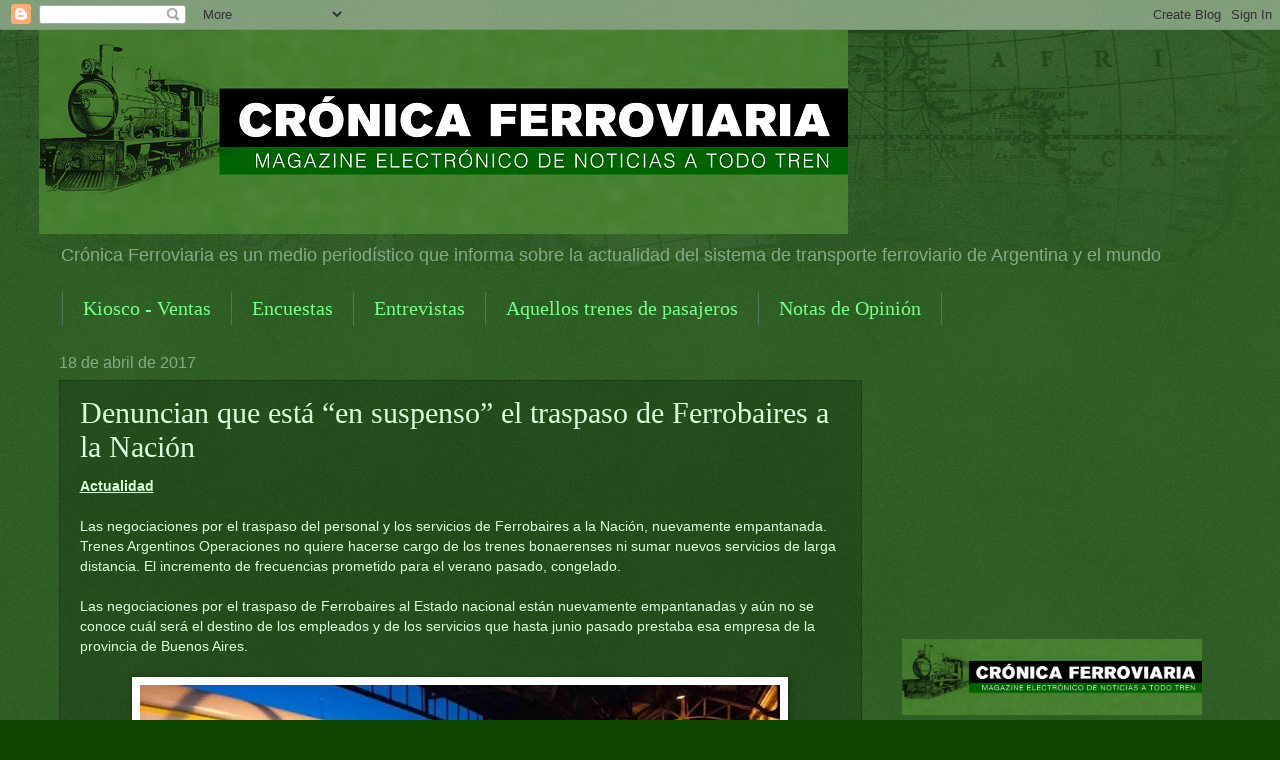

--- FILE ---
content_type: text/html; charset=UTF-8
request_url: https://wwwcronicaferroviaria.blogspot.com/2017/04/denuncian-que-esta-en-suspenso-el.html
body_size: 36974
content:
<!DOCTYPE html>
<html class='v2' dir='ltr' lang='es'>
<head>
<link href='https://www.blogger.com/static/v1/widgets/335934321-css_bundle_v2.css' rel='stylesheet' type='text/css'/>
<meta content='width=1100' name='viewport'/>
<meta content='text/html; charset=UTF-8' http-equiv='Content-Type'/>
<meta content='blogger' name='generator'/>
<link href='https://wwwcronicaferroviaria.blogspot.com/favicon.ico' rel='icon' type='image/x-icon'/>
<link href='https://wwwcronicaferroviaria.blogspot.com/2017/04/denuncian-que-esta-en-suspenso-el.html' rel='canonical'/>
<link rel="alternate" type="application/atom+xml" title="CRÓNICA FERROVIARIA - Atom" href="https://wwwcronicaferroviaria.blogspot.com/feeds/posts/default" />
<link rel="alternate" type="application/rss+xml" title="CRÓNICA FERROVIARIA - RSS" href="https://wwwcronicaferroviaria.blogspot.com/feeds/posts/default?alt=rss" />
<link rel="service.post" type="application/atom+xml" title="CRÓNICA FERROVIARIA - Atom" href="https://www.blogger.com/feeds/4027941387784769788/posts/default" />

<link rel="alternate" type="application/atom+xml" title="CRÓNICA FERROVIARIA - Atom" href="https://wwwcronicaferroviaria.blogspot.com/feeds/546711835039618027/comments/default" />
<!--Can't find substitution for tag [blog.ieCssRetrofitLinks]-->
<link href='https://blogger.googleusercontent.com/img/b/R29vZ2xl/AVvXsEjQpbQvOOr9o4K9ZIrVnKQTVCWhyphenhyphenvnYLSH9d9CKb4UxpQwnxsOPKGtrvJi5AcYG9_o6N0dhrsphL4_3C1_r2aJh7-HILAGiYVl3EG_HRpn92eHxXW4n0v2R_VdGsCCHrdxu4eg0TIV0J9c/s640/CNRenplazac-700x357.jpg' rel='image_src'/>
<meta content='https://wwwcronicaferroviaria.blogspot.com/2017/04/denuncian-que-esta-en-suspenso-el.html' property='og:url'/>
<meta content='Denuncian que está “en suspenso” el traspaso de Ferrobaires a la Nación' property='og:title'/>
<meta content='CRÓNICA FERROVIARIA &quot;Blog sobre redes sociales y diseño web&quot;' property='og:description'/>
<meta content='https://blogger.googleusercontent.com/img/b/R29vZ2xl/AVvXsEjQpbQvOOr9o4K9ZIrVnKQTVCWhyphenhyphenvnYLSH9d9CKb4UxpQwnxsOPKGtrvJi5AcYG9_o6N0dhrsphL4_3C1_r2aJh7-HILAGiYVl3EG_HRpn92eHxXW4n0v2R_VdGsCCHrdxu4eg0TIV0J9c/w1200-h630-p-k-no-nu/CNRenplazac-700x357.jpg' property='og:image'/>
<title>CRÓNICA FERROVIARIA: Denuncian que está &#8220;en suspenso&#8221; el traspaso de Ferrobaires a la Nación</title>
<style id='page-skin-1' type='text/css'><!--
/*
-----------------------------------------------
Blogger Template Style
Name:     Watermark
Designer: Blogger
URL:      www.blogger.com
----------------------------------------------- */
/* Use this with templates/1ktemplate-*.html */
/* Content
----------------------------------------------- */
body {
font: normal normal 14px Verdana, Geneva, sans-serif;;
color: #ddffde;
background: #0c4400 url(https://resources.blogblog.com/blogblog/data/1kt/watermark/body_background_navigator.png) repeat scroll top left;
}
html body .content-outer {
min-width: 0;
max-width: 100%;
width: 100%;
}
.content-outer {
font-size: 92%;
}
a:link {
text-decoration:none;
color: #77ff8a;
}
a:visited {
text-decoration:none;
color: #8eff66;
}
a:hover {
text-decoration:underline;
color: #ccffd5;
}
.body-fauxcolumns .cap-top {
margin-top: 30px;
background: transparent url(https://resources.blogblog.com/blogblog/data/1kt/watermark/body_overlay_navigator.png) no-repeat scroll top center;
height: 256px;
}
.content-inner {
padding: 0;
}
/* Header
----------------------------------------------- */
.header-inner .Header .titlewrapper,
.header-inner .Header .descriptionwrapper {
padding-left: 20px;
padding-right: 20px;
}
.Header h1 {
font: normal normal 60px Georgia, Utopia, 'Palatino Linotype', Palatino, serif;
color: #ffffff;
text-shadow: 2px 2px rgba(0, 0, 0, .1);
}
.Header h1 a {
color: #ffffff;
}
.Header .description {
font-size: 140%;
color: #88aa89;
}
/* Tabs
----------------------------------------------- */
.tabs-inner .section {
margin: 0 20px;
}
.tabs-inner .PageList, .tabs-inner .LinkList, .tabs-inner .Labels {
margin-left: -11px;
margin-right: -11px;
background-color: rgba(0,0,0,0);
border-top: 0 solid #ffffff;
border-bottom: 0 solid #ffffff;
-moz-box-shadow: 0 0 0 rgba(0, 0, 0, .3);
-webkit-box-shadow: 0 0 0 rgba(0, 0, 0, .3);
-goog-ms-box-shadow: 0 0 0 rgba(0, 0, 0, .3);
box-shadow: 0 0 0 rgba(0, 0, 0, .3);
}
.tabs-inner .PageList .widget-content,
.tabs-inner .LinkList .widget-content,
.tabs-inner .Labels .widget-content {
margin: -3px -11px;
background: transparent none  no-repeat scroll right;
}
.tabs-inner .widget ul {
padding: 2px 25px;
max-height: 34px;
background: transparent none no-repeat scroll left;
}
.tabs-inner .widget li {
border: none;
}
.tabs-inner .widget li a {
display: inline-block;
padding: .25em 1em;
font: normal normal 20px Georgia, Utopia, 'Palatino Linotype', Palatino, serif;
color: #77ff8a;
border-right: 1px solid #557756;
}
.tabs-inner .widget li:first-child a {
border-left: 1px solid #557756;
}
.tabs-inner .widget li.selected a, .tabs-inner .widget li a:hover {
color: #ffffff;
}
/* Headings
----------------------------------------------- */
h2 {
font: normal normal 20px Georgia, Utopia, 'Palatino Linotype', Palatino, serif;
color: #ffffff;
margin: 0 0 .5em;
}
h2.date-header {
font: normal normal 16px Arial, Tahoma, Helvetica, FreeSans, sans-serif;
color: #88aa89;
}
/* Main
----------------------------------------------- */
.main-inner .column-center-inner,
.main-inner .column-left-inner,
.main-inner .column-right-inner {
padding: 0 5px;
}
.main-outer {
margin-top: 0;
background: transparent none no-repeat scroll top left;
}
.main-inner {
padding-top: 30px;
}
.main-cap-top {
position: relative;
}
.main-cap-top .cap-right {
position: absolute;
height: 0;
width: 100%;
bottom: 0;
background: transparent none repeat-x scroll bottom center;
}
.main-cap-top .cap-left {
position: absolute;
height: 245px;
width: 280px;
right: 0;
bottom: 0;
background: transparent none no-repeat scroll bottom left;
}
/* Posts
----------------------------------------------- */
.post-outer {
padding: 15px 20px;
margin: 0 0 25px;
background: rgba(0,0,0,0) url(//www.blogblog.com/1kt/watermark/post_background_navigator.png) repeat scroll top left;
_background-image: none;
border: dotted 1px #113312;
-moz-box-shadow: 0 0 0 rgba(0, 0, 0, .1);
-webkit-box-shadow: 0 0 0 rgba(0, 0, 0, .1);
-goog-ms-box-shadow: 0 0 0 rgba(0, 0, 0, .1);
box-shadow: 0 0 0 rgba(0, 0, 0, .1);
}
h3.post-title {
font: normal normal 30px Georgia, Utopia, 'Palatino Linotype', Palatino, serif;
margin: 0;
}
.comments h4 {
font: normal normal 30px Georgia, Utopia, 'Palatino Linotype', Palatino, serif;
margin: 1em 0 0;
}
.post-body {
font-size: 105%;
line-height: 1.5;
position: relative;
}
.post-header {
margin: 0 0 1em;
color: #88aa89;
}
.post-footer {
margin: 10px 0 0;
padding: 10px 0 0;
color: #88aa89;
border-top: dashed 1px #779978;
}
#blog-pager {
font-size: 140%
}
#comments .comment-author {
padding-top: 1.5em;
border-top: dashed 1px #779978;
background-position: 0 1.5em;
}
#comments .comment-author:first-child {
padding-top: 0;
border-top: none;
}
.avatar-image-container {
margin: .2em 0 0;
}
/* Comments
----------------------------------------------- */
.comments .comments-content .icon.blog-author {
background-repeat: no-repeat;
background-image: url([data-uri]);
}
.comments .comments-content .loadmore a {
border-top: 1px solid #779978;
border-bottom: 1px solid #779978;
}
.comments .continue {
border-top: 2px solid #779978;
}
/* Widgets
----------------------------------------------- */
.widget ul, .widget #ArchiveList ul.flat {
padding: 0;
list-style: none;
}
.widget ul li, .widget #ArchiveList ul.flat li {
padding: .35em 0;
text-indent: 0;
border-top: dashed 1px #779978;
}
.widget ul li:first-child, .widget #ArchiveList ul.flat li:first-child {
border-top: none;
}
.widget .post-body ul {
list-style: disc;
}
.widget .post-body ul li {
border: none;
}
.widget .zippy {
color: #779978;
}
.post-body img, .post-body .tr-caption-container, .Profile img, .Image img,
.BlogList .item-thumbnail img {
padding: 5px;
background: #fff;
-moz-box-shadow: 1px 1px 5px rgba(0, 0, 0, .5);
-webkit-box-shadow: 1px 1px 5px rgba(0, 0, 0, .5);
-goog-ms-box-shadow: 1px 1px 5px rgba(0, 0, 0, .5);
box-shadow: 1px 1px 5px rgba(0, 0, 0, .5);
}
.post-body img, .post-body .tr-caption-container {
padding: 8px;
}
.post-body .tr-caption-container {
color: #333333;
}
.post-body .tr-caption-container img {
padding: 0;
background: transparent;
border: none;
-moz-box-shadow: 0 0 0 rgba(0, 0, 0, .1);
-webkit-box-shadow: 0 0 0 rgba(0, 0, 0, .1);
-goog-ms-box-shadow: 0 0 0 rgba(0, 0, 0, .1);
box-shadow: 0 0 0 rgba(0, 0, 0, .1);
}
/* Footer
----------------------------------------------- */
.footer-outer {
color:#ddffde;
background: #081100 url(https://resources.blogblog.com/blogblog/data/1kt/watermark/body_background_navigator.png) repeat scroll top left;
}
.footer-outer a {
color: #77ff8a;
}
.footer-outer a:visited {
color: #8eff66;
}
.footer-outer a:hover {
color: #ccffd5;
}
.footer-outer .widget h2 {
color: #ffffff;
}
/* Mobile
----------------------------------------------- */
body.mobile  {
background-size: 100% auto;
}
.mobile .body-fauxcolumn-outer {
background: transparent none repeat scroll top left;
}
html .mobile .mobile-date-outer {
border-bottom: none;
background: rgba(0,0,0,0) url(//www.blogblog.com/1kt/watermark/post_background_navigator.png) repeat scroll top left;
_background-image: none;
margin-bottom: 10px;
}
.mobile .main-inner .date-outer {
padding: 0;
}
.mobile .main-inner .date-header {
margin: 10px;
}
.mobile .main-cap-top {
z-index: -1;
}
.mobile .content-outer {
font-size: 100%;
}
.mobile .post-outer {
padding: 10px;
}
.mobile .main-cap-top .cap-left {
background: transparent none no-repeat scroll bottom left;
}
.mobile .body-fauxcolumns .cap-top {
margin: 0;
}
.mobile-link-button {
background: rgba(0,0,0,0) url(//www.blogblog.com/1kt/watermark/post_background_navigator.png) repeat scroll top left;
}
.mobile-link-button a:link, .mobile-link-button a:visited {
color: #77ff8a;
}
.mobile-index-date .date-header {
color: #88aa89;
}
.mobile-index-contents {
color: #ddffde;
}
.mobile .tabs-inner .section {
margin: 0;
}
.mobile .tabs-inner .PageList {
margin-left: 0;
margin-right: 0;
}
.mobile .tabs-inner .PageList .widget-content {
margin: 0;
color: #ffffff;
background: rgba(0,0,0,0) url(//www.blogblog.com/1kt/watermark/post_background_navigator.png) repeat scroll top left;
}
.mobile .tabs-inner .PageList .widget-content .pagelist-arrow {
border-left: 1px solid #557756;
}

--></style>
<style id='template-skin-1' type='text/css'><!--
body {
min-width: 1203px;
}
.content-outer, .content-fauxcolumn-outer, .region-inner {
min-width: 1203px;
max-width: 1203px;
_width: 1203px;
}
.main-inner .columns {
padding-left: 0;
padding-right: 360px;
}
.main-inner .fauxcolumn-center-outer {
left: 0;
right: 360px;
/* IE6 does not respect left and right together */
_width: expression(this.parentNode.offsetWidth -
parseInt("0") -
parseInt("360px") + 'px');
}
.main-inner .fauxcolumn-left-outer {
width: 0;
}
.main-inner .fauxcolumn-right-outer {
width: 360px;
}
.main-inner .column-left-outer {
width: 0;
right: 100%;
margin-left: -0;
}
.main-inner .column-right-outer {
width: 360px;
margin-right: -360px;
}
#layout {
min-width: 0;
}
#layout .content-outer {
min-width: 0;
width: 800px;
}
#layout .region-inner {
min-width: 0;
width: auto;
}
body#layout div.add_widget {
padding: 8px;
}
body#layout div.add_widget a {
margin-left: 32px;
}
--></style>
<script type='text/javascript'>
        (function(i,s,o,g,r,a,m){i['GoogleAnalyticsObject']=r;i[r]=i[r]||function(){
        (i[r].q=i[r].q||[]).push(arguments)},i[r].l=1*new Date();a=s.createElement(o),
        m=s.getElementsByTagName(o)[0];a.async=1;a.src=g;m.parentNode.insertBefore(a,m)
        })(window,document,'script','https://www.google-analytics.com/analytics.js','ga');
        ga('create', 'UA-150755711-2', 'auto', 'blogger');
        ga('blogger.send', 'pageview');
      </script>
<link href='https://www.blogger.com/dyn-css/authorization.css?targetBlogID=4027941387784769788&amp;zx=cd24b2e7-26fa-4539-a813-9e53cfc4e70d' media='none' onload='if(media!=&#39;all&#39;)media=&#39;all&#39;' rel='stylesheet'/><noscript><link href='https://www.blogger.com/dyn-css/authorization.css?targetBlogID=4027941387784769788&amp;zx=cd24b2e7-26fa-4539-a813-9e53cfc4e70d' rel='stylesheet'/></noscript>
<meta name='google-adsense-platform-account' content='ca-host-pub-1556223355139109'/>
<meta name='google-adsense-platform-domain' content='blogspot.com'/>

<!-- data-ad-client=ca-pub-5302065366234012 -->

</head>
<body class='loading variant-navigator'>
<div class='navbar section' id='navbar' name='Barra de navegación'><div class='widget Navbar' data-version='1' id='Navbar1'><script type="text/javascript">
    function setAttributeOnload(object, attribute, val) {
      if(window.addEventListener) {
        window.addEventListener('load',
          function(){ object[attribute] = val; }, false);
      } else {
        window.attachEvent('onload', function(){ object[attribute] = val; });
      }
    }
  </script>
<div id="navbar-iframe-container"></div>
<script type="text/javascript" src="https://apis.google.com/js/platform.js"></script>
<script type="text/javascript">
      gapi.load("gapi.iframes:gapi.iframes.style.bubble", function() {
        if (gapi.iframes && gapi.iframes.getContext) {
          gapi.iframes.getContext().openChild({
              url: 'https://www.blogger.com/navbar/4027941387784769788?po\x3d546711835039618027\x26origin\x3dhttps://wwwcronicaferroviaria.blogspot.com',
              where: document.getElementById("navbar-iframe-container"),
              id: "navbar-iframe"
          });
        }
      });
    </script><script type="text/javascript">
(function() {
var script = document.createElement('script');
script.type = 'text/javascript';
script.src = '//pagead2.googlesyndication.com/pagead/js/google_top_exp.js';
var head = document.getElementsByTagName('head')[0];
if (head) {
head.appendChild(script);
}})();
</script>
</div></div>
<div class='body-fauxcolumns'>
<div class='fauxcolumn-outer body-fauxcolumn-outer'>
<div class='cap-top'>
<div class='cap-left'></div>
<div class='cap-right'></div>
</div>
<div class='fauxborder-left'>
<div class='fauxborder-right'></div>
<div class='fauxcolumn-inner'>
</div>
</div>
<div class='cap-bottom'>
<div class='cap-left'></div>
<div class='cap-right'></div>
</div>
</div>
</div>
<div class='content'>
<div class='content-fauxcolumns'>
<div class='fauxcolumn-outer content-fauxcolumn-outer'>
<div class='cap-top'>
<div class='cap-left'></div>
<div class='cap-right'></div>
</div>
<div class='fauxborder-left'>
<div class='fauxborder-right'></div>
<div class='fauxcolumn-inner'>
</div>
</div>
<div class='cap-bottom'>
<div class='cap-left'></div>
<div class='cap-right'></div>
</div>
</div>
</div>
<div class='content-outer'>
<div class='content-cap-top cap-top'>
<div class='cap-left'></div>
<div class='cap-right'></div>
</div>
<div class='fauxborder-left content-fauxborder-left'>
<div class='fauxborder-right content-fauxborder-right'></div>
<div class='content-inner'>
<header>
<div class='header-outer'>
<div class='header-cap-top cap-top'>
<div class='cap-left'></div>
<div class='cap-right'></div>
</div>
<div class='fauxborder-left header-fauxborder-left'>
<div class='fauxborder-right header-fauxborder-right'></div>
<div class='region-inner header-inner'>
<div class='header section' id='header' name='Cabecera'><div class='widget Header' data-version='1' id='Header1'>
<div id='header-inner'>
<a href='https://wwwcronicaferroviaria.blogspot.com/' style='display: block'>
<img alt='CRÓNICA FERROVIARIA' height='204px; ' id='Header1_headerimg' src='https://blogger.googleusercontent.com/img/b/R29vZ2xl/AVvXsEi0Xxf4RWafwWIxUkv9spN6vcXCSyTtN6qBtYp6i7vIuxqva7ia-T8R_jgH9qaB4JGr_1ACnshgcAIDF8F1-GDMhbVoInN8JjXDLpwwzjJsyei3jQG49jHe1pd27iGsV-pRaLP4dG1OhluV/s809/188978395_479449259996932_4993807030047827654_n3.png' style='display: block' width='809px; '/>
</a>
<div class='descriptionwrapper'>
<p class='description'><span>Crónica Ferroviaria es un medio periodístico que informa sobre la actualidad del sistema de transporte ferroviario de Argentina y el mundo</span></p>
</div>
</div>
</div></div>
</div>
</div>
<div class='header-cap-bottom cap-bottom'>
<div class='cap-left'></div>
<div class='cap-right'></div>
</div>
</div>
</header>
<div class='tabs-outer'>
<div class='tabs-cap-top cap-top'>
<div class='cap-left'></div>
<div class='cap-right'></div>
</div>
<div class='fauxborder-left tabs-fauxborder-left'>
<div class='fauxborder-right tabs-fauxborder-right'></div>
<div class='region-inner tabs-inner'>
<div class='tabs section' id='crosscol' name='Multicolumnas'><div class='widget PageList' data-version='1' id='PageList1'>
<div class='widget-content'>
<ul>
<li>
<a href='https://wwwcronicaferroviaria.blogspot.com/p/kiosko-ventas.html'>Kiosco - Ventas</a>
</li>
<li>
<a href='https://wwwcronicaferroviaria.blogspot.com/p/estadisticas.html'>Encuestas</a>
</li>
<li>
<a href='https://wwwcronicaferroviaria.blogspot.com/p/entrevistas.html'>Entrevistas</a>
</li>
<li>
<a href='https://wwwcronicaferroviaria.blogspot.com/p/aquellos-trenes-de-pasajeros.html'>Aquellos trenes de pasajeros</a>
</li>
<li>
<a href='https://wwwcronicaferroviaria.blogspot.com/p/notas-de-opinion.html'>Notas de Opinión</a>
</li>
</ul>
<div class='clear'></div>
</div>
</div></div>
<div class='tabs no-items section' id='crosscol-overflow' name='Cross-Column 2'></div>
</div>
</div>
<div class='tabs-cap-bottom cap-bottom'>
<div class='cap-left'></div>
<div class='cap-right'></div>
</div>
</div>
<div class='main-outer'>
<div class='main-cap-top cap-top'>
<div class='cap-left'></div>
<div class='cap-right'></div>
</div>
<div class='fauxborder-left main-fauxborder-left'>
<div class='fauxborder-right main-fauxborder-right'></div>
<div class='region-inner main-inner'>
<div class='columns fauxcolumns'>
<div class='fauxcolumn-outer fauxcolumn-center-outer'>
<div class='cap-top'>
<div class='cap-left'></div>
<div class='cap-right'></div>
</div>
<div class='fauxborder-left'>
<div class='fauxborder-right'></div>
<div class='fauxcolumn-inner'>
</div>
</div>
<div class='cap-bottom'>
<div class='cap-left'></div>
<div class='cap-right'></div>
</div>
</div>
<div class='fauxcolumn-outer fauxcolumn-left-outer'>
<div class='cap-top'>
<div class='cap-left'></div>
<div class='cap-right'></div>
</div>
<div class='fauxborder-left'>
<div class='fauxborder-right'></div>
<div class='fauxcolumn-inner'>
</div>
</div>
<div class='cap-bottom'>
<div class='cap-left'></div>
<div class='cap-right'></div>
</div>
</div>
<div class='fauxcolumn-outer fauxcolumn-right-outer'>
<div class='cap-top'>
<div class='cap-left'></div>
<div class='cap-right'></div>
</div>
<div class='fauxborder-left'>
<div class='fauxborder-right'></div>
<div class='fauxcolumn-inner'>
</div>
</div>
<div class='cap-bottom'>
<div class='cap-left'></div>
<div class='cap-right'></div>
</div>
</div>
<!-- corrects IE6 width calculation -->
<div class='columns-inner'>
<div class='column-center-outer'>
<div class='column-center-inner'>
<div class='main section' id='main' name='Principal'><div class='widget Blog' data-version='1' id='Blog1'>
<div class='blog-posts hfeed'>

          <div class="date-outer">
        
<h2 class='date-header'><span>18 de abril de 2017</span></h2>

          <div class="date-posts">
        
<div class='post-outer'>
<div class='post hentry uncustomized-post-template' itemprop='blogPost' itemscope='itemscope' itemtype='http://schema.org/BlogPosting'>
<meta content='https://blogger.googleusercontent.com/img/b/R29vZ2xl/AVvXsEjQpbQvOOr9o4K9ZIrVnKQTVCWhyphenhyphenvnYLSH9d9CKb4UxpQwnxsOPKGtrvJi5AcYG9_o6N0dhrsphL4_3C1_r2aJh7-HILAGiYVl3EG_HRpn92eHxXW4n0v2R_VdGsCCHrdxu4eg0TIV0J9c/s640/CNRenplazac-700x357.jpg' itemprop='image_url'/>
<meta content='4027941387784769788' itemprop='blogId'/>
<meta content='546711835039618027' itemprop='postId'/>
<a name='546711835039618027'></a>
<h3 class='post-title entry-title' itemprop='name'>
Denuncian que está &#8220;en suspenso&#8221; el traspaso de Ferrobaires a la Nación
</h3>
<div class='post-header'>
<div class='post-header-line-1'></div>
</div>
<div class='post-body entry-content' id='post-body-546711835039618027' itemprop='description articleBody'>
<div dir="ltr" style="text-align: left;" trbidi="on">
<span style="font-family: Verdana, sans-serif;"><b><u>Actualidad</u></b></span><br />
<span style="font-family: Verdana, sans-serif;"><br /></span>
<span style="font-family: Verdana, sans-serif;">Las negociaciones por el traspaso del personal y los servicios de Ferrobaires a la Nación, nuevamente empantanada. Trenes Argentinos Operaciones no quiere hacerse cargo de los trenes bonaerenses ni sumar nuevos servicios de larga distancia. El incremento de frecuencias prometido para el verano pasado, congelado.</span><br />
<span style="font-family: Verdana, sans-serif;"><br /></span>
<span style="font-family: Verdana, sans-serif;">Las negociaciones por el traspaso de Ferrobaires al Estado nacional están nuevamente empantanadas y aún no se conoce cuál será el destino de los empleados y de los servicios que hasta junio pasado prestaba esa empresa de la provincia de Buenos Aires.</span><br />
<span style="font-family: Verdana, sans-serif;"><br /></span>
<div class="separator" style="clear: both; text-align: center;">
<a href="https://blogger.googleusercontent.com/img/b/R29vZ2xl/AVvXsEjQpbQvOOr9o4K9ZIrVnKQTVCWhyphenhyphenvnYLSH9d9CKb4UxpQwnxsOPKGtrvJi5AcYG9_o6N0dhrsphL4_3C1_r2aJh7-HILAGiYVl3EG_HRpn92eHxXW4n0v2R_VdGsCCHrdxu4eg0TIV0J9c/s1600/CNRenplazac-700x357.jpg" imageanchor="1" style="margin-left: 1em; margin-right: 1em;"><img border="0" height="326" loading="lazy" src="https://blogger.googleusercontent.com/img/b/R29vZ2xl/AVvXsEjQpbQvOOr9o4K9ZIrVnKQTVCWhyphenhyphenvnYLSH9d9CKb4UxpQwnxsOPKGtrvJi5AcYG9_o6N0dhrsphL4_3C1_r2aJh7-HILAGiYVl3EG_HRpn92eHxXW4n0v2R_VdGsCCHrdxu4eg0TIV0J9c/s640-rw/CNRenplazac-700x357.jpg" width="640" /></a></div>
<span style="font-family: Verdana, sans-serif;"><br /></span>
<span style="font-family: Verdana, sans-serif;">La Unidad Operativa de Transferencia (UOT), a cargo del proceso, tenía originalmente 180 días para resolver la cuestión. Sin embargo, en febrero pasado ese plazo se prorrogó por otros 90 días, que llegarán a su fin el próximo mes.</span><br />
<span style="font-family: Verdana, sans-serif;"><br /></span>
<span style="font-family: Verdana, sans-serif;">La incertidumbre es total. Desde el sindicato de maquinistas La Fraternidad, Néstor Giammatolo afirmó a El Popular de Olavarría, una de las localidades afectadas por el corte de los servicios, que &#8220;estamos todos desconcertados con esta situación y con lo que va a pasar. Está muy callado todo [&#8230;] está todo muy quieto&#8221;.</span><br />
<span style="font-family: Verdana, sans-serif;"><br /></span>
<span style="font-family: Verdana, sans-serif;">&#8220;Hay un manoseo y un desconcierto que no tienen nombre&#8221;, denunció el gremialista, quien si bien afirmó que lo más posible es que los servicios pasen a ser operados por Trenes Argentinos, como ordena la ley 27.132 de Ferrocarriles Argentinos, no se descarta que &#8220;volvamos a la Provincia&#8221;.</span><br />
<span style="font-family: Verdana, sans-serif;"><br /></span>
<span style="font-family: Verdana, sans-serif;">La posibilidad de incrementar las frecuencias a Bahía Blanca y Junín, que había trascendido el verano pasado, también parece haber quedado en el limbo: &#8220;Hoy en día los trenes de pasajeros han entrado en suspenso. Está todo en suspenso&#8221;, se lamentó Giammatolo.</span><br />
<span style="font-family: Verdana, sans-serif;"><br /></span>
<span style="font-family: Verdana, sans-serif;">El tira y afloja entre Nación y Provincia por Ferrobaires se remonta al año pasado, cuando la gobernadora Vidal logró imponerse al ministro Dietrich y al titular de Trenes Argentinos Operaciones, Marcelo Orfila, quienes eran renuentes a hacerse cargo del personal y los servicios de la firma provincial.</span><br />
<span style="font-family: Verdana, sans-serif;"><br /></span>
<span style="font-family: Verdana, sans-serif;">Trenes Argentinos, que por definición debería hacerse cargo de las prestaciones, es precisamente la que lidera esa resistencia. El año pasado, por boca de Dietrich y del Jefe de Gabinete Marcos Peña, la empresa hizo saber que no tiene intención alguna de sumar más servicios de larga distancia e intentó provincializar varios servicios regionales del Interior. Ante el fracaso de esta última maniobra, se han recortado sus prestaciones y varios han sido suspendidos o cancelados sin explicación alguna.</span><br />
<span style="font-family: Verdana, sans-serif;"><br /></span>
<span style="font-family: Verdana, sans-serif;">La Operadora Ferroviaria no ha podido, siquiera, garantizar correctamente las prestaciones en los únicos dos corredores que considera prioritarios: el tren a Mar del Plata, tras el fallido anuncio de que volvería a circular para la temporada de verano, ha vuelto a quedar en stand by, mientras que el tren a Rosario languidece sin mejoras sustanciales en su oferta y tiempos de viaje, lo que motivó el reciente reclamo de la intendenta de esa ciudad a Orfila.</span><br />
<span style="font-family: Verdana, sans-serif;"><br /></span>
<span style="font-family: Verdana, sans-serif;">La ex SOFSE está, además, urgida por el Gobierno a volverse menos dependiente del fisco. De momento, la empresa parece poner buena parte de su energía en proyectos comerciales que poco tienen que ver con la operación ferroviaria.EnelSubte.com</span></div>
<div style='clear: both;'></div>
</div>
<div class='post-footer'>
<div class='post-footer-line post-footer-line-1'>
<span class='post-author vcard'>
Crónica Ferroviaria
<span class='fn' itemprop='author' itemscope='itemscope' itemtype='http://schema.org/Person'>
<meta content='https://www.blogger.com/profile/08017927233659827386' itemprop='url'/>
<a class='g-profile' href='https://www.blogger.com/profile/08017927233659827386' rel='author' title='author profile'>
<span itemprop='name'>CRÓNICA FERROVIARIA</span>
</a>
</span>
</span>
<span class='post-timestamp'>
at
<meta content='https://wwwcronicaferroviaria.blogspot.com/2017/04/denuncian-que-esta-en-suspenso-el.html' itemprop='url'/>
<a class='timestamp-link' href='https://wwwcronicaferroviaria.blogspot.com/2017/04/denuncian-que-esta-en-suspenso-el.html' rel='bookmark' title='permanent link'><abbr class='published' itemprop='datePublished' title='2017-04-18T17:33:00-03:00'>17:33:00</abbr></a>
</span>
<span class='post-comment-link'>
</span>
<span class='post-icons'>
<span class='item-action'>
<a href='https://www.blogger.com/email-post/4027941387784769788/546711835039618027' title='Enviar entrada por correo electrónico'>
<img alt='' class='icon-action' height='13' src='https://resources.blogblog.com/img/icon18_email.gif' width='18'/>
</a>
</span>
</span>
<div class='post-share-buttons goog-inline-block'>
<a class='goog-inline-block share-button sb-email' href='https://www.blogger.com/share-post.g?blogID=4027941387784769788&postID=546711835039618027&target=email' target='_blank' title='Enviar por correo electrónico'><span class='share-button-link-text'>Enviar por correo electrónico</span></a><a class='goog-inline-block share-button sb-blog' href='https://www.blogger.com/share-post.g?blogID=4027941387784769788&postID=546711835039618027&target=blog' onclick='window.open(this.href, "_blank", "height=270,width=475"); return false;' target='_blank' title='Escribe un blog'><span class='share-button-link-text'>Escribe un blog</span></a><a class='goog-inline-block share-button sb-twitter' href='https://www.blogger.com/share-post.g?blogID=4027941387784769788&postID=546711835039618027&target=twitter' target='_blank' title='Compartir en X'><span class='share-button-link-text'>Compartir en X</span></a><a class='goog-inline-block share-button sb-facebook' href='https://www.blogger.com/share-post.g?blogID=4027941387784769788&postID=546711835039618027&target=facebook' onclick='window.open(this.href, "_blank", "height=430,width=640"); return false;' target='_blank' title='Compartir con Facebook'><span class='share-button-link-text'>Compartir con Facebook</span></a><a class='goog-inline-block share-button sb-pinterest' href='https://www.blogger.com/share-post.g?blogID=4027941387784769788&postID=546711835039618027&target=pinterest' target='_blank' title='Compartir en Pinterest'><span class='share-button-link-text'>Compartir en Pinterest</span></a>
</div>
</div>
<div class='post-footer-line post-footer-line-2'>
<span class='post-labels'>
Etiquetas
<a href='https://wwwcronicaferroviaria.blogspot.com/search/label/Empresa%20Ferrobaires' rel='tag'>Empresa Ferrobaires</a>,
<a href='https://wwwcronicaferroviaria.blogspot.com/search/label/Estado%20Nacional' rel='tag'>Estado Nacional</a>,
<a href='https://wwwcronicaferroviaria.blogspot.com/search/label/Guillermo%20Dietrich' rel='tag'>Guillermo Dietrich</a>,
<a href='https://wwwcronicaferroviaria.blogspot.com/search/label/Incremento%20de%20frecuencias' rel='tag'>Incremento de frecuencias</a>,
<a href='https://wwwcronicaferroviaria.blogspot.com/search/label/Ministerio%20de%20Transporte' rel='tag'>Ministerio de Transporte</a>,
<a href='https://wwwcronicaferroviaria.blogspot.com/search/label/Suspensi%C3%B3n%20de%20servicios' rel='tag'>Suspensión de servicios</a>,
<a href='https://wwwcronicaferroviaria.blogspot.com/search/label/Trenes%20Argentinos%20Operaciones' rel='tag'>Trenes Argentinos Operaciones</a>,
<a href='https://wwwcronicaferroviaria.blogspot.com/search/label/Unidad%20Operativa%20de%20Traspaso' rel='tag'>Unidad Operativa de Traspaso</a>
</span>
</div>
<div class='post-footer-line post-footer-line-3'>
<span class='post-location'>
Buenos Aires, República Argentina
<a href='https://maps.google.com/maps?q=Buenos+Aires,+CABA,+Argentina@-34.6036844,-58.381559100000004&z=10' target='_blank'>Buenos Aires, CABA, Argentina</a>
</span>
</div>
</div>
</div>
<div class='comments' id='comments'>
<a name='comments'></a>
<h4>7 comentarios:</h4>
<div class='comments-content'>
<script async='async' src='' type='text/javascript'></script>
<script type='text/javascript'>
    (function() {
      var items = null;
      var msgs = null;
      var config = {};

// <![CDATA[
      var cursor = null;
      if (items && items.length > 0) {
        cursor = parseInt(items[items.length - 1].timestamp) + 1;
      }

      var bodyFromEntry = function(entry) {
        var text = (entry &&
                    ((entry.content && entry.content.$t) ||
                     (entry.summary && entry.summary.$t))) ||
            '';
        if (entry && entry.gd$extendedProperty) {
          for (var k in entry.gd$extendedProperty) {
            if (entry.gd$extendedProperty[k].name == 'blogger.contentRemoved') {
              return '<span class="deleted-comment">' + text + '</span>';
            }
          }
        }
        return text;
      }

      var parse = function(data) {
        cursor = null;
        var comments = [];
        if (data && data.feed && data.feed.entry) {
          for (var i = 0, entry; entry = data.feed.entry[i]; i++) {
            var comment = {};
            // comment ID, parsed out of the original id format
            var id = /blog-(\d+).post-(\d+)/.exec(entry.id.$t);
            comment.id = id ? id[2] : null;
            comment.body = bodyFromEntry(entry);
            comment.timestamp = Date.parse(entry.published.$t) + '';
            if (entry.author && entry.author.constructor === Array) {
              var auth = entry.author[0];
              if (auth) {
                comment.author = {
                  name: (auth.name ? auth.name.$t : undefined),
                  profileUrl: (auth.uri ? auth.uri.$t : undefined),
                  avatarUrl: (auth.gd$image ? auth.gd$image.src : undefined)
                };
              }
            }
            if (entry.link) {
              if (entry.link[2]) {
                comment.link = comment.permalink = entry.link[2].href;
              }
              if (entry.link[3]) {
                var pid = /.*comments\/default\/(\d+)\?.*/.exec(entry.link[3].href);
                if (pid && pid[1]) {
                  comment.parentId = pid[1];
                }
              }
            }
            comment.deleteclass = 'item-control blog-admin';
            if (entry.gd$extendedProperty) {
              for (var k in entry.gd$extendedProperty) {
                if (entry.gd$extendedProperty[k].name == 'blogger.itemClass') {
                  comment.deleteclass += ' ' + entry.gd$extendedProperty[k].value;
                } else if (entry.gd$extendedProperty[k].name == 'blogger.displayTime') {
                  comment.displayTime = entry.gd$extendedProperty[k].value;
                }
              }
            }
            comments.push(comment);
          }
        }
        return comments;
      };

      var paginator = function(callback) {
        if (hasMore()) {
          var url = config.feed + '?alt=json&v=2&orderby=published&reverse=false&max-results=50';
          if (cursor) {
            url += '&published-min=' + new Date(cursor).toISOString();
          }
          window.bloggercomments = function(data) {
            var parsed = parse(data);
            cursor = parsed.length < 50 ? null
                : parseInt(parsed[parsed.length - 1].timestamp) + 1
            callback(parsed);
            window.bloggercomments = null;
          }
          url += '&callback=bloggercomments';
          var script = document.createElement('script');
          script.type = 'text/javascript';
          script.src = url;
          document.getElementsByTagName('head')[0].appendChild(script);
        }
      };
      var hasMore = function() {
        return !!cursor;
      };
      var getMeta = function(key, comment) {
        if ('iswriter' == key) {
          var matches = !!comment.author
              && comment.author.name == config.authorName
              && comment.author.profileUrl == config.authorUrl;
          return matches ? 'true' : '';
        } else if ('deletelink' == key) {
          return config.baseUri + '/comment/delete/'
               + config.blogId + '/' + comment.id;
        } else if ('deleteclass' == key) {
          return comment.deleteclass;
        }
        return '';
      };

      var replybox = null;
      var replyUrlParts = null;
      var replyParent = undefined;

      var onReply = function(commentId, domId) {
        if (replybox == null) {
          // lazily cache replybox, and adjust to suit this style:
          replybox = document.getElementById('comment-editor');
          if (replybox != null) {
            replybox.height = '250px';
            replybox.style.display = 'block';
            replyUrlParts = replybox.src.split('#');
          }
        }
        if (replybox && (commentId !== replyParent)) {
          replybox.src = '';
          document.getElementById(domId).insertBefore(replybox, null);
          replybox.src = replyUrlParts[0]
              + (commentId ? '&parentID=' + commentId : '')
              + '#' + replyUrlParts[1];
          replyParent = commentId;
        }
      };

      var hash = (window.location.hash || '#').substring(1);
      var startThread, targetComment;
      if (/^comment-form_/.test(hash)) {
        startThread = hash.substring('comment-form_'.length);
      } else if (/^c[0-9]+$/.test(hash)) {
        targetComment = hash.substring(1);
      }

      // Configure commenting API:
      var configJso = {
        'maxDepth': config.maxThreadDepth
      };
      var provider = {
        'id': config.postId,
        'data': items,
        'loadNext': paginator,
        'hasMore': hasMore,
        'getMeta': getMeta,
        'onReply': onReply,
        'rendered': true,
        'initComment': targetComment,
        'initReplyThread': startThread,
        'config': configJso,
        'messages': msgs
      };

      var render = function() {
        if (window.goog && window.goog.comments) {
          var holder = document.getElementById('comment-holder');
          window.goog.comments.render(holder, provider);
        }
      };

      // render now, or queue to render when library loads:
      if (window.goog && window.goog.comments) {
        render();
      } else {
        window.goog = window.goog || {};
        window.goog.comments = window.goog.comments || {};
        window.goog.comments.loadQueue = window.goog.comments.loadQueue || [];
        window.goog.comments.loadQueue.push(render);
      }
    })();
// ]]>
  </script>
<div id='comment-holder'>
<div class="comment-thread toplevel-thread"><ol id="top-ra"><li class="comment" id="c4045837310694227556"><div class="avatar-image-container"><img src="//resources.blogblog.com/img/blank.gif" alt=""/></div><div class="comment-block"><div class="comment-header"><cite class="user">Anónimo</cite><span class="icon user "></span><span class="datetime secondary-text"><a rel="nofollow" href="https://wwwcronicaferroviaria.blogspot.com/2017/04/denuncian-que-esta-en-suspenso-el.html?showComment=1492548250934#c4045837310694227556">18 de abril de 2017 a las 17:44</a></span></div><p class="comment-content">Como les gusta el suspenso a estos...<br>Alma DeVinilo </p><span class="comment-actions secondary-text"><a class="comment-reply" target="_self" data-comment-id="4045837310694227556">Responder</a><span class="item-control blog-admin blog-admin pid-1477822381"><a target="_self" href="https://www.blogger.com/comment/delete/4027941387784769788/4045837310694227556">Eliminar</a></span></span></div><div class="comment-replies"><div id="c4045837310694227556-rt" class="comment-thread inline-thread hidden"><span class="thread-toggle thread-expanded"><span class="thread-arrow"></span><span class="thread-count"><a target="_self">Respuestas</a></span></span><ol id="c4045837310694227556-ra" class="thread-chrome thread-expanded"><div></div><div id="c4045837310694227556-continue" class="continue"><a class="comment-reply" target="_self" data-comment-id="4045837310694227556">Responder</a></div></ol></div></div><div class="comment-replybox-single" id="c4045837310694227556-ce"></div></li><li class="comment" id="c8158097114283317230"><div class="avatar-image-container"><img src="//resources.blogblog.com/img/blank.gif" alt=""/></div><div class="comment-block"><div class="comment-header"><cite class="user">Anónimo</cite><span class="icon user "></span><span class="datetime secondary-text"><a rel="nofollow" href="https://wwwcronicaferroviaria.blogspot.com/2017/04/denuncian-que-esta-en-suspenso-el.html?showComment=1492548550540#c8158097114283317230">18 de abril de 2017 a las 17:49</a></span></div><p class="comment-content">Entonces para qué se le paga a los funcionarios de Trenes Argentinos Operaciones????? Y al ministro Dietrch??? Si no se hacen cargo de los trenes que corren y no quieren hacerse cargo de la corrida de otros trenes,para que se les paga!!! Ah cierto están para el transporte sobre asfalto y por aire!!!! ZZTOP</p><span class="comment-actions secondary-text"><a class="comment-reply" target="_self" data-comment-id="8158097114283317230">Responder</a><span class="item-control blog-admin blog-admin pid-1477822381"><a target="_self" href="https://www.blogger.com/comment/delete/4027941387784769788/8158097114283317230">Eliminar</a></span></span></div><div class="comment-replies"><div id="c8158097114283317230-rt" class="comment-thread inline-thread hidden"><span class="thread-toggle thread-expanded"><span class="thread-arrow"></span><span class="thread-count"><a target="_self">Respuestas</a></span></span><ol id="c8158097114283317230-ra" class="thread-chrome thread-expanded"><div></div><div id="c8158097114283317230-continue" class="continue"><a class="comment-reply" target="_self" data-comment-id="8158097114283317230">Responder</a></div></ol></div></div><div class="comment-replybox-single" id="c8158097114283317230-ce"></div></li><li class="comment" id="c501188705292752804"><div class="avatar-image-container"><img src="//resources.blogblog.com/img/blank.gif" alt=""/></div><div class="comment-block"><div class="comment-header"><cite class="user">Anónimo</cite><span class="icon user "></span><span class="datetime secondary-text"><a rel="nofollow" href="https://wwwcronicaferroviaria.blogspot.com/2017/04/denuncian-que-esta-en-suspenso-el.html?showComment=1492549590267#c501188705292752804">18 de abril de 2017 a las 18:06</a></span></div><p class="comment-content">Gestión Dietrich.<br>Ricardo Olivera </p><span class="comment-actions secondary-text"><a class="comment-reply" target="_self" data-comment-id="501188705292752804">Responder</a><span class="item-control blog-admin blog-admin pid-1477822381"><a target="_self" href="https://www.blogger.com/comment/delete/4027941387784769788/501188705292752804">Eliminar</a></span></span></div><div class="comment-replies"><div id="c501188705292752804-rt" class="comment-thread inline-thread hidden"><span class="thread-toggle thread-expanded"><span class="thread-arrow"></span><span class="thread-count"><a target="_self">Respuestas</a></span></span><ol id="c501188705292752804-ra" class="thread-chrome thread-expanded"><div></div><div id="c501188705292752804-continue" class="continue"><a class="comment-reply" target="_self" data-comment-id="501188705292752804">Responder</a></div></ol></div></div><div class="comment-replybox-single" id="c501188705292752804-ce"></div></li><li class="comment" id="c8807327679510249002"><div class="avatar-image-container"><img src="//www.blogger.com/img/blogger_logo_round_35.png" alt=""/></div><div class="comment-block"><div class="comment-header"><cite class="user"><a href="https://www.blogger.com/profile/11462518596958912807" rel="nofollow">Argentina en la via</a></cite><span class="icon user "></span><span class="datetime secondary-text"><a rel="nofollow" href="https://wwwcronicaferroviaria.blogspot.com/2017/04/denuncian-que-esta-en-suspenso-el.html?showComment=1492556236318#c8807327679510249002">18 de abril de 2017 a las 19:57</a></span></div><p class="comment-content">Y EL LOBBY AUTOMOTOR HACIENDO DE LAS SUYAS ,,,,MUCHOS SOBRES A TODOS EN ESPECIAL A DIETRICH ,,,NUNCA MAS VUELVEN LOS TRENES !!</p><span class="comment-actions secondary-text"><a class="comment-reply" target="_self" data-comment-id="8807327679510249002">Responder</a><span class="item-control blog-admin blog-admin pid-357489587"><a target="_self" href="https://www.blogger.com/comment/delete/4027941387784769788/8807327679510249002">Eliminar</a></span></span></div><div class="comment-replies"><div id="c8807327679510249002-rt" class="comment-thread inline-thread hidden"><span class="thread-toggle thread-expanded"><span class="thread-arrow"></span><span class="thread-count"><a target="_self">Respuestas</a></span></span><ol id="c8807327679510249002-ra" class="thread-chrome thread-expanded"><div></div><div id="c8807327679510249002-continue" class="continue"><a class="comment-reply" target="_self" data-comment-id="8807327679510249002">Responder</a></div></ol></div></div><div class="comment-replybox-single" id="c8807327679510249002-ce"></div></li><li class="comment" id="c8519490736156719120"><div class="avatar-image-container"><img src="//resources.blogblog.com/img/blank.gif" alt=""/></div><div class="comment-block"><div class="comment-header"><cite class="user">Anónimo</cite><span class="icon user "></span><span class="datetime secondary-text"><a rel="nofollow" href="https://wwwcronicaferroviaria.blogspot.com/2017/04/denuncian-que-esta-en-suspenso-el.html?showComment=1492558956174#c8519490736156719120">18 de abril de 2017 a las 20:42</a></span></div><p class="comment-content">Hay alguna negociacion llevada adelante por &quot;Heidi&quot; y su banda que no se encuentre empantanada? La provincia entera esta empantanada!!<br><br>Sabe poner cara de idiota y hacerse la eterna victima, no le pidan mucho más que eso.<br>Luis Gago</p><span class="comment-actions secondary-text"><a class="comment-reply" target="_self" data-comment-id="8519490736156719120">Responder</a><span class="item-control blog-admin blog-admin pid-1477822381"><a target="_self" href="https://www.blogger.com/comment/delete/4027941387784769788/8519490736156719120">Eliminar</a></span></span></div><div class="comment-replies"><div id="c8519490736156719120-rt" class="comment-thread inline-thread hidden"><span class="thread-toggle thread-expanded"><span class="thread-arrow"></span><span class="thread-count"><a target="_self">Respuestas</a></span></span><ol id="c8519490736156719120-ra" class="thread-chrome thread-expanded"><div></div><div id="c8519490736156719120-continue" class="continue"><a class="comment-reply" target="_self" data-comment-id="8519490736156719120">Responder</a></div></ol></div></div><div class="comment-replybox-single" id="c8519490736156719120-ce"></div></li><li class="comment" id="c521938815673461225"><div class="avatar-image-container"><img src="//resources.blogblog.com/img/blank.gif" alt=""/></div><div class="comment-block"><div class="comment-header"><cite class="user">Anónimo</cite><span class="icon user "></span><span class="datetime secondary-text"><a rel="nofollow" href="https://wwwcronicaferroviaria.blogspot.com/2017/04/denuncian-que-esta-en-suspenso-el.html?showComment=1492559628825#c521938815673461225">18 de abril de 2017 a las 20:53</a></span></div><p class="comment-content">El lobby automotor no hay que buscarlo en esta gestión. Por caso casi buena parte de la política transversal a todos los partidos y en todas las provincias tienen interéses en el auto transporte, en negocios inmobiliarios con terrenos ferroviarios. Todo ello con variados punteros para el caso de intrusión programada por parte de &quot;carenciados&quot;, con  testaferros (llamados brockers emprendedores del Real estate) para el caso de la apropiación a precio vil de terrenos públicos, construyendo torres que son vendidas a precios por metro cuadrado más caros que en Estados Unidos. Seguimos sin desatar la lógica de saqueo de los noventa y nadie hace nada. <br>EL JEFE </p><span class="comment-actions secondary-text"><a class="comment-reply" target="_self" data-comment-id="521938815673461225">Responder</a><span class="item-control blog-admin blog-admin pid-1477822381"><a target="_self" href="https://www.blogger.com/comment/delete/4027941387784769788/521938815673461225">Eliminar</a></span></span></div><div class="comment-replies"><div id="c521938815673461225-rt" class="comment-thread inline-thread hidden"><span class="thread-toggle thread-expanded"><span class="thread-arrow"></span><span class="thread-count"><a target="_self">Respuestas</a></span></span><ol id="c521938815673461225-ra" class="thread-chrome thread-expanded"><div></div><div id="c521938815673461225-continue" class="continue"><a class="comment-reply" target="_self" data-comment-id="521938815673461225">Responder</a></div></ol></div></div><div class="comment-replybox-single" id="c521938815673461225-ce"></div></li><li class="comment" id="c3381182809939727288"><div class="avatar-image-container"><img src="//resources.blogblog.com/img/blank.gif" alt=""/></div><div class="comment-block"><div class="comment-header"><cite class="user">Anónimo</cite><span class="icon user "></span><span class="datetime secondary-text"><a rel="nofollow" href="https://wwwcronicaferroviaria.blogspot.com/2017/04/denuncian-que-esta-en-suspenso-el.html?showComment=1493226905619#c3381182809939727288">26 de abril de 2017 a las 14:15</a></span></div><p class="comment-content">Señor Presidente, ponga lo que hay que poner y &quot; Ordene &quot; de una buena vez que se vuelva a tener una sola Empresa: &quot; FERROCARRILES ARGENTINOS &quot;. Las vìas ferroviarìas, sus tierras, estaciones, talleres, galpones, etc... Son propiedad del Estado Argentino o sea de todos nosotros el pueblo. Es su deber cuidar, proteger y mantener dicha Empresa. Sea sabio, la gente se lo agradecerà. Roberto</p><span class="comment-actions secondary-text"><a class="comment-reply" target="_self" data-comment-id="3381182809939727288">Responder</a><span class="item-control blog-admin blog-admin pid-1477822381"><a target="_self" href="https://www.blogger.com/comment/delete/4027941387784769788/3381182809939727288">Eliminar</a></span></span></div><div class="comment-replies"><div id="c3381182809939727288-rt" class="comment-thread inline-thread hidden"><span class="thread-toggle thread-expanded"><span class="thread-arrow"></span><span class="thread-count"><a target="_self">Respuestas</a></span></span><ol id="c3381182809939727288-ra" class="thread-chrome thread-expanded"><div></div><div id="c3381182809939727288-continue" class="continue"><a class="comment-reply" target="_self" data-comment-id="3381182809939727288">Responder</a></div></ol></div></div><div class="comment-replybox-single" id="c3381182809939727288-ce"></div></li></ol><div id="top-continue" class="continue"><a class="comment-reply" target="_self">Añadir comentario</a></div><div class="comment-replybox-thread" id="top-ce"></div><div class="loadmore hidden" data-post-id="546711835039618027"><a target="_self">Cargar más...</a></div></div>
</div>
</div>
<p class='comment-footer'>
<div class='comment-form'>
<a name='comment-form'></a>
<p>Usted podrá dar su opinión libremente, pero aquellos comentarios que vengan con insultos, improperios, etc. y sin colocar nombre y apellido, nombre y/o pseudónimo (debajo del mismo) no serán publicados.</p>
<a href='https://www.blogger.com/comment/frame/4027941387784769788?po=546711835039618027&hl=es&saa=85391&origin=https://wwwcronicaferroviaria.blogspot.com' id='comment-editor-src'></a>
<iframe allowtransparency='true' class='blogger-iframe-colorize blogger-comment-from-post' frameborder='0' height='410px' id='comment-editor' name='comment-editor' src='' width='100%'></iframe>
<script src='https://www.blogger.com/static/v1/jsbin/2830521187-comment_from_post_iframe.js' type='text/javascript'></script>
<script type='text/javascript'>
      BLOG_CMT_createIframe('https://www.blogger.com/rpc_relay.html');
    </script>
</div>
</p>
<div id='backlinks-container'>
<div id='Blog1_backlinks-container'>
</div>
</div>
</div>
</div>
<div class='inline-ad'>
<script async src="https://pagead2.googlesyndication.com/pagead/js/adsbygoogle.js?client=ca-pub-5302065366234012&host=ca-host-pub-1556223355139109" crossorigin="anonymous"></script>
<!-- wwwcronicaferroviaria_main_Blog1_1x1_as -->
<ins class="adsbygoogle"
     style="display:block"
     data-ad-client="ca-pub-5302065366234012"
     data-ad-host="ca-host-pub-1556223355139109"
     data-ad-slot="5089981439"
     data-ad-format="auto"
     data-full-width-responsive="true"></ins>
<script>
(adsbygoogle = window.adsbygoogle || []).push({});
</script>
</div>

        </div></div>
      
</div>
<div class='blog-pager' id='blog-pager'>
<span id='blog-pager-newer-link'>
<a class='blog-pager-newer-link' href='https://wwwcronicaferroviaria.blogspot.com/2017/04/llamado-licitacion-fabricacion-aparatos.html' id='Blog1_blog-pager-newer-link' title='Entrada más reciente'>Entrada más reciente</a>
</span>
<span id='blog-pager-older-link'>
<a class='blog-pager-older-link' href='https://wwwcronicaferroviaria.blogspot.com/2017/04/linea-roca-vecinos-de-estaciones-hudson.html' id='Blog1_blog-pager-older-link' title='Entrada antigua'>Entrada antigua</a>
</span>
<a class='home-link' href='https://wwwcronicaferroviaria.blogspot.com/'>Inicio</a>
</div>
<div class='clear'></div>
<div class='post-feeds'>
<div class='feed-links'>
Suscribirse a:
<a class='feed-link' href='https://wwwcronicaferroviaria.blogspot.com/feeds/546711835039618027/comments/default' target='_blank' type='application/atom+xml'>Enviar comentarios (Atom)</a>
</div>
</div>
</div></div>
</div>
</div>
<div class='column-left-outer'>
<div class='column-left-inner'>
<aside>
</aside>
</div>
</div>
<div class='column-right-outer'>
<div class='column-right-inner'>
<aside>
<div class='sidebar section' id='sidebar-right-1'><div class='widget AdSense' data-version='1' id='AdSense1'>
<div class='widget-content'>
<script async src="https://pagead2.googlesyndication.com/pagead/js/adsbygoogle.js?client=ca-pub-5302065366234012&host=ca-host-pub-1556223355139109" crossorigin="anonymous"></script>
<!-- wwwcronicaferroviaria_sidebar-right-1_AdSense1_300x250_as -->
<ins class="adsbygoogle"
     style="display:inline-block;width:300px;height:250px"
     data-ad-client="ca-pub-5302065366234012"
     data-ad-host="ca-host-pub-1556223355139109"
     data-ad-slot="6786346416"></ins>
<script>
(adsbygoogle = window.adsbygoogle || []).push({});
</script>
<div class='clear'></div>
</div>
</div><div class='widget Header' data-version='1' id='Header2'>
<div id='header-inner'>
<a href='https://wwwcronicaferroviaria.blogspot.com/' style='display: block'>
<img alt='CRÓNICA FERROVIARIA' height='76px; ' id='Header2_headerimg' src='https://blogger.googleusercontent.com/img/b/R29vZ2xl/AVvXsEgotQJt_5fHuvdZM65RtyTbu63O4-aoldIwxJ7l-qlU4cLxI3l0fOQNjTEEzReo_RR6wk3Y8RJqpDxCqkM_Ne9Kfeg-RusHA9UqKXndLQDnJTw4h7QYt6iplGPVjQYw1NxRZ8rN6K-WQpVN/' style='display: block' width='300px; '/>
</a>
</div>
</div><div class='widget HTML' data-version='1' id='HTML5'>
<h2 class='title'>Invitanos a tomar un cafecito</h2>
<div class='widget-content'>
<a href='https://cafecito.app/cronicaferroviaria' rel='noopener' target='_blank'><img srcset='https://cdn.cafecito.app/imgs/buttons/button_1.png 1x, https://cdn.cafecito.app/imgs/buttons/button_1_2x.png 2x, https://cdn.cafecito.app/imgs/buttons/button_1_3.75x.png 3.75x' src='https://cdn.cafecito.app/imgs/buttons/button_1.png' alt='Invitame un café en cafecito.app' /></a>
</div>
<div class='clear'></div>
</div><div class='widget HTML' data-version='1' id='HTML25'>
<div class='widget-content'>
<script async src="https://pagead2.googlesyndication.com/pagead/js/adsbygoogle.js?client=ca-pub-5302065366234012"
     crossorigin="anonymous"></script>
</div>
<div class='clear'></div>
</div><div class='widget HTML' data-version='1' id='HTML21'>
<h2 class='title'>Vamos por todo</h2>
<div class='widget-content'>
<script async src="https://pagead2.googlesyndication.com/pagead/js/adsbygoogle.js?client=ca-pub-5302065366234012"
     crossorigin="anonymous"></script>
<!-- Vamos por todo -->
<ins class="adsbygoogle"
     style="display:block"
     data-ad-client="ca-pub-5302065366234012"
     data-ad-slot="3002070495"
     data-ad-format="auto"
     data-full-width-responsive="true"></ins>
<script>
     (adsbygoogle = window.adsbygoogle || []).push({});
</script>
</div>
<div class='clear'></div>
</div><div class='widget HTML' data-version='1' id='HTML12'>
<h2 class='title'>Santos Joaquín</h2>
<div class='widget-content'>
<script async src="https://pagead2.googlesyndication.com/pagead/js/adsbygoogle.js?client=ca-pub-5302065366234012"
     crossorigin="anonymous"></script>
<!-- wwwcronicaferroviaria_sidebar-right-1_AdSense2_250x250_as -->
<ins class="adsbygoogle"
     style="display:block"
     data-ad-client="ca-pub-5302065366234012"
     data-ad-slot="4460600595"
     data-ad-format="auto"></ins>
<script>
     (adsbygoogle = window.adsbygoogle || []).push({});
</script>
</div>
<div class='clear'></div>
</div><div class='widget Stats' data-version='1' id='Stats1'>
<h2>PÁGINAS VISTAS EN TOTAL</h2>
<div class='widget-content'>
<div id='Stats1_content' style='display: none;'>
<script src='https://www.gstatic.com/charts/loader.js' type='text/javascript'></script>
<span id='Stats1_sparklinespan' style='display:inline-block; width:75px; height:30px'></span>
<span class='counter-wrapper text-counter-wrapper' id='Stats1_totalCount'>
</span>
<div class='clear'></div>
</div>
</div>
</div><div class='widget HTML' data-version='1' id='HTML28'>
<h2 class='title'>KIOSCO - VENTAS</h2>
<div class='widget-content'>
Hacer click en las fotografías para entrar al kiosco y ver los distintos lotes de venta de fotos, boletos, viejos itinerarios, souvenirs, pines, etc.
</div>
<div class='clear'></div>
</div><div class='widget Image' data-version='1' id='Image24'>
<h2>REMATAMOS FOTOGRAFÍAS ÚNICAS</h2>
<div class='widget-content'>
<a href='https://wwwcronicaferroviaria.blogspot.com/p/kiosko-ventas.html'>
<img alt='REMATAMOS FOTOGRAFÍAS ÚNICAS' height='265' id='Image24_img' src='https://blogger.googleusercontent.com/img/a/AVvXsEjF3REfGTdG62W8D6jwbzI_bkwvzA6AYjvwhQrHLPkQIjfTMebhfxpVTCbrHog5VZHsukV221-tW0lqpkXPg4f49ZT6ygt_fv-LrjxyqDZtZq72LmCvdMxpRVavuCCPn1-cyJNuiUL5_Ynz0r2VQd307z7EHx5dj9TMt1hFQrxW6ILAkdnZC2URgEAndhQ=s352' width='352'/>
</a>
<br/>
</div>
<div class='clear'></div>
</div><div class='widget HTML' data-version='1' id='HTML24'>
<h2 class='title'>Manu</h2>
<div class='widget-content'>
<script async src="https://pagead2.googlesyndication.com/pagead/js/adsbygoogle.js"></script>
<!-- Crónica Ferroviaria -->
<ins class="adsbygoogle"
     style="display:block"
     data-ad-client="ca-pub-5302065366234012"
     data-ad-slot="3356179164"
     data-ad-format="auto"
     data-full-width-responsive="true"></ins>
<script>
     (adsbygoogle = window.adsbygoogle || []).push({});
</script>
</div>
<div class='clear'></div>
</div><div class='widget Image' data-version='1' id='Image25'>
<div class='widget-content'>
<a href='https://wwwcronicaferroviaria.blogspot.com/p/kiosko-ventas.html'>
<img alt='' height='468' id='Image25_img' src='https://blogger.googleusercontent.com/img/a/AVvXsEgt5UrDFJ63EgUHSFm_jRyWWWUF5g3TR9XnrVmt3Zcstw4E4Ut71MzRhdJRewr_n0EqgajiHuQJkdG5w6KeGpeeiNBeUmrPtH1a8qBawPkUq0ohUp0y-BuBRrVOOnEDnluo2FilzG1MCYZy60G4xCdpOEibtoCQh6hfmhLdlu7TqSGNtpW1ONZaBtLvfjY=s468' width='352'/>
</a>
<br/>
</div>
<div class='clear'></div>
</div><div class='widget Image' data-version='1' id='Image9'>
<div class='widget-content'>
<a href='https://wwwcronicaferroviaria.blogspot.com/p/kiosko-ventas.html'>
<img alt='' height='207' id='Image9_img' src='https://blogger.googleusercontent.com/img/a/AVvXsEhmKoLUWuhYKXdcbqKIq7em6-8BxX8Pxy0FH_vBgTob3xV6eIf2MhHlMrYhZgN0e6Lv7ixHXAmAunzIXbMy70PYoqDZetYY4FxO1aBRLjvMCl01L-6-SU-YMIS0Aiw4msM_FOlv20BEr4cRXST-u7uz9dbu3XU703uMwcvI1Zemyv7aXgxMo_wFF5VHF3E=s220' width='220'/>
</a>
<br/>
</div>
<div class='clear'></div>
</div><div class='widget Image' data-version='1' id='Image10'>
<div class='widget-content'>
<a href='https://wwwcronicaferroviaria.blogspot.com/p/kiosko-ventas.html'>
<img alt='' height='210' id='Image10_img' src='https://blogger.googleusercontent.com/img/a/AVvXsEgLfOckRT2mTqQ8fUtuUQvHLmzqo7f49-cG47JAA4Tk1mYClrhXn4hD--_qGDa72i85tZ-4rD4bwhKWdAYd-ylodpGhwgvbOcJbGHaR40kdoLoII3apQfCwdNbliFnc1kCT1UUm_eQfWK_8ZNv7HWCwFRFviMk9Zy73Au01YfH5MpqatzT9eObnf5Vcw14=s220' width='220'/>
</a>
<br/>
</div>
<div class='clear'></div>
</div><div class='widget Image' data-version='1' id='Image14'>
<div class='widget-content'>
<a href='https://wwwcronicaferroviaria.blogspot.com/p/kiosko-ventas.html'>
<img alt='' height='204' id='Image14_img' src='https://blogger.googleusercontent.com/img/a/AVvXsEi2jm2EknKhRHfv0h5Dh3BC36yhKqjn7uLq9fTQVd1mpRXatL8dZKk-MRf0CBtf1CTQAKh3q2LjHgBkjEet7u_qc8-uKgkaZPK-Mv_kh0Xh3BWKNZq3FEJM_2Zb-BWZbulPXPl3_vu6XUpcgrsYVvSLhCsXU2LvaWFMlvMi6auj8zFuLNt2SC0py16ESJo=s220' width='220'/>
</a>
<br/>
</div>
<div class='clear'></div>
</div><div class='widget Image' data-version='1' id='Image15'>
<div class='widget-content'>
<a href='https://wwwcronicaferroviaria.blogspot.com/p/kiosko-ventas.html'>
<img alt='' height='199' id='Image15_img' src='https://blogger.googleusercontent.com/img/a/AVvXsEhzYcfm-fRLxXTA_ao05u4IffTBM7f1-9UqHaKgD8YpY_kWz_8vPu75v7A1t63qxSOUTsrLBAzW2REpTe8Ktu3LG7LAizEG2bqRM8VzRrK-Rv7dYZsH8XJofbLKYshtm0Pb6f_GRjOeD5LKh3AmRL4rAwz8mI95D9W7gKx0KTVPtCcjg3D_Zf78IzdLhjk=s220' width='220'/>
</a>
<br/>
</div>
<div class='clear'></div>
</div><div class='widget HTML' data-version='1' id='HTML3'>
<h2 class='title'>Ana María</h2>
<div class='widget-content'>
<script async src="https://pagead2.googlesyndication.com/pagead/js/adsbygoogle.js"></script>
<!-- Crónica Ferroviaria -->
<ins class="adsbygoogle"
     style="display:block"
     data-ad-client="ca-pub-5302065366234012"
     data-ad-slot="3356179164"
     data-ad-format="auto"
     data-full-width-responsive="true"></ins>
<script>
     (adsbygoogle = window.adsbygoogle || []).push({});
</script>
</div>
<div class='clear'></div>
</div><div class='widget Image' data-version='1' id='Image17'>
<div class='widget-content'>
<a href='https://wwwcronicaferroviaria.blogspot.com/p/kiosko-ventas.html'>
<img alt='' height='212' id='Image17_img' src='https://blogger.googleusercontent.com/img/a/AVvXsEiJI7joAyWVWMX5dk5RwERvueWJl7FUf8W7wvK-VolMJcs1Kd39OURVR3n15olNNfJ0G8E-iX43H3xAYl7r-JY-22eepJZM9H9Zw7MHtR6xmUzIHCds8RBB1seXPeRGdsg3g575T0lB1yyiA7Ksb1--ufu9QAAHrmIbqnXDgRAO8Qn2JMTs8kZuFHzaxYc=s220' width='220'/>
</a>
<br/>
</div>
<div class='clear'></div>
</div><div class='widget Image' data-version='1' id='Image18'>
<div class='widget-content'>
<a href='https://wwwcronicaferroviaria.blogspot.com/p/kiosko-ventas.html'>
<img alt='' height='200' id='Image18_img' src='https://blogger.googleusercontent.com/img/a/AVvXsEiGcjukTJc45pbAlKYPMkx7pwJS9zSuZWw5hz5xxUpKHQFeVG_q6JuVsXXfCe5xRMjkz704ApVDpKqw7fkoCsPbRibGQj_m6fKDDBNTjwUvUMsRo90vm1YIdMh0AmC7RbNaifgsNRUncOWJGlTaMQWK1gNUQYu8qQsUidGhlqUSbHCYY5GeaHRlDf60-T0=s220' width='220'/>
</a>
<br/>
</div>
<div class='clear'></div>
</div><div class='widget Image' data-version='1' id='Image19'>
<div class='widget-content'>
<a href='https://wwwcronicaferroviaria.blogspot.com/p/kiosko-ventas.html'>
<img alt='' height='205' id='Image19_img' src='https://blogger.googleusercontent.com/img/a/AVvXsEjoazAJjdVV3IQkWBI0xrRTSOwlBZ2n3nQpjZR2eLkJaVU-HJfSrMG5BIodt3KVjrdwaGQOQGVTZjlZnAM8n6nXFMmJyPc836LVln04ePHQm2c60v8uQX1fuEi2QKL36JYYgDdrjuX5Yz7GMFo2EM1BPs-zaaXolE7rGwSlUjVvvq2vX3xUzUeRbj6ldNo=s220' width='220'/>
</a>
<br/>
</div>
<div class='clear'></div>
</div><div class='widget Image' data-version='1' id='Image20'>
<div class='widget-content'>
<a href='https://wwwcronicaferroviaria.blogspot.com/p/kiosko-ventas.html'>
<img alt='' height='122' id='Image20_img' src='https://blogger.googleusercontent.com/img/a/AVvXsEiqPx7gfzFcrhuihBySLJLAcG9zwPvDNhOYG1hdC5VPVuC0poHtFvjX14NnHfGXzZXBX2HOI44Irz9-BaMzLIG52sGYfIayY93rwdT9wieUX-vXop3W39zk5XrNLGJ4scy-bPSQwByagsBmus6PcH70052NIOfKTCYcBYFtrsgtqJ3-6EtRFnyayEyzoco=s220' width='220'/>
</a>
<br/>
</div>
<div class='clear'></div>
</div><div class='widget HTML' data-version='1' id='HTML16'>
<div class='widget-content'>
<script async src="https://pagead2.googlesyndication.com/pagead/js/adsbygoogle.js?client=ca-pub-5302065366234012"
     crossorigin="anonymous"></script>
</div>
<div class='clear'></div>
</div><div class='widget HTML' data-version='1' id='HTML23'>
<h2 class='title'>Manolito</h2>
<div class='widget-content'>
<script async src="https://pagead2.googlesyndication.com/pagead/js/adsbygoogle.js"></script>
<!-- Crónica Ferroviaria -->
<ins class="adsbygoogle"
     style="display:block"
     data-ad-client="ca-pub-5302065366234012"
     data-ad-slot="3356179164"
     data-ad-format="auto"
     data-full-width-responsive="true"></ins>
<script>
     (adsbygoogle = window.adsbygoogle || []).push({});
</script>
</div>
<div class='clear'></div>
</div><div class='widget Followers' data-version='1' id='Followers2'>
<h2 class='title'>Seguidores</h2>
<div class='widget-content'>
<div id='Followers2-wrapper'>
<div style='margin-right:2px;'>
<div><script type="text/javascript" src="https://apis.google.com/js/platform.js"></script>
<div id="followers-iframe-container"></div>
<script type="text/javascript">
    window.followersIframe = null;
    function followersIframeOpen(url) {
      gapi.load("gapi.iframes", function() {
        if (gapi.iframes && gapi.iframes.getContext) {
          window.followersIframe = gapi.iframes.getContext().openChild({
            url: url,
            where: document.getElementById("followers-iframe-container"),
            messageHandlersFilter: gapi.iframes.CROSS_ORIGIN_IFRAMES_FILTER,
            messageHandlers: {
              '_ready': function(obj) {
                window.followersIframe.getIframeEl().height = obj.height;
              },
              'reset': function() {
                window.followersIframe.close();
                followersIframeOpen("https://www.blogger.com/followers/frame/4027941387784769788?colors\x3dCgt0cmFuc3BhcmVudBILdHJhbnNwYXJlbnQaByNkZGZmZGUiByM3N2ZmOGEqC3RyYW5zcGFyZW50MgcjZmZmZmZmOgcjZGRmZmRlQgcjNzdmZjhhSgcjNzc5OTc4UgcjNzdmZjhhWgt0cmFuc3BhcmVudA%3D%3D\x26pageSize\x3d21\x26hl\x3des\x26origin\x3dhttps://wwwcronicaferroviaria.blogspot.com");
              },
              'open': function(url) {
                window.followersIframe.close();
                followersIframeOpen(url);
              }
            }
          });
        }
      });
    }
    followersIframeOpen("https://www.blogger.com/followers/frame/4027941387784769788?colors\x3dCgt0cmFuc3BhcmVudBILdHJhbnNwYXJlbnQaByNkZGZmZGUiByM3N2ZmOGEqC3RyYW5zcGFyZW50MgcjZmZmZmZmOgcjZGRmZmRlQgcjNzdmZjhhSgcjNzc5OTc4UgcjNzdmZjhhWgt0cmFuc3BhcmVudA%3D%3D\x26pageSize\x3d21\x26hl\x3des\x26origin\x3dhttps://wwwcronicaferroviaria.blogspot.com");
  </script></div>
</div>
</div>
<div class='clear'></div>
</div>
</div><div class='widget Image' data-version='1' id='Image87'>
<h2>CRÓNICA FERROVIARIA - SEGUINOS EN TWITTER</h2>
<div class='widget-content'>
<a href='https://twitter.com/#!/CRONICAFERROVIA'>
<img alt='CRÓNICA FERROVIARIA - SEGUINOS EN TWITTER' height='37' id='Image87_img' src='https://blogger.googleusercontent.com/img/b/R29vZ2xl/AVvXsEhUlq6TF-yeBuUMMNhomlwW4dfNpl-1QHX9TVz7QbFGzLyDj9MdZJOAfZVDRUQl5QnbTpWwFuLlp-2XY1QmQhEf1vi5FtX7d3Q0_fuekWUIlCW5xHLiEAHlYk_jFo81XYpArdMprjtW5Kg/s200/full_logo_blue%255B1%255D.png' width='200'/>
</a>
<br/>
</div>
<div class='clear'></div>
</div><div class='widget HTML' data-version='1' id='HTML30'>
<h2 class='title'>Manucho</h2>
<div class='widget-content'>
<script async src="https://pagead2.googlesyndication.com/pagead/js/adsbygoogle.js?client=ca-pub-5302065366234012"
     crossorigin="anonymous"></script>
<ins class="adsbygoogle"
     style="display:block"
     data-ad-format="fluid"
     data-ad-layout-key="-gb-z-3v-9a+14c"
     data-ad-client="ca-pub-5302065366234012"
     data-ad-slot="3416602144"></ins>
<script>
     (adsbygoogle = window.adsbygoogle || []).push({});
</script>
</div>
<div class='clear'></div>
</div><div class='widget Image' data-version='1' id='Image16'>
<h2>Seguinos también por Instagram</h2>
<div class='widget-content'>
<a href='https://www.instagram.com/cronica2006/'>
<img alt='Seguinos también por Instagram' height='221' id='Image16_img' src='https://blogger.googleusercontent.com/img/b/R29vZ2xl/AVvXsEg5r6MketQVHSfgVlvylmCuYMxONNQQBBLYMCbyj2a2iPzGQ9aGwsfp4fPRcW41GygK5GP9ULp3HNOChWo0OYqTMyf7Pj1brY2dnvmK8T_JrUYUJE9fYKUzGmJCAW3feYv_U32zEl7LOEGa/' width='228'/>
</a>
<br/>
</div>
<div class='clear'></div>
</div><div class='widget Image' data-version='1' id='Image6'>
<h2>SEGUINOS EN FACEBOOK. NUEVA PÁGINA</h2>
<div class='widget-content'>
<a href='https://www.facebook.com/pages/Cr%C3%B3nica-Ferroviaria/1539643542946301?ref=hl'>
<img alt='SEGUINOS EN FACEBOOK. NUEVA PÁGINA' height='243' id='Image6_img' src='https://blogger.googleusercontent.com/img/b/R29vZ2xl/AVvXsEj1H4XselbNgzCu-cvJof-ZP8d5xSfmYaL7zDkiWFt2n4mBj4WoQu_g76yAJqqzooWCtYBnaGwPdKqO9XMztJpC_c4qxqYDwQp-nr44gTT5Eb3HhQ3REneWrOvR4rmWottO3aZOTIkWCaF7/s250/badge%5B1%5D.png' width='120'/>
</a>
<br/>
</div>
<div class='clear'></div>
</div><div class='widget FeaturedPost' data-version='1' id='FeaturedPost1'>
<h2 class='title'>Entrada destacada</h2>
<div class='post-summary'>
<h3><a href='https://wwwcronicaferroviaria.blogspot.com/2021/08/no-dejemos-que-los-usurpadores-de_23.html'>No dejemos que los usurpadores de terrenos ferroviarios salgan victoriosos. Parte II</a></h3>
<img class='image' src='https://blogger.googleusercontent.com/img/b/R29vZ2xl/AVvXsEidEi253njtN3qWX9zXMNPICDB6JLg2GB0YbPVbjdufTQVXmhGXyHTT9D1SAOnVWxV59rVOek1YB1bHk_WoNlx0u9y9RfxHS0Dm8hVoXtzT3VF0lGNBTePr3XB5lJy9onzEDpT6313PwyXP/w640-h392/239231535_6032143776827304_7427629689055437546_n.jpg'/>
</div>
<style type='text/css'>
    .image {
      width: 100%;
    }
  </style>
<div class='clear'></div>
</div><div class='widget HTML' data-version='1' id='HTML15'>
<h2 class='title'>Justo el que necesito</h2>
<div class='widget-content'>
<script async src="https://pagead2.googlesyndication.com/pagead/js/adsbygoogle.js?client=ca-pub-5302065366234012"
     crossorigin="anonymous"></script>
<ins class="adsbygoogle"
     style="display:block"
     data-ad-format="autorelaxed"
     data-ad-client="ca-pub-5302065366234012"
     data-ad-slot="8121311215"></ins>
<script>
     (adsbygoogle = window.adsbygoogle || []).push({});
</script>
</div>
<div class='clear'></div>
</div><div class='widget Image' data-version='1' id='Image5'>
<h2>APDFA</h2>
<div class='widget-content'>
<a href='http://www.apdfa.org/'>
<img alt='APDFA' height='241' id='Image5_img' src='https://blogger.googleusercontent.com/img/b/R29vZ2xl/AVvXsEh_Ch1RAG3QLaI3JC_h-u9SinVsmk1qT-rz1Kx48lznNGOKhgobGOn-4ZeH5dqG32iB8Bx_uTz3rBYvPyjUImsJT4GlVCggUr1ymkATFPBVqdK4JOeyAlBmgUbSHir9u1CTe64n-NqT_TU/s1600/LogoAPDFA.png' width='208'/>
</a>
<br/>
</div>
<div class='clear'></div>
</div><div class='widget HTML' data-version='1' id='HTML9'>
<div class='widget-content'>
<script async src="https://pagead2.googlesyndication.com/pagead/js/adsbygoogle.js"></script>
<ins class="adsbygoogle"
     style="display:inline-block;width:250px;height:250px"
     data-ad-client="ca-pub-5302065366234012"
     data-ad-slot="2451684230"></ins>
<script>
     (adsbygoogle = window.adsbygoogle || []).push({});
</script>
</div>
<div class='clear'></div>
</div><div class='widget HTML' data-version='1' id='HTML10'>
<div class='widget-content'>
<script async src="https://pagead2.googlesyndication.com/pagead/js/adsbygoogle.js"></script>
<ins class="adsbygoogle"
     style="display:inline-block;width:250px;height:250px"
     data-ad-client="ca-pub-5302065366234012"
     data-ad-slot="4460600595"></ins>
<script>
     (adsbygoogle = window.adsbygoogle || []).push({});
</script>
</div>
<div class='clear'></div>
</div><div class='widget Image' data-version='1' id='Image8'>
<h2>ACCIDENTES FERROVIARIOS</h2>
<div class='widget-content'>
<a href='http://accidentesferroviarios.blogspot.com.ar/'>
<img alt='ACCIDENTES FERROVIARIOS' height='75' id='Image8_img' src='https://blogger.googleusercontent.com/img/b/R29vZ2xl/AVvXsEhcZiGIkZ4GOkVEyCmVZphqBY3GJS96A-qMeKc0DzhJrgCiyg4OV5d9PsTItoA3TZnmnWlGiMC3cV4nED0XJEMvQAPzxX-QKXpHketIos4aSoJV94r142XzvhpCLrKV6RhyLmB0AFHePmfO/s1600/unnamed+%252853%2529.jpg' width='220'/>
</a>
<br/>
</div>
<div class='clear'></div>
</div><div class='widget Image' data-version='1' id='Image31'>
<h2>LA LUCHA CONTINÚA. JAMÁS LAS OLVIDEMOS</h2>
<div class='widget-content'>
<img alt='LA LUCHA CONTINÚA. JAMÁS LAS OLVIDEMOS' height='211' id='Image31_img' src='https://blogger.googleusercontent.com/img/b/R29vZ2xl/AVvXsEg1TVcyG1UZs2oaMSy0vSCD7f5sTK5vwO0JqnDTtj2pmoHOCVN54SVm5HPAx7hepCFBPlLeaX_UxD_RRO-MX1TElhy5_iSOIe69i4WocJ9ghiaPd5NpRmw8IUp6WtfhmxWW2FanmevZlovf/s270/544367_10200224430407233_1010301495_n.jpg' width='270'/>
<br/>
</div>
<div class='clear'></div>
</div><div class='widget Translate' data-version='1' id='Translate1'>
<h2 class='title'>TRADUCTOR DE NOTAS</h2>
<div id='google_translate_element'></div>
<script>
    function googleTranslateElementInit() {
      new google.translate.TranslateElement({
        pageLanguage: 'es',
        autoDisplay: 'true',
        layout: google.translate.TranslateElement.InlineLayout.VERTICAL
      }, 'google_translate_element');
    }
  </script>
<script src='//translate.google.com/translate_a/element.js?cb=googleTranslateElementInit'></script>
<div class='clear'></div>
</div><div class='widget Image' data-version='1' id='Image127'>
<h2>La Historia de Nuestro Primer Ferrocarril. 30 de Agosto 1857</h2>
<div class='widget-content'>
<a href='http://wwwcronicaferroviaria.blogspot.com.ar/2014/08/la-historia-de-nuestro-primer.html'>
<img alt='La Historia de Nuestro Primer Ferrocarril. 30 de Agosto 1857' height='151' id='Image127_img' src='https://blogger.googleusercontent.com/img/b/R29vZ2xl/AVvXsEjncgppo0w8QXeOyryqd3SLb5tzcoHT3_3NrlFg0fN2fj85zYlum5MY55ptDG6UdidBxgjg4GdeDvjcJGhKYl5rkBGvVcF80kxR4o4lvBSXcwICUJYSSHV5DBjdvIBZReIP71qrUTnQTBU/s1600/150+Aniv.09.jpg' width='220'/>
</a>
<br/>
</div>
<div class='clear'></div>
</div><div class='widget HTML' data-version='1' id='HTML26'>
<div class='widget-content'>
<script async src="https://pagead2.googlesyndication.com/pagead/js/adsbygoogle.js"></script>
<ins class="adsbygoogle"
     style="display:inline-block;width:300px;height:600px"
     data-ad-client="ca-pub-5302065366234012"
     data-ad-slot="5100684256"></ins>
<script>
     (adsbygoogle = window.adsbygoogle || []).push({});
</script>
</div>
<div class='clear'></div>
</div><div class='widget Image' data-version='1' id='Image22'>
<div class='widget-content'>
<img alt='' height='167' id='Image22_img' src='https://blogger.googleusercontent.com/img/b/R29vZ2xl/AVvXsEggCCyMkMOskWIYbdcjeqXoxw9ZF0p12Wm0Q6FM56N3UaFWGt_giR7E_tyDECyIZESEVx1tKwAmbLLskPoUr9pdolK-UEN5LQkLOM7JYhSVrIZ06owyjbODGFKbh58_MGKRvX9egYHGlgPB/s280/Bandera.jpg' width='250'/>
<br/>
</div>
<div class='clear'></div>
</div><div class='widget Image' data-version='1' id='Image21'>
<h2>NUESTRA GUÍA</h2>
<div class='widget-content'>
<img alt='NUESTRA GUÍA' height='225' id='Image21_img' src='//4.bp.blogspot.com/_JFd7xZJxFBY/TKaKv5JwElI/AAAAAAAAAnc/WTsTzcqB71w/S280/Viejo+Vertical.jpg' width='150'/>
<br/>
<span class='caption'>Maquinista Santos J. Salgado</span>
</div>
<div class='clear'></div>
</div><div class='widget HTML' data-version='1' id='HTML20'>
<div class='widget-content'>
<script async src="https://pagead2.googlesyndication.com/pagead/js/adsbygoogle.js"></script>
<!-- wwwcronicaferroviaria_sidebar-right-1_AdSense2_250x250_as -->
<ins class="adsbygoogle"
     style="display:block"
     data-ad-client="ca-pub-5302065366234012"
     data-ad-slot="4460600595"
     data-ad-format="auto"></ins>
<script>
     (adsbygoogle = window.adsbygoogle || []).push({});
</script>
</div>
<div class='clear'></div>
</div><div class='widget HTML' data-version='1' id='HTML22'>
<div class='widget-content'>
<script async src="https://pagead2.googlesyndication.com/pagead/js/adsbygoogle.js"></script>
<ins class="adsbygoogle"
     style="display:inline-block;width:300px;height:600px"
     data-ad-client="ca-pub-5302065366234012"
     data-ad-slot="5100684256"></ins>
<script>
     (adsbygoogle = window.adsbygoogle || []).push({});
</script>
</div>
<div class='clear'></div>
</div><div class='widget Image' data-version='1' id='Image11'>
<h2>NUESTRO SÍMBOLO</h2>
<div class='widget-content'>
<img alt='NUESTRO SÍMBOLO' height='182' id='Image11_img' src='https://blogger.googleusercontent.com/img/b/R29vZ2xl/AVvXsEhGvpO-T43BO_NQnTr1LFQfaMufJ-VesdDsX3qXYL6BnQPrOYamp8G7iQt8jGxx0LMJYO-Nl4X8fyoRp72RaneFmFnWOTLPzWK4NKGFyXHH104ZFr_s3lvxWTN49CNYEz_T_WwCCLGDQyOF/s1600-r/8267.jpg' width='250'/>
<br/>
<span class='caption'>Locomotora a Vapor Nro. 8267 - Ferrocarril General Belgrano (Ex C.G.B.A.)</span>
</div>
<div class='clear'></div>
</div><div class='widget ContactForm' data-version='1' id='ContactForm1'>
<h2 class='title'>Formulario de contacto</h2>
<div class='contact-form-widget'>
<div class='form'>
<form name='contact-form'>
<p></p>
Nombre
<br/>
<input class='contact-form-name' id='ContactForm1_contact-form-name' name='name' size='30' type='text' value=''/>
<p></p>
Correo electrónico
<span style='font-weight: bolder;'>*</span>
<br/>
<input class='contact-form-email' id='ContactForm1_contact-form-email' name='email' size='30' type='text' value=''/>
<p></p>
Mensaje
<span style='font-weight: bolder;'>*</span>
<br/>
<textarea class='contact-form-email-message' cols='25' id='ContactForm1_contact-form-email-message' name='email-message' rows='5'></textarea>
<p></p>
<input class='contact-form-button contact-form-button-submit' id='ContactForm1_contact-form-submit' type='button' value='Enviar'/>
<p></p>
<div style='text-align: center; max-width: 222px; width: 100%'>
<p class='contact-form-error-message' id='ContactForm1_contact-form-error-message'></p>
<p class='contact-form-success-message' id='ContactForm1_contact-form-success-message'></p>
</div>
</form>
</div>
</div>
<div class='clear'></div>
</div><div class='widget Image' data-version='1' id='Image3'>
<h2>SIEMPRE PENSADO EN EL FERROCARRIL</h2>
<div class='widget-content'>
<img alt='SIEMPRE PENSADO EN EL FERROCARRIL' height='255' id='Image3_img' src='https://blogger.googleusercontent.com/img/b/R29vZ2xl/AVvXsEjYrPYgHRWBxp7y6JNr2hpKw4fwjEnlwpbKbo_umJnZqJpOFgQXZrCZ7t4T1gfufxiRyt9k_X-IihGQsp2PCPRL9-PL9Swya43YBvtAkeItIfO7GN_FOPhH5leFqG3ohyphenhyphenLIVya88t1uPcxu/s280/JOSEIBARROLA.jpg' width='223'/>
<br/>
<span class='caption'>Dibujo de José Ibarrola</span>
</div>
<div class='clear'></div>
</div><div class='widget Image' data-version='1' id='Image23'>
<h2>DEFENSOR DE LOS FERROCARRILES ARGENTINOS</h2>
<div class='widget-content'>
<img alt='DEFENSOR DE LOS FERROCARRILES ARGENTINOS' height='252' id='Image23_img' src='https://blogger.googleusercontent.com/img/b/R29vZ2xl/AVvXsEiCK4zwQlez1jSWbPQx3ufVmrBaeyWQQ8E3J7zftTpibwern0k3FetmzC15cbhs6_hGEYkJ84sAiEkMcMGlabBZ-kmbPNISaoxr5EZHC2nf286WaJQw9xv0ZySxShcugNSl-zlxwWHwxXXj/s1600-r/FOTO-105.jpg' width='220'/>
<br/>
<span class='caption'>Raúl Scalabrini Ortíz</span>
</div>
<div class='clear'></div>
</div><div class='widget HTML' data-version='1' id='HTML2'>
<h2 class='title'>Estos asunto de economía....</h2>
<div class='widget-content'>
<span style="font-weight:bold;">"Estos asuntos de economía y finanzas son tan simples que están al alcance de cualquier niño. Solo requieren saber sumar y restar. Cuando usted no entiende una cosa, pregunte hasta que la entienda. Si no la entiende es que están tratando de robarlo. Cuando usted entienda eso, ya habrá aprendido a defender la patria en el orden inmaterial de los conceptos económicos y financieros&#8221;.

Raúl Scalabrini Ortíz

En Bases para la Reconstrucción Nacional, 1965.<span style="font-style:italic;"></span></span>
</div>
<div class='clear'></div>
</div><div class='widget HTML' data-version='1' id='HTML8'>
<div class='widget-content'>
<span style="font-weight:bold;">COMBO Nº 11

VENTA DE UN (1) ALBUM CONTENIENDO 172 FOTOGRAFÍAS 10X15 DE LOCOMOTORAS ALCO (EX RENFE) DL-535-S Y DL-535-T TODA LA NUMERACIÓN CON COLORES EX TRENES DE BUENOS AIRES (T.B.A.) Y LA MISMA CIRCULANDO EN ESPAÑA. OPORTUNIDAD, SÓLO COLECCIONISTAS. PRECIO TOTAL A RAZÓN DE $50,00 CADA UNA. REGALO

$8.600,00</span>
</div>
<div class='clear'></div>
</div><div class='widget Text' data-version='1' id='Text9'>
<h2 class='title'>PUBLICITE EN CRÓNICA FERROVIARIA</h2>
<div class='widget-content'>
<span =""><b>Le ofrecemos a vuestra empresa poder publicitar en nuestro medio informativo, con la garantía de que su banner será visitado por miles de personas que entran a nuestro blog diariamente en busqueda de noticias del sistema de transporte ferroviario. </b></span><br /><br /><span ="" style="font-weight: normal;"><strong>&#161;Qué espera!. Solicite información a:</strong><br /><br /><br /></span><span =""  style="font-weight: normal;color:#33ffff;">cronicaferroviaria@gmail.com</span><div style="font-weight: normal;"><span =""  style="color:#33ffff;">cronicaferroviaria@hotmail.com<br /><br /><br /><br /><br /><br /></span><br /><br /></div>
</div>
<div class='clear'></div>
</div><div class='widget Text' data-version='1' id='Text4'>
<h2 class='title'>INTEGRANTES DE CRÓNICA FERROVIARIA</h2>
<div class='widget-content'>
</div>
<div class='clear'></div>
</div><div class='widget Image' data-version='1' id='Image2'>
<div class='widget-content'>
<img alt='' height='71' id='Image2_img' src='https://blogger.googleusercontent.com/img/b/R29vZ2xl/AVvXsEgrHXpDK0B92v9gJpjuwP6Y35BbVNd-DQm_hnwTQJiIl5WZIEPEsUcN23qlEIGfDfqVVA1KvAAiPkKWLJCiGATLPavTQNyVLSytyuRVUIeOK52a0jxipT5VCT3m_0F2Uvsrid4AYD7_jyeG/s280/Integrante-01.jpg' width='85'/>
<br/>
<span class='caption'>Carlos Alberto Salgado</span>
</div>
<div class='clear'></div>
</div><div class='widget Image' data-version='1' id='Image12'>
<div class='widget-content'>
<img alt='' height='85' id='Image12_img' src='https://blogger.googleusercontent.com/img/b/R29vZ2xl/AVvXsEiSEa-Qxsnzrp6VFBOG9KgRnSzdLvYRBhm01EdAwHEQjt_06jQeuG6uenw9LNt7bK6bVKbfDrshkV2kL3R_6hjad9ecNBpfALsTatLMXDjSkKRG6U9EFNy7jEJXYIz4YVHncTkDdL55_DIG/s280/Integrantes-04.jpg' width='85'/>
<br/>
<span class='caption'>Jorge Adolfo Mantese</span>
</div>
<div class='clear'></div>
</div><div class='widget Image' data-version='1' id='Image13'>
<div class='widget-content'>
<img alt='' height='87' id='Image13_img' src='https://blogger.googleusercontent.com/img/b/R29vZ2xl/AVvXsEhL9X34knj9Ymv-B8Hd-q-V1-AQdJ_6prGM2-YNTtNghy8YURfQs9EL0j9Ks2R9A_7fZ2teHWay7YdqFG5BcRScXLx9blVkhQpsM-685YpJvdCQSM5pszSGgUI6UQSbDnBPQZr4pywba12B/s280/Integrante-05.jpg' width='85'/>
<br/>
<span class='caption'>Pablo Adrián Salgado</span>
</div>
<div class='clear'></div>
</div><div class='widget Image' data-version='1' id='Image7'>
<div class='widget-content'>
<img alt='' height='98' id='Image7_img' src='https://blogger.googleusercontent.com/img/b/R29vZ2xl/AVvXsEhlYRyKd1bKqbu-taNmqlmFXWX6ee19wBn5T0ZVJTbKdRO-7DKPyi2I2kjF3ejz5OWTIYFf-cxu7x3ZSlaVDTg9axfmX-jRq0Ygc4TwuRERidQY3UAET0ukoPIDBVYg5E0z6MQyaecEJC8U/s1600/unnamed.jpg' width='98'/>
<br/>
<span class='caption'>Juan Enrique Gilardi</span>
</div>
<div class='clear'></div>
</div><div class='widget Image' data-version='1' id='Image1'>
<h2>COMUNÍQUESE CON NOSOTROS</h2>
<div class='widget-content'>
<img alt='COMUNÍQUESE CON NOSOTROS' height='28' id='Image1_img' src='https://blogger.googleusercontent.com/img/b/R29vZ2xl/AVvXsEh7XiDOVY52yj2qv69zeQBK0_MGvAHRTRqO5U1YLHCkoLODD-37B8ZyGppZ_mW-aO2P8nnx7SB6VUigQsJT8oULi6xLvzhVXn80wDzheTA53NUwhFAaUBh65IKx2iFXiR1VDwEuO5CuJY76/s150/cronica224x47.gif' width='150'/>
<br/>
</div>
<div class='clear'></div>
</div><div class='widget Image' data-version='1' id='Image4'>
<div class='widget-content'>
<img alt='' height='101' id='Image4_img' src='https://blogger.googleusercontent.com/img/b/R29vZ2xl/AVvXsEjFUz_c6Qsmh25wPIjOzjHI9XE2oF0k8Xpd3seAQYc37BfHRZoZJet2KcOTewslSz3ygsWzRG0FF0e7m63nD6DgiSk4i4p7KHdK8Fe6ZuJKeIcP6YOxSDjfeWNWcey28ZeOqkumQV9maKed/s250/Iconoemail.gif' width='128'/>
<br/>
</div>
<div class='clear'></div>
</div><div class='widget HTML' data-version='1' id='HTML7'>
<div class='widget-content'>
<script async src="https://pagead2.googlesyndication.com/pagead/js/adsbygoogle.js"></script>
<!-- wwwcronicaferroviaria_sidebar-right-1_AdSense2_250x250_as -->
<ins class="adsbygoogle"
     style="display:block"
     data-ad-client="ca-pub-5302065366234012"
     data-ad-slot="4460600595"
     data-ad-format="auto"></ins>
<script>
     (adsbygoogle = window.adsbygoogle || []).push({});
</script>
</div>
<div class='clear'></div>
</div><div class='widget Text' data-version='1' id='Text2'>
<h2 class='title'>Correos Electrónicos</h2>
<div class='widget-content'>
<strong style="font-family: Georgia, serif;">Director<br /></strong><div face="&quot;"><p class="MsoNormal"><span lang="ES-TRAD" style="font-family: &quot;Verdana&quot;,&quot;sans-serif&quot;;"><a href="mailto:cronicaferroviaria@gmail.com">cronicaferroviaria@gmail.com</a><o:p></o:p></span></p><p class="MsoNormal"><strong style="font-size: 100%;"></strong></p><div face="&quot;" style="display: inline !important;"><strong style="font-size: 100%;">Administración </strong></div><br /></div><div><p class="MsoNormal"><span lang="ES-TRAD" style="font-family: &quot;Verdana&quot;,&quot;sans-serif&quot;;"><a href="mailto:cronicaferroviaria@gmail.com">cronicaferroviaria@gmail.com</a><o:p></o:p></span></p></div><div>  <p class="MsoNormal"><strong style="font-family: georgia, serif; font-size: 100%;">Suscripción Boletín Informativo</strong></p></div><div face="&quot;"><p class="MsoNormal"><span lang="ES-TRAD" style="font-family: &quot;Verdana&quot;,&quot;sans-serif&quot;;"><a href="mailto:cronicaferroviaria@gmail.com">cronicaferroviaria@gmail.com</a><o:p></o:p></span></p></div><div style="font-family: Georgia, serif;"><strong>Publicidad</strong></div><div style="font-family: Georgia, serif;"><strong><br /></strong></div><div style="font-family: Georgia, serif;"><a href="mailto:cronicaferroviaria@gmail.com" style="font-family: Verdana, sans-serif; font-size: 100%;">cronicaferroviaria@gmail.com</a></div><div style="font-family: Georgia, serif;"><br /></div>
</div>
<div class='clear'></div>
</div><div class='widget Text' data-version='1' id='Text7'>
<h2 class='title'>EVENTOS FERROVIARIOS</h2>
<div class='widget-content'>
<strong><em><span style="color:#ff0000;">Para entrar a observar los eventos deberá hacer click en el banner respectivo.</span></em></strong><br/><br/>
</div>
<div class='clear'></div>
</div><div class='widget Image' data-version='1' id='Image85'>
<h2>TRANSRAIL CONNECTION 2012 - PARIS (FRANCIA)</h2>
<div class='widget-content'>
<a href='http://www.transrail-connection.com/'>
<img alt='TRANSRAIL CONNECTION 2012 - PARIS (FRANCIA)' height='49' id='Image85_img' src='https://blogger.googleusercontent.com/img/b/R29vZ2xl/AVvXsEhnh_vlRLgMvc9rpniBlcOdGUcspO49LHfbDGIbb5dpbR_JezNUUyOEt3QXoI0GM0Hj9xGSzspU4CpB0aO-IO4Nek_GEQKrcZlwjA3Rrjo1r71cGHZRug_RN3pjpyv3cvN83_GJlyjL2gI/s270/fr-fr1_01.jpg' width='270'/>
</a>
<br/>
</div>
<div class='clear'></div>
</div><div class='widget Image' data-version='1' id='Image81'>
<h2>INNOTRANS 2012 - 18/21 SEPTIEMBRE - BERLÍN (ALEMANIA)</h2>
<div class='widget-content'>
<a href='http://www.innotrans.de/en/'>
<img alt='INNOTRANS 2012 - 18/21 SEPTIEMBRE - BERLÍN (ALEMANIA)' height='128' id='Image81_img' src='https://blogger.googleusercontent.com/img/b/R29vZ2xl/AVvXsEh_Rsc8UWEL0t3wmSWxwNQrTy1erb_QserEKWDsPFPW48ixbeGRPy1frbaQXpiHAGo9daHLWcYp2f26GPP0iLQkBvT7H0iXPEEjNajEKN8bBeL96QpwuXnSpboWzeskOi7b-iFdA8GPfqM/s270/Innotrans_logo.png' width='129'/>
</a>
<br/>
</div>
<div class='clear'></div>
</div><div class='widget BlogSearch' data-version='1' id='BlogSearch1'>
<h2 class='title'>Buscar este blog</h2>
<div class='widget-content'>
<div id='BlogSearch1_form'>
<form action='https://wwwcronicaferroviaria.blogspot.com/search' class='gsc-search-box' target='_top'>
<table cellpadding='0' cellspacing='0' class='gsc-search-box'>
<tbody>
<tr>
<td class='gsc-input'>
<input autocomplete='off' class='gsc-input' name='q' size='10' title='search' type='text' value=''/>
</td>
<td class='gsc-search-button'>
<input class='gsc-search-button' title='search' type='submit' value='Buscar'/>
</td>
</tr>
</tbody>
</table>
</form>
</div>
</div>
<div class='clear'></div>
</div><div class='widget PopularPosts' data-version='1' id='PopularPosts1'>
<h2>Entradas populares</h2>
<div class='widget-content popular-posts'>
<ul>
<li>
<div class='item-thumbnail-only'>
<div class='item-thumbnail'>
<a href='https://wwwcronicaferroviaria.blogspot.com/2016/10/mendoza-perdida-millonaria-hicieron.html' target='_blank'>
<img alt='' border='0' src='https://blogger.googleusercontent.com/img/b/R29vZ2xl/AVvXsEgfV0xMmH8QeiliheiM2nlFy4gYy2USoOHJ-FHkHzPEU9Xmc336PYLqghflte9j1QKLkoGklO_xQgTbg9HW5uS0ZD2mZYoBtKLC_8zfGgBDBCU7jgLt3RKLdsM7QO_0sF_HvzSz3CaoDczL/w72-h72-p-k-no-nu/image57f575dc7615c8.69112209.JPG'/>
</a>
</div>
<div class='item-title'><a href='https://wwwcronicaferroviaria.blogspot.com/2016/10/mendoza-perdida-millonaria-hicieron.html'>Mendoza: Pérdida millonaria: hicieron descarrilar en Maipú un tren con vagones recién estrenados</a></div>
</div>
<div style='clear: both;'></div>
</li>
<li>
<div class='item-thumbnail-only'>
<div class='item-thumbnail'>
<a href='https://wwwcronicaferroviaria.blogspot.com/2024/01/cambia-la-tarjeta-sube-asi-quedara-el.html' target='_blank'>
<img alt='' border='0' src='https://blogger.googleusercontent.com/img/b/R29vZ2xl/AVvXsEhe3j5xPNKTHi8dwyRQXViqeDe7S_4vnozOO02M1B8Vqbu5k6Rl5ffgK28eH7lM-J7SQv-slVtR8d3BSfce4ET3AtR1ZDVCAq6aWfT3UH3drbd5DPxiAufcDDhgOZdc7TVHCe8FSP_-igeomZB5JP9sGHH-7GFmy0G4NwNZtcTH2Kp7A3oa6-gc_IVUF5A/w72-h72-p-k-no-nu/Molinetes%20tren02.jpg'/>
</a>
</div>
<div class='item-title'><a href='https://wwwcronicaferroviaria.blogspot.com/2024/01/cambia-la-tarjeta-sube-asi-quedara-el.html'>Cambia la Tarjeta SUBE: Así quedará el nuevo saldo negativo desde el 15 de enero en trenes y colectivos</a></div>
</div>
<div style='clear: both;'></div>
</li>
<li>
<div class='item-thumbnail-only'>
<div class='item-thumbnail'>
<a href='https://wwwcronicaferroviaria.blogspot.com/2024/01/furor-por-la-linea-i-de-subte-el.html' target='_blank'>
<img alt='' border='0' src='https://blogger.googleusercontent.com/img/b/R29vZ2xl/AVvXsEgCStXCA_xzqOeKEHxGZzvP3JgcULjtjedenXK8-x4OoB4alvGasMoD4Pp9CdZXsiOST-82rLccQfaX4RUkUR2VanjNrA_t7Sq21LNEqv_67W5_ue0_4VDKmYqUGEyEDLrkxsG6OMEidWLrcz9mzpdE4Cyjt59mlQxX9HXc6_msY3-ThuoUmZqkoXp-wjM/w72-h72-p-k-no-nu/L%C3%ADnea%20D%20de%20Subte.jpg'/>
</a>
</div>
<div class='item-title'><a href='https://wwwcronicaferroviaria.blogspot.com/2024/01/furor-por-la-linea-i-de-subte-el.html'>Furor por la Línea "I" de Subte: El recorrido que simplificaría la vida de miles de personas</a></div>
</div>
<div style='clear: both;'></div>
</li>
<li>
<div class='item-thumbnail-only'>
<div class='item-thumbnail'>
<a href='https://wwwcronicaferroviaria.blogspot.com/2021/05/llego-el-dia-despues-de-33-anos-de.html' target='_blank'>
<img alt='' border='0' src='https://blogger.googleusercontent.com/img/b/R29vZ2xl/AVvXsEifknfM6JmGBe2Ic3lzxV309-7YWGc3zuHwpJGfHoiw1q6nvJXqxA8VOgvOMn7pbcrprVj56QN2Q9o5fPN3T4lWwekvH2P7VgIAcdM7vaI80QvoPFztQxcKyW-ZHYyuEhaNXdx1CUQLPeVI/w72-h72-p-k-no-nu/Trenes+Argentinos+Operaciones265.jpg'/>
</a>
</div>
<div class='item-title'><a href='https://wwwcronicaferroviaria.blogspot.com/2021/05/llego-el-dia-despues-de-33-anos-de.html'>Llegó el día después de 33 años de espera. El tren de pasajeros volvió a parar en estación Serodino (Santa Fe)</a></div>
</div>
<div style='clear: both;'></div>
</li>
<li>
<div class='item-thumbnail-only'>
<div class='item-thumbnail'>
<a href='https://wwwcronicaferroviaria.blogspot.com/2021/09/dos-exploradores-ferroviarios.html' target='_blank'>
<img alt='' border='0' src='https://blogger.googleusercontent.com/img/b/R29vZ2xl/AVvXsEjww_dNtcrP2qfCEh4GRZg9b2q0rrABeNSkfAc0Y0YD3UH3Q6OQFhCXlCYX1k29SnR8j3E-AgWomQKG_39XQWsPQ8tUSnzMBDKNZDxFb5yUs79vsbgR_fhfXQFSld7AgO6FGmjs4NdjuYAh/w72-h72-p-k-no-nu/202456789.jpg'/>
</a>
</div>
<div class='item-title'><a href='https://wwwcronicaferroviaria.blogspot.com/2021/09/dos-exploradores-ferroviarios.html'>Dos exploradores ferroviarios encontraron una locomotora buscada por activistas de Quequén</a></div>
</div>
<div style='clear: both;'></div>
</li>
<li>
<div class='item-thumbnail-only'>
<div class='item-thumbnail'>
<a href='https://wwwcronicaferroviaria.blogspot.com/2021/11/gravisimo-descarrilamiento-y-vuelco-de.html' target='_blank'>
<img alt='' border='0' src='https://blogger.googleusercontent.com/img/a/AVvXsEiHQVPFw_l6vi7Ol_Hyo1odLRxM5bTIpWYs0MaQ2_4YCUaWOmCp9UNB5_pBMh-rtgKh0a_LQlDECPOFRhk_eQlM3NzWceBNvGZEZ3nJ9WGo6-5cqugTaX2ilhrfwruqyvuPvcAYoWphDuIuNgIBMGT7SvFHpJej_Z6dh4Q16jbynkP1MWCh_iQ4RHylDw=w72-h72-p-k-no-nu'/>
</a>
</div>
<div class='item-title'><a href='https://wwwcronicaferroviaria.blogspot.com/2021/11/gravisimo-descarrilamiento-y-vuelco-de.html'>Gravísimo descarrilamiento y vuelco de tren de la empresa concesionaria Ferrosur Roca S.A. &#191;Hasta cuándo le van a dejar la concesión?</a></div>
</div>
<div style='clear: both;'></div>
</li>
<li>
<div class='item-thumbnail-only'>
<div class='item-thumbnail'>
<a href='https://wwwcronicaferroviaria.blogspot.com/2021/01/sin-pausa-siguen-avanzando-las-obras-de.html' target='_blank'>
<img alt='' border='0' src='https://blogger.googleusercontent.com/img/b/R29vZ2xl/AVvXsEhBauVwBF14uUdFaxMEaQ7_-HiqGBmU3UeY3PUNKL8AWIT9AHS7tin5Psu-GUMjYfW3DKVeRevC6Wh85-klZ8M5dAVtFhEp-49nKWBDxU2OAp7vjdFwm2IW6c9ud2p2-h2KtCS3hOCVsEtO/w72-h72-p-k-no-nu/Trenes+Argentinos+Cargas164.jpg'/>
</a>
</div>
<div class='item-title'><a href='https://wwwcronicaferroviaria.blogspot.com/2021/01/sin-pausa-siguen-avanzando-las-obras-de.html'>Sin pausa siguen avanzando las obras de reconstrucción en el Pedraplén de la Laguna La Picasa</a></div>
</div>
<div style='clear: both;'></div>
</li>
<li>
<div class='item-thumbnail-only'>
<div class='item-thumbnail'>
<a href='https://wwwcronicaferroviaria.blogspot.com/2017/11/papelon-en-obra-ferroviaria-un-nuevo.html' target='_blank'>
<img alt='' border='0' src='https://blogger.googleusercontent.com/img/b/R29vZ2xl/AVvXsEgwkJR5es3MI1A7kRLYPWvIay4V1J8uFlbBJrp9Id1PrvClaUR3Y_88IFlmv-eX1_yq9-iV7nJiGZzhDPhrs0pGs3SyI-Oxsbbj6hFSe6lMEFSbU7H8ork0WUyZAkPU-1W-uhcZ_fWSer89/w72-h72-p-k-no-nu/Puente-ferroviario-lujan-1.jpg'/>
</a>
</div>
<div class='item-title'><a href='https://wwwcronicaferroviaria.blogspot.com/2017/11/papelon-en-obra-ferroviaria-un-nuevo.html'>Papelón en obra ferroviaria: Un nuevo puente en Lujan es angosto y no pasan los trenes</a></div>
</div>
<div style='clear: both;'></div>
</li>
<li>
<div class='item-thumbnail-only'>
<div class='item-thumbnail'>
<a href='https://wwwcronicaferroviaria.blogspot.com/2023/09/partieron-desde-china-jujuy-los-dos.html' target='_blank'>
<img alt='' border='0' src='https://blogger.googleusercontent.com/img/b/R29vZ2xl/AVvXsEh2zsNhX1NhGJrOYqxbStWx9s837xMzfDyRh3-Btvo643qVhL9oXdfqdmVBgQ2qFoye5FM5En1C_XoHVAVvr4oAebafsQFHFiFTQYmjDY_YHpMVWNypIMliJ57YfSB4f9k7-_ZXjfvUXZ0QHz3HfVGUOY9WkEaxrh2_hhBJFBw-mZgh5cTZolPQOlVZ6es/w72-h72-p-k-no-nu/,4.jpg'/>
</a>
</div>
<div class='item-title'><a href='https://wwwcronicaferroviaria.blogspot.com/2023/09/partieron-desde-china-jujuy-los-dos.html'>Partieron desde China a Jujuy los dos primeros trenes ligeros inteligentes del país</a></div>
</div>
<div style='clear: both;'></div>
</li>
<li>
<div class='item-thumbnail-only'>
<div class='item-thumbnail'>
<a href='https://wwwcronicaferroviaria.blogspot.com/2024/01/salta-no-voy-en-avion-voy-en-tren.html' target='_blank'>
<img alt='' border='0' src='https://blogger.googleusercontent.com/img/b/R29vZ2xl/AVvXsEgf4aSA6Rwr9GEZBKpmphE4Qxtz8MOyJuR_ukM-OOH0fI3XFcI-dpPbcyH0vWzPqIIgkWbyvdDfS3l1kyoL9mT9BOkNvT95MKMpQe7lkERFkWKMaXTRMs-Bsz95UG1BMZUDNEJKSCdeAMtvs0oGzjM_p007N2AzyojcnY9cyGmDSi0w4pOJU-r212UFKJk/w72-h72-p-k-no-nu/Estaci%C3%B3n%20Campo%20Quijano03.jpg'/>
</a>
</div>
<div class='item-title'><a href='https://wwwcronicaferroviaria.blogspot.com/2024/01/salta-no-voy-en-avion-voy-en-tren.html'>Salta: No voy en avión, voy en tren: viajar sobre rieles, una opción económica para las vacaciones</a></div>
</div>
<div style='clear: both;'></div>
</li>
</ul>
<div class='clear'></div>
</div>
</div><div class='widget Text' data-version='1' id='Text5'>
<h2 class='title'>&#191;QUIERE SER CORRESPONSAL DE CRÓNICA FERROVIARIA?</h2>
<div class='widget-content'>
<strong><em><span =""  style="color:#33ccff;">Si desea hacer conocer toda información sobre el medio de transporte ferroviario que suceda en su pueblo o ciudad, no tiene más que enviarlo a nuestra redacción y la misma será publicada en nuestros boletines informativos y página en Internet.</span></em></strong><br /><br />cronicaferroviaria@gmail.com<div>cronicaferroviaria@hotmail.com<br /><br /><br /><br /><br /></div>
</div>
<div class='clear'></div>
</div><div class='widget HTML' data-version='1' id='HTML17'>
<h2 class='title'>Santos Joaquín</h2>
<div class='widget-content'>
<script async src="https://pagead2.googlesyndication.com/pagead/js/adsbygoogle.js?client=ca-pub-5302065366234012"
     crossorigin="anonymous"></script>
</div>
<div class='clear'></div>
</div><div class='widget HTML' data-version='1' id='HTML14'>
<h2 class='title'>Hermita</h2>
<div class='widget-content'>
<script async src="https://pagead2.googlesyndication.com/pagead/js/adsbygoogle.js?client=ca-pub-5302065366234012"
     crossorigin="anonymous"></script>
</div>
<div class='clear'></div>
</div></div>
<table border='0' cellpadding='0' cellspacing='0' class='section-columns columns-2'>
<tbody>
<tr>
<td class='first columns-cell'>
<div class='sidebar section' id='sidebar-right-2-1'><div class='widget HTML' data-version='1' id='HTML18'>
<div class='widget-content'>
<script async src="https://pagead2.googlesyndication.com/pagead/js/adsbygoogle.js"></script>
<!-- wwwcronicaferroviaria_sidebar-right-1_AdSense2_250x250_as -->
<ins class="adsbygoogle"
     style="display:block"
     data-ad-client="ca-pub-5302065366234012"
     data-ad-slot="4460600595"
     data-ad-format="auto"></ins>
<script>
     (adsbygoogle = window.adsbygoogle || []).push({});
</script>
</div>
<div class='clear'></div>
</div></div>
</td>
<td class='columns-cell'>
<div class='sidebar section' id='sidebar-right-2-2'><div class='widget Subscribe' data-version='1' id='Subscribe1'>
<div style='white-space:nowrap'>
<h2 class='title'>Suscribirse a</h2>
<div class='widget-content'>
<div class='subscribe-wrapper subscribe-type-POST'>
<div class='subscribe expanded subscribe-type-POST' id='SW_READER_LIST_Subscribe1POST' style='display:none;'>
<div class='top'>
<span class='inner' onclick='return(_SW_toggleReaderList(event, "Subscribe1POST"));'>
<img class='subscribe-dropdown-arrow' src='https://resources.blogblog.com/img/widgets/arrow_dropdown.gif'/>
<img align='absmiddle' alt='' border='0' class='feed-icon' src='https://resources.blogblog.com/img/icon_feed12.png'/>
Entradas
</span>
<div class='feed-reader-links'>
<a class='feed-reader-link' href='https://www.netvibes.com/subscribe.php?url=https%3A%2F%2Fwwwcronicaferroviaria.blogspot.com%2Ffeeds%2Fposts%2Fdefault' target='_blank'>
<img src='https://resources.blogblog.com/img/widgets/subscribe-netvibes.png'/>
</a>
<a class='feed-reader-link' href='https://add.my.yahoo.com/content?url=https%3A%2F%2Fwwwcronicaferroviaria.blogspot.com%2Ffeeds%2Fposts%2Fdefault' target='_blank'>
<img src='https://resources.blogblog.com/img/widgets/subscribe-yahoo.png'/>
</a>
<a class='feed-reader-link' href='https://wwwcronicaferroviaria.blogspot.com/feeds/posts/default' target='_blank'>
<img align='absmiddle' class='feed-icon' src='https://resources.blogblog.com/img/icon_feed12.png'/>
                  Atom
                </a>
</div>
</div>
<div class='bottom'></div>
</div>
<div class='subscribe' id='SW_READER_LIST_CLOSED_Subscribe1POST' onclick='return(_SW_toggleReaderList(event, "Subscribe1POST"));'>
<div class='top'>
<span class='inner'>
<img class='subscribe-dropdown-arrow' src='https://resources.blogblog.com/img/widgets/arrow_dropdown.gif'/>
<span onclick='return(_SW_toggleReaderList(event, "Subscribe1POST"));'>
<img align='absmiddle' alt='' border='0' class='feed-icon' src='https://resources.blogblog.com/img/icon_feed12.png'/>
Entradas
</span>
</span>
</div>
<div class='bottom'></div>
</div>
</div>
<div class='subscribe-wrapper subscribe-type-PER_POST'>
<div class='subscribe expanded subscribe-type-PER_POST' id='SW_READER_LIST_Subscribe1PER_POST' style='display:none;'>
<div class='top'>
<span class='inner' onclick='return(_SW_toggleReaderList(event, "Subscribe1PER_POST"));'>
<img class='subscribe-dropdown-arrow' src='https://resources.blogblog.com/img/widgets/arrow_dropdown.gif'/>
<img align='absmiddle' alt='' border='0' class='feed-icon' src='https://resources.blogblog.com/img/icon_feed12.png'/>
Comentarios
</span>
<div class='feed-reader-links'>
<a class='feed-reader-link' href='https://www.netvibes.com/subscribe.php?url=https%3A%2F%2Fwwwcronicaferroviaria.blogspot.com%2Ffeeds%2F546711835039618027%2Fcomments%2Fdefault' target='_blank'>
<img src='https://resources.blogblog.com/img/widgets/subscribe-netvibes.png'/>
</a>
<a class='feed-reader-link' href='https://add.my.yahoo.com/content?url=https%3A%2F%2Fwwwcronicaferroviaria.blogspot.com%2Ffeeds%2F546711835039618027%2Fcomments%2Fdefault' target='_blank'>
<img src='https://resources.blogblog.com/img/widgets/subscribe-yahoo.png'/>
</a>
<a class='feed-reader-link' href='https://wwwcronicaferroviaria.blogspot.com/feeds/546711835039618027/comments/default' target='_blank'>
<img align='absmiddle' class='feed-icon' src='https://resources.blogblog.com/img/icon_feed12.png'/>
                  Atom
                </a>
</div>
</div>
<div class='bottom'></div>
</div>
<div class='subscribe' id='SW_READER_LIST_CLOSED_Subscribe1PER_POST' onclick='return(_SW_toggleReaderList(event, "Subscribe1PER_POST"));'>
<div class='top'>
<span class='inner'>
<img class='subscribe-dropdown-arrow' src='https://resources.blogblog.com/img/widgets/arrow_dropdown.gif'/>
<span onclick='return(_SW_toggleReaderList(event, "Subscribe1PER_POST"));'>
<img align='absmiddle' alt='' border='0' class='feed-icon' src='https://resources.blogblog.com/img/icon_feed12.png'/>
Comentarios
</span>
</span>
</div>
<div class='bottom'></div>
</div>
</div>
<div style='clear:both'></div>
</div>
</div>
<div class='clear'></div>
</div></div>
</td>
</tr>
</tbody>
</table>
<div class='sidebar section' id='sidebar-right-3'><div class='widget BlogArchive' data-version='1' id='BlogArchive1'>
<h2>Archivo del blog</h2>
<div class='widget-content'>
<div id='ArchiveList'>
<div id='BlogArchive1_ArchiveList'>
<ul class='hierarchy'>
<li class='archivedate collapsed'>
<a class='toggle' href='javascript:void(0)'>
<span class='zippy'>

        &#9658;&#160;
      
</span>
</a>
<a class='post-count-link' href='https://wwwcronicaferroviaria.blogspot.com/2026/'>
2026
</a>
<span class='post-count' dir='ltr'>(75)</span>
<ul class='hierarchy'>
<li class='archivedate collapsed'>
<a class='toggle' href='javascript:void(0)'>
<span class='zippy'>

        &#9658;&#160;
      
</span>
</a>
<a class='post-count-link' href='https://wwwcronicaferroviaria.blogspot.com/2026/01/'>
enero
</a>
<span class='post-count' dir='ltr'>(75)</span>
</li>
</ul>
</li>
</ul>
<ul class='hierarchy'>
<li class='archivedate collapsed'>
<a class='toggle' href='javascript:void(0)'>
<span class='zippy'>

        &#9658;&#160;
      
</span>
</a>
<a class='post-count-link' href='https://wwwcronicaferroviaria.blogspot.com/2025/'>
2025
</a>
<span class='post-count' dir='ltr'>(1669)</span>
<ul class='hierarchy'>
<li class='archivedate collapsed'>
<a class='toggle' href='javascript:void(0)'>
<span class='zippy'>

        &#9658;&#160;
      
</span>
</a>
<a class='post-count-link' href='https://wwwcronicaferroviaria.blogspot.com/2025/12/'>
diciembre
</a>
<span class='post-count' dir='ltr'>(149)</span>
</li>
</ul>
<ul class='hierarchy'>
<li class='archivedate collapsed'>
<a class='toggle' href='javascript:void(0)'>
<span class='zippy'>

        &#9658;&#160;
      
</span>
</a>
<a class='post-count-link' href='https://wwwcronicaferroviaria.blogspot.com/2025/11/'>
noviembre
</a>
<span class='post-count' dir='ltr'>(136)</span>
</li>
</ul>
<ul class='hierarchy'>
<li class='archivedate collapsed'>
<a class='toggle' href='javascript:void(0)'>
<span class='zippy'>

        &#9658;&#160;
      
</span>
</a>
<a class='post-count-link' href='https://wwwcronicaferroviaria.blogspot.com/2025/10/'>
octubre
</a>
<span class='post-count' dir='ltr'>(156)</span>
</li>
</ul>
<ul class='hierarchy'>
<li class='archivedate collapsed'>
<a class='toggle' href='javascript:void(0)'>
<span class='zippy'>

        &#9658;&#160;
      
</span>
</a>
<a class='post-count-link' href='https://wwwcronicaferroviaria.blogspot.com/2025/09/'>
septiembre
</a>
<span class='post-count' dir='ltr'>(122)</span>
</li>
</ul>
<ul class='hierarchy'>
<li class='archivedate collapsed'>
<a class='toggle' href='javascript:void(0)'>
<span class='zippy'>

        &#9658;&#160;
      
</span>
</a>
<a class='post-count-link' href='https://wwwcronicaferroviaria.blogspot.com/2025/08/'>
agosto
</a>
<span class='post-count' dir='ltr'>(152)</span>
</li>
</ul>
<ul class='hierarchy'>
<li class='archivedate collapsed'>
<a class='toggle' href='javascript:void(0)'>
<span class='zippy'>

        &#9658;&#160;
      
</span>
</a>
<a class='post-count-link' href='https://wwwcronicaferroviaria.blogspot.com/2025/07/'>
julio
</a>
<span class='post-count' dir='ltr'>(132)</span>
</li>
</ul>
<ul class='hierarchy'>
<li class='archivedate collapsed'>
<a class='toggle' href='javascript:void(0)'>
<span class='zippy'>

        &#9658;&#160;
      
</span>
</a>
<a class='post-count-link' href='https://wwwcronicaferroviaria.blogspot.com/2025/06/'>
junio
</a>
<span class='post-count' dir='ltr'>(124)</span>
</li>
</ul>
<ul class='hierarchy'>
<li class='archivedate collapsed'>
<a class='toggle' href='javascript:void(0)'>
<span class='zippy'>

        &#9658;&#160;
      
</span>
</a>
<a class='post-count-link' href='https://wwwcronicaferroviaria.blogspot.com/2025/05/'>
mayo
</a>
<span class='post-count' dir='ltr'>(153)</span>
</li>
</ul>
<ul class='hierarchy'>
<li class='archivedate collapsed'>
<a class='toggle' href='javascript:void(0)'>
<span class='zippy'>

        &#9658;&#160;
      
</span>
</a>
<a class='post-count-link' href='https://wwwcronicaferroviaria.blogspot.com/2025/04/'>
abril
</a>
<span class='post-count' dir='ltr'>(158)</span>
</li>
</ul>
<ul class='hierarchy'>
<li class='archivedate collapsed'>
<a class='toggle' href='javascript:void(0)'>
<span class='zippy'>

        &#9658;&#160;
      
</span>
</a>
<a class='post-count-link' href='https://wwwcronicaferroviaria.blogspot.com/2025/03/'>
marzo
</a>
<span class='post-count' dir='ltr'>(123)</span>
</li>
</ul>
<ul class='hierarchy'>
<li class='archivedate collapsed'>
<a class='toggle' href='javascript:void(0)'>
<span class='zippy'>

        &#9658;&#160;
      
</span>
</a>
<a class='post-count-link' href='https://wwwcronicaferroviaria.blogspot.com/2025/02/'>
febrero
</a>
<span class='post-count' dir='ltr'>(119)</span>
</li>
</ul>
<ul class='hierarchy'>
<li class='archivedate collapsed'>
<a class='toggle' href='javascript:void(0)'>
<span class='zippy'>

        &#9658;&#160;
      
</span>
</a>
<a class='post-count-link' href='https://wwwcronicaferroviaria.blogspot.com/2025/01/'>
enero
</a>
<span class='post-count' dir='ltr'>(145)</span>
</li>
</ul>
</li>
</ul>
<ul class='hierarchy'>
<li class='archivedate collapsed'>
<a class='toggle' href='javascript:void(0)'>
<span class='zippy'>

        &#9658;&#160;
      
</span>
</a>
<a class='post-count-link' href='https://wwwcronicaferroviaria.blogspot.com/2024/'>
2024
</a>
<span class='post-count' dir='ltr'>(1733)</span>
<ul class='hierarchy'>
<li class='archivedate collapsed'>
<a class='toggle' href='javascript:void(0)'>
<span class='zippy'>

        &#9658;&#160;
      
</span>
</a>
<a class='post-count-link' href='https://wwwcronicaferroviaria.blogspot.com/2024/12/'>
diciembre
</a>
<span class='post-count' dir='ltr'>(144)</span>
</li>
</ul>
<ul class='hierarchy'>
<li class='archivedate collapsed'>
<a class='toggle' href='javascript:void(0)'>
<span class='zippy'>

        &#9658;&#160;
      
</span>
</a>
<a class='post-count-link' href='https://wwwcronicaferroviaria.blogspot.com/2024/11/'>
noviembre
</a>
<span class='post-count' dir='ltr'>(167)</span>
</li>
</ul>
<ul class='hierarchy'>
<li class='archivedate collapsed'>
<a class='toggle' href='javascript:void(0)'>
<span class='zippy'>

        &#9658;&#160;
      
</span>
</a>
<a class='post-count-link' href='https://wwwcronicaferroviaria.blogspot.com/2024/10/'>
octubre
</a>
<span class='post-count' dir='ltr'>(172)</span>
</li>
</ul>
<ul class='hierarchy'>
<li class='archivedate collapsed'>
<a class='toggle' href='javascript:void(0)'>
<span class='zippy'>

        &#9658;&#160;
      
</span>
</a>
<a class='post-count-link' href='https://wwwcronicaferroviaria.blogspot.com/2024/09/'>
septiembre
</a>
<span class='post-count' dir='ltr'>(122)</span>
</li>
</ul>
<ul class='hierarchy'>
<li class='archivedate collapsed'>
<a class='toggle' href='javascript:void(0)'>
<span class='zippy'>

        &#9658;&#160;
      
</span>
</a>
<a class='post-count-link' href='https://wwwcronicaferroviaria.blogspot.com/2024/08/'>
agosto
</a>
<span class='post-count' dir='ltr'>(156)</span>
</li>
</ul>
<ul class='hierarchy'>
<li class='archivedate collapsed'>
<a class='toggle' href='javascript:void(0)'>
<span class='zippy'>

        &#9658;&#160;
      
</span>
</a>
<a class='post-count-link' href='https://wwwcronicaferroviaria.blogspot.com/2024/07/'>
julio
</a>
<span class='post-count' dir='ltr'>(136)</span>
</li>
</ul>
<ul class='hierarchy'>
<li class='archivedate collapsed'>
<a class='toggle' href='javascript:void(0)'>
<span class='zippy'>

        &#9658;&#160;
      
</span>
</a>
<a class='post-count-link' href='https://wwwcronicaferroviaria.blogspot.com/2024/06/'>
junio
</a>
<span class='post-count' dir='ltr'>(96)</span>
</li>
</ul>
<ul class='hierarchy'>
<li class='archivedate collapsed'>
<a class='toggle' href='javascript:void(0)'>
<span class='zippy'>

        &#9658;&#160;
      
</span>
</a>
<a class='post-count-link' href='https://wwwcronicaferroviaria.blogspot.com/2024/05/'>
mayo
</a>
<span class='post-count' dir='ltr'>(146)</span>
</li>
</ul>
<ul class='hierarchy'>
<li class='archivedate collapsed'>
<a class='toggle' href='javascript:void(0)'>
<span class='zippy'>

        &#9658;&#160;
      
</span>
</a>
<a class='post-count-link' href='https://wwwcronicaferroviaria.blogspot.com/2024/04/'>
abril
</a>
<span class='post-count' dir='ltr'>(140)</span>
</li>
</ul>
<ul class='hierarchy'>
<li class='archivedate collapsed'>
<a class='toggle' href='javascript:void(0)'>
<span class='zippy'>

        &#9658;&#160;
      
</span>
</a>
<a class='post-count-link' href='https://wwwcronicaferroviaria.blogspot.com/2024/03/'>
marzo
</a>
<span class='post-count' dir='ltr'>(146)</span>
</li>
</ul>
<ul class='hierarchy'>
<li class='archivedate collapsed'>
<a class='toggle' href='javascript:void(0)'>
<span class='zippy'>

        &#9658;&#160;
      
</span>
</a>
<a class='post-count-link' href='https://wwwcronicaferroviaria.blogspot.com/2024/02/'>
febrero
</a>
<span class='post-count' dir='ltr'>(155)</span>
</li>
</ul>
<ul class='hierarchy'>
<li class='archivedate collapsed'>
<a class='toggle' href='javascript:void(0)'>
<span class='zippy'>

        &#9658;&#160;
      
</span>
</a>
<a class='post-count-link' href='https://wwwcronicaferroviaria.blogspot.com/2024/01/'>
enero
</a>
<span class='post-count' dir='ltr'>(153)</span>
</li>
</ul>
</li>
</ul>
<ul class='hierarchy'>
<li class='archivedate collapsed'>
<a class='toggle' href='javascript:void(0)'>
<span class='zippy'>

        &#9658;&#160;
      
</span>
</a>
<a class='post-count-link' href='https://wwwcronicaferroviaria.blogspot.com/2023/'>
2023
</a>
<span class='post-count' dir='ltr'>(1879)</span>
<ul class='hierarchy'>
<li class='archivedate collapsed'>
<a class='toggle' href='javascript:void(0)'>
<span class='zippy'>

        &#9658;&#160;
      
</span>
</a>
<a class='post-count-link' href='https://wwwcronicaferroviaria.blogspot.com/2023/12/'>
diciembre
</a>
<span class='post-count' dir='ltr'>(127)</span>
</li>
</ul>
<ul class='hierarchy'>
<li class='archivedate collapsed'>
<a class='toggle' href='javascript:void(0)'>
<span class='zippy'>

        &#9658;&#160;
      
</span>
</a>
<a class='post-count-link' href='https://wwwcronicaferroviaria.blogspot.com/2023/11/'>
noviembre
</a>
<span class='post-count' dir='ltr'>(170)</span>
</li>
</ul>
<ul class='hierarchy'>
<li class='archivedate collapsed'>
<a class='toggle' href='javascript:void(0)'>
<span class='zippy'>

        &#9658;&#160;
      
</span>
</a>
<a class='post-count-link' href='https://wwwcronicaferroviaria.blogspot.com/2023/10/'>
octubre
</a>
<span class='post-count' dir='ltr'>(140)</span>
</li>
</ul>
<ul class='hierarchy'>
<li class='archivedate collapsed'>
<a class='toggle' href='javascript:void(0)'>
<span class='zippy'>

        &#9658;&#160;
      
</span>
</a>
<a class='post-count-link' href='https://wwwcronicaferroviaria.blogspot.com/2023/09/'>
septiembre
</a>
<span class='post-count' dir='ltr'>(162)</span>
</li>
</ul>
<ul class='hierarchy'>
<li class='archivedate collapsed'>
<a class='toggle' href='javascript:void(0)'>
<span class='zippy'>

        &#9658;&#160;
      
</span>
</a>
<a class='post-count-link' href='https://wwwcronicaferroviaria.blogspot.com/2023/08/'>
agosto
</a>
<span class='post-count' dir='ltr'>(149)</span>
</li>
</ul>
<ul class='hierarchy'>
<li class='archivedate collapsed'>
<a class='toggle' href='javascript:void(0)'>
<span class='zippy'>

        &#9658;&#160;
      
</span>
</a>
<a class='post-count-link' href='https://wwwcronicaferroviaria.blogspot.com/2023/07/'>
julio
</a>
<span class='post-count' dir='ltr'>(188)</span>
</li>
</ul>
<ul class='hierarchy'>
<li class='archivedate collapsed'>
<a class='toggle' href='javascript:void(0)'>
<span class='zippy'>

        &#9658;&#160;
      
</span>
</a>
<a class='post-count-link' href='https://wwwcronicaferroviaria.blogspot.com/2023/06/'>
junio
</a>
<span class='post-count' dir='ltr'>(197)</span>
</li>
</ul>
<ul class='hierarchy'>
<li class='archivedate collapsed'>
<a class='toggle' href='javascript:void(0)'>
<span class='zippy'>

        &#9658;&#160;
      
</span>
</a>
<a class='post-count-link' href='https://wwwcronicaferroviaria.blogspot.com/2023/05/'>
mayo
</a>
<span class='post-count' dir='ltr'>(150)</span>
</li>
</ul>
<ul class='hierarchy'>
<li class='archivedate collapsed'>
<a class='toggle' href='javascript:void(0)'>
<span class='zippy'>

        &#9658;&#160;
      
</span>
</a>
<a class='post-count-link' href='https://wwwcronicaferroviaria.blogspot.com/2023/04/'>
abril
</a>
<span class='post-count' dir='ltr'>(155)</span>
</li>
</ul>
<ul class='hierarchy'>
<li class='archivedate collapsed'>
<a class='toggle' href='javascript:void(0)'>
<span class='zippy'>

        &#9658;&#160;
      
</span>
</a>
<a class='post-count-link' href='https://wwwcronicaferroviaria.blogspot.com/2023/03/'>
marzo
</a>
<span class='post-count' dir='ltr'>(166)</span>
</li>
</ul>
<ul class='hierarchy'>
<li class='archivedate collapsed'>
<a class='toggle' href='javascript:void(0)'>
<span class='zippy'>

        &#9658;&#160;
      
</span>
</a>
<a class='post-count-link' href='https://wwwcronicaferroviaria.blogspot.com/2023/02/'>
febrero
</a>
<span class='post-count' dir='ltr'>(138)</span>
</li>
</ul>
<ul class='hierarchy'>
<li class='archivedate collapsed'>
<a class='toggle' href='javascript:void(0)'>
<span class='zippy'>

        &#9658;&#160;
      
</span>
</a>
<a class='post-count-link' href='https://wwwcronicaferroviaria.blogspot.com/2023/01/'>
enero
</a>
<span class='post-count' dir='ltr'>(137)</span>
</li>
</ul>
</li>
</ul>
<ul class='hierarchy'>
<li class='archivedate collapsed'>
<a class='toggle' href='javascript:void(0)'>
<span class='zippy'>

        &#9658;&#160;
      
</span>
</a>
<a class='post-count-link' href='https://wwwcronicaferroviaria.blogspot.com/2022/'>
2022
</a>
<span class='post-count' dir='ltr'>(2209)</span>
<ul class='hierarchy'>
<li class='archivedate collapsed'>
<a class='toggle' href='javascript:void(0)'>
<span class='zippy'>

        &#9658;&#160;
      
</span>
</a>
<a class='post-count-link' href='https://wwwcronicaferroviaria.blogspot.com/2022/12/'>
diciembre
</a>
<span class='post-count' dir='ltr'>(119)</span>
</li>
</ul>
<ul class='hierarchy'>
<li class='archivedate collapsed'>
<a class='toggle' href='javascript:void(0)'>
<span class='zippy'>

        &#9658;&#160;
      
</span>
</a>
<a class='post-count-link' href='https://wwwcronicaferroviaria.blogspot.com/2022/11/'>
noviembre
</a>
<span class='post-count' dir='ltr'>(162)</span>
</li>
</ul>
<ul class='hierarchy'>
<li class='archivedate collapsed'>
<a class='toggle' href='javascript:void(0)'>
<span class='zippy'>

        &#9658;&#160;
      
</span>
</a>
<a class='post-count-link' href='https://wwwcronicaferroviaria.blogspot.com/2022/10/'>
octubre
</a>
<span class='post-count' dir='ltr'>(165)</span>
</li>
</ul>
<ul class='hierarchy'>
<li class='archivedate collapsed'>
<a class='toggle' href='javascript:void(0)'>
<span class='zippy'>

        &#9658;&#160;
      
</span>
</a>
<a class='post-count-link' href='https://wwwcronicaferroviaria.blogspot.com/2022/09/'>
septiembre
</a>
<span class='post-count' dir='ltr'>(152)</span>
</li>
</ul>
<ul class='hierarchy'>
<li class='archivedate collapsed'>
<a class='toggle' href='javascript:void(0)'>
<span class='zippy'>

        &#9658;&#160;
      
</span>
</a>
<a class='post-count-link' href='https://wwwcronicaferroviaria.blogspot.com/2022/08/'>
agosto
</a>
<span class='post-count' dir='ltr'>(220)</span>
</li>
</ul>
<ul class='hierarchy'>
<li class='archivedate collapsed'>
<a class='toggle' href='javascript:void(0)'>
<span class='zippy'>

        &#9658;&#160;
      
</span>
</a>
<a class='post-count-link' href='https://wwwcronicaferroviaria.blogspot.com/2022/07/'>
julio
</a>
<span class='post-count' dir='ltr'>(216)</span>
</li>
</ul>
<ul class='hierarchy'>
<li class='archivedate collapsed'>
<a class='toggle' href='javascript:void(0)'>
<span class='zippy'>

        &#9658;&#160;
      
</span>
</a>
<a class='post-count-link' href='https://wwwcronicaferroviaria.blogspot.com/2022/06/'>
junio
</a>
<span class='post-count' dir='ltr'>(200)</span>
</li>
</ul>
<ul class='hierarchy'>
<li class='archivedate collapsed'>
<a class='toggle' href='javascript:void(0)'>
<span class='zippy'>

        &#9658;&#160;
      
</span>
</a>
<a class='post-count-link' href='https://wwwcronicaferroviaria.blogspot.com/2022/05/'>
mayo
</a>
<span class='post-count' dir='ltr'>(206)</span>
</li>
</ul>
<ul class='hierarchy'>
<li class='archivedate collapsed'>
<a class='toggle' href='javascript:void(0)'>
<span class='zippy'>

        &#9658;&#160;
      
</span>
</a>
<a class='post-count-link' href='https://wwwcronicaferroviaria.blogspot.com/2022/04/'>
abril
</a>
<span class='post-count' dir='ltr'>(232)</span>
</li>
</ul>
<ul class='hierarchy'>
<li class='archivedate collapsed'>
<a class='toggle' href='javascript:void(0)'>
<span class='zippy'>

        &#9658;&#160;
      
</span>
</a>
<a class='post-count-link' href='https://wwwcronicaferroviaria.blogspot.com/2022/03/'>
marzo
</a>
<span class='post-count' dir='ltr'>(183)</span>
</li>
</ul>
<ul class='hierarchy'>
<li class='archivedate collapsed'>
<a class='toggle' href='javascript:void(0)'>
<span class='zippy'>

        &#9658;&#160;
      
</span>
</a>
<a class='post-count-link' href='https://wwwcronicaferroviaria.blogspot.com/2022/02/'>
febrero
</a>
<span class='post-count' dir='ltr'>(182)</span>
</li>
</ul>
<ul class='hierarchy'>
<li class='archivedate collapsed'>
<a class='toggle' href='javascript:void(0)'>
<span class='zippy'>

        &#9658;&#160;
      
</span>
</a>
<a class='post-count-link' href='https://wwwcronicaferroviaria.blogspot.com/2022/01/'>
enero
</a>
<span class='post-count' dir='ltr'>(172)</span>
</li>
</ul>
</li>
</ul>
<ul class='hierarchy'>
<li class='archivedate collapsed'>
<a class='toggle' href='javascript:void(0)'>
<span class='zippy'>

        &#9658;&#160;
      
</span>
</a>
<a class='post-count-link' href='https://wwwcronicaferroviaria.blogspot.com/2021/'>
2021
</a>
<span class='post-count' dir='ltr'>(2245)</span>
<ul class='hierarchy'>
<li class='archivedate collapsed'>
<a class='toggle' href='javascript:void(0)'>
<span class='zippy'>

        &#9658;&#160;
      
</span>
</a>
<a class='post-count-link' href='https://wwwcronicaferroviaria.blogspot.com/2021/12/'>
diciembre
</a>
<span class='post-count' dir='ltr'>(176)</span>
</li>
</ul>
<ul class='hierarchy'>
<li class='archivedate collapsed'>
<a class='toggle' href='javascript:void(0)'>
<span class='zippy'>

        &#9658;&#160;
      
</span>
</a>
<a class='post-count-link' href='https://wwwcronicaferroviaria.blogspot.com/2021/11/'>
noviembre
</a>
<span class='post-count' dir='ltr'>(194)</span>
</li>
</ul>
<ul class='hierarchy'>
<li class='archivedate collapsed'>
<a class='toggle' href='javascript:void(0)'>
<span class='zippy'>

        &#9658;&#160;
      
</span>
</a>
<a class='post-count-link' href='https://wwwcronicaferroviaria.blogspot.com/2021/10/'>
octubre
</a>
<span class='post-count' dir='ltr'>(206)</span>
</li>
</ul>
<ul class='hierarchy'>
<li class='archivedate collapsed'>
<a class='toggle' href='javascript:void(0)'>
<span class='zippy'>

        &#9658;&#160;
      
</span>
</a>
<a class='post-count-link' href='https://wwwcronicaferroviaria.blogspot.com/2021/09/'>
septiembre
</a>
<span class='post-count' dir='ltr'>(221)</span>
</li>
</ul>
<ul class='hierarchy'>
<li class='archivedate collapsed'>
<a class='toggle' href='javascript:void(0)'>
<span class='zippy'>

        &#9658;&#160;
      
</span>
</a>
<a class='post-count-link' href='https://wwwcronicaferroviaria.blogspot.com/2021/08/'>
agosto
</a>
<span class='post-count' dir='ltr'>(192)</span>
</li>
</ul>
<ul class='hierarchy'>
<li class='archivedate collapsed'>
<a class='toggle' href='javascript:void(0)'>
<span class='zippy'>

        &#9658;&#160;
      
</span>
</a>
<a class='post-count-link' href='https://wwwcronicaferroviaria.blogspot.com/2021/07/'>
julio
</a>
<span class='post-count' dir='ltr'>(213)</span>
</li>
</ul>
<ul class='hierarchy'>
<li class='archivedate collapsed'>
<a class='toggle' href='javascript:void(0)'>
<span class='zippy'>

        &#9658;&#160;
      
</span>
</a>
<a class='post-count-link' href='https://wwwcronicaferroviaria.blogspot.com/2021/06/'>
junio
</a>
<span class='post-count' dir='ltr'>(183)</span>
</li>
</ul>
<ul class='hierarchy'>
<li class='archivedate collapsed'>
<a class='toggle' href='javascript:void(0)'>
<span class='zippy'>

        &#9658;&#160;
      
</span>
</a>
<a class='post-count-link' href='https://wwwcronicaferroviaria.blogspot.com/2021/05/'>
mayo
</a>
<span class='post-count' dir='ltr'>(185)</span>
</li>
</ul>
<ul class='hierarchy'>
<li class='archivedate collapsed'>
<a class='toggle' href='javascript:void(0)'>
<span class='zippy'>

        &#9658;&#160;
      
</span>
</a>
<a class='post-count-link' href='https://wwwcronicaferroviaria.blogspot.com/2021/04/'>
abril
</a>
<span class='post-count' dir='ltr'>(190)</span>
</li>
</ul>
<ul class='hierarchy'>
<li class='archivedate collapsed'>
<a class='toggle' href='javascript:void(0)'>
<span class='zippy'>

        &#9658;&#160;
      
</span>
</a>
<a class='post-count-link' href='https://wwwcronicaferroviaria.blogspot.com/2021/03/'>
marzo
</a>
<span class='post-count' dir='ltr'>(180)</span>
</li>
</ul>
<ul class='hierarchy'>
<li class='archivedate collapsed'>
<a class='toggle' href='javascript:void(0)'>
<span class='zippy'>

        &#9658;&#160;
      
</span>
</a>
<a class='post-count-link' href='https://wwwcronicaferroviaria.blogspot.com/2021/02/'>
febrero
</a>
<span class='post-count' dir='ltr'>(137)</span>
</li>
</ul>
<ul class='hierarchy'>
<li class='archivedate collapsed'>
<a class='toggle' href='javascript:void(0)'>
<span class='zippy'>

        &#9658;&#160;
      
</span>
</a>
<a class='post-count-link' href='https://wwwcronicaferroviaria.blogspot.com/2021/01/'>
enero
</a>
<span class='post-count' dir='ltr'>(168)</span>
</li>
</ul>
</li>
</ul>
<ul class='hierarchy'>
<li class='archivedate collapsed'>
<a class='toggle' href='javascript:void(0)'>
<span class='zippy'>

        &#9658;&#160;
      
</span>
</a>
<a class='post-count-link' href='https://wwwcronicaferroviaria.blogspot.com/2020/'>
2020
</a>
<span class='post-count' dir='ltr'>(1800)</span>
<ul class='hierarchy'>
<li class='archivedate collapsed'>
<a class='toggle' href='javascript:void(0)'>
<span class='zippy'>

        &#9658;&#160;
      
</span>
</a>
<a class='post-count-link' href='https://wwwcronicaferroviaria.blogspot.com/2020/12/'>
diciembre
</a>
<span class='post-count' dir='ltr'>(168)</span>
</li>
</ul>
<ul class='hierarchy'>
<li class='archivedate collapsed'>
<a class='toggle' href='javascript:void(0)'>
<span class='zippy'>

        &#9658;&#160;
      
</span>
</a>
<a class='post-count-link' href='https://wwwcronicaferroviaria.blogspot.com/2020/11/'>
noviembre
</a>
<span class='post-count' dir='ltr'>(171)</span>
</li>
</ul>
<ul class='hierarchy'>
<li class='archivedate collapsed'>
<a class='toggle' href='javascript:void(0)'>
<span class='zippy'>

        &#9658;&#160;
      
</span>
</a>
<a class='post-count-link' href='https://wwwcronicaferroviaria.blogspot.com/2020/10/'>
octubre
</a>
<span class='post-count' dir='ltr'>(201)</span>
</li>
</ul>
<ul class='hierarchy'>
<li class='archivedate collapsed'>
<a class='toggle' href='javascript:void(0)'>
<span class='zippy'>

        &#9658;&#160;
      
</span>
</a>
<a class='post-count-link' href='https://wwwcronicaferroviaria.blogspot.com/2020/09/'>
septiembre
</a>
<span class='post-count' dir='ltr'>(194)</span>
</li>
</ul>
<ul class='hierarchy'>
<li class='archivedate collapsed'>
<a class='toggle' href='javascript:void(0)'>
<span class='zippy'>

        &#9658;&#160;
      
</span>
</a>
<a class='post-count-link' href='https://wwwcronicaferroviaria.blogspot.com/2020/08/'>
agosto
</a>
<span class='post-count' dir='ltr'>(174)</span>
</li>
</ul>
<ul class='hierarchy'>
<li class='archivedate collapsed'>
<a class='toggle' href='javascript:void(0)'>
<span class='zippy'>

        &#9658;&#160;
      
</span>
</a>
<a class='post-count-link' href='https://wwwcronicaferroviaria.blogspot.com/2020/07/'>
julio
</a>
<span class='post-count' dir='ltr'>(171)</span>
</li>
</ul>
<ul class='hierarchy'>
<li class='archivedate collapsed'>
<a class='toggle' href='javascript:void(0)'>
<span class='zippy'>

        &#9658;&#160;
      
</span>
</a>
<a class='post-count-link' href='https://wwwcronicaferroviaria.blogspot.com/2020/06/'>
junio
</a>
<span class='post-count' dir='ltr'>(172)</span>
</li>
</ul>
<ul class='hierarchy'>
<li class='archivedate collapsed'>
<a class='toggle' href='javascript:void(0)'>
<span class='zippy'>

        &#9658;&#160;
      
</span>
</a>
<a class='post-count-link' href='https://wwwcronicaferroviaria.blogspot.com/2020/05/'>
mayo
</a>
<span class='post-count' dir='ltr'>(122)</span>
</li>
</ul>
<ul class='hierarchy'>
<li class='archivedate collapsed'>
<a class='toggle' href='javascript:void(0)'>
<span class='zippy'>

        &#9658;&#160;
      
</span>
</a>
<a class='post-count-link' href='https://wwwcronicaferroviaria.blogspot.com/2020/04/'>
abril
</a>
<span class='post-count' dir='ltr'>(71)</span>
</li>
</ul>
<ul class='hierarchy'>
<li class='archivedate collapsed'>
<a class='toggle' href='javascript:void(0)'>
<span class='zippy'>

        &#9658;&#160;
      
</span>
</a>
<a class='post-count-link' href='https://wwwcronicaferroviaria.blogspot.com/2020/03/'>
marzo
</a>
<span class='post-count' dir='ltr'>(123)</span>
</li>
</ul>
<ul class='hierarchy'>
<li class='archivedate collapsed'>
<a class='toggle' href='javascript:void(0)'>
<span class='zippy'>

        &#9658;&#160;
      
</span>
</a>
<a class='post-count-link' href='https://wwwcronicaferroviaria.blogspot.com/2020/02/'>
febrero
</a>
<span class='post-count' dir='ltr'>(119)</span>
</li>
</ul>
<ul class='hierarchy'>
<li class='archivedate collapsed'>
<a class='toggle' href='javascript:void(0)'>
<span class='zippy'>

        &#9658;&#160;
      
</span>
</a>
<a class='post-count-link' href='https://wwwcronicaferroviaria.blogspot.com/2020/01/'>
enero
</a>
<span class='post-count' dir='ltr'>(114)</span>
</li>
</ul>
</li>
</ul>
<ul class='hierarchy'>
<li class='archivedate collapsed'>
<a class='toggle' href='javascript:void(0)'>
<span class='zippy'>

        &#9658;&#160;
      
</span>
</a>
<a class='post-count-link' href='https://wwwcronicaferroviaria.blogspot.com/2019/'>
2019
</a>
<span class='post-count' dir='ltr'>(1166)</span>
<ul class='hierarchy'>
<li class='archivedate collapsed'>
<a class='toggle' href='javascript:void(0)'>
<span class='zippy'>

        &#9658;&#160;
      
</span>
</a>
<a class='post-count-link' href='https://wwwcronicaferroviaria.blogspot.com/2019/12/'>
diciembre
</a>
<span class='post-count' dir='ltr'>(88)</span>
</li>
</ul>
<ul class='hierarchy'>
<li class='archivedate collapsed'>
<a class='toggle' href='javascript:void(0)'>
<span class='zippy'>

        &#9658;&#160;
      
</span>
</a>
<a class='post-count-link' href='https://wwwcronicaferroviaria.blogspot.com/2019/11/'>
noviembre
</a>
<span class='post-count' dir='ltr'>(98)</span>
</li>
</ul>
<ul class='hierarchy'>
<li class='archivedate collapsed'>
<a class='toggle' href='javascript:void(0)'>
<span class='zippy'>

        &#9658;&#160;
      
</span>
</a>
<a class='post-count-link' href='https://wwwcronicaferroviaria.blogspot.com/2019/10/'>
octubre
</a>
<span class='post-count' dir='ltr'>(90)</span>
</li>
</ul>
<ul class='hierarchy'>
<li class='archivedate collapsed'>
<a class='toggle' href='javascript:void(0)'>
<span class='zippy'>

        &#9658;&#160;
      
</span>
</a>
<a class='post-count-link' href='https://wwwcronicaferroviaria.blogspot.com/2019/09/'>
septiembre
</a>
<span class='post-count' dir='ltr'>(119)</span>
</li>
</ul>
<ul class='hierarchy'>
<li class='archivedate collapsed'>
<a class='toggle' href='javascript:void(0)'>
<span class='zippy'>

        &#9658;&#160;
      
</span>
</a>
<a class='post-count-link' href='https://wwwcronicaferroviaria.blogspot.com/2019/08/'>
agosto
</a>
<span class='post-count' dir='ltr'>(100)</span>
</li>
</ul>
<ul class='hierarchy'>
<li class='archivedate collapsed'>
<a class='toggle' href='javascript:void(0)'>
<span class='zippy'>

        &#9658;&#160;
      
</span>
</a>
<a class='post-count-link' href='https://wwwcronicaferroviaria.blogspot.com/2019/07/'>
julio
</a>
<span class='post-count' dir='ltr'>(124)</span>
</li>
</ul>
<ul class='hierarchy'>
<li class='archivedate collapsed'>
<a class='toggle' href='javascript:void(0)'>
<span class='zippy'>

        &#9658;&#160;
      
</span>
</a>
<a class='post-count-link' href='https://wwwcronicaferroviaria.blogspot.com/2019/06/'>
junio
</a>
<span class='post-count' dir='ltr'>(83)</span>
</li>
</ul>
<ul class='hierarchy'>
<li class='archivedate collapsed'>
<a class='toggle' href='javascript:void(0)'>
<span class='zippy'>

        &#9658;&#160;
      
</span>
</a>
<a class='post-count-link' href='https://wwwcronicaferroviaria.blogspot.com/2019/05/'>
mayo
</a>
<span class='post-count' dir='ltr'>(123)</span>
</li>
</ul>
<ul class='hierarchy'>
<li class='archivedate collapsed'>
<a class='toggle' href='javascript:void(0)'>
<span class='zippy'>

        &#9658;&#160;
      
</span>
</a>
<a class='post-count-link' href='https://wwwcronicaferroviaria.blogspot.com/2019/04/'>
abril
</a>
<span class='post-count' dir='ltr'>(26)</span>
</li>
</ul>
<ul class='hierarchy'>
<li class='archivedate collapsed'>
<a class='toggle' href='javascript:void(0)'>
<span class='zippy'>

        &#9658;&#160;
      
</span>
</a>
<a class='post-count-link' href='https://wwwcronicaferroviaria.blogspot.com/2019/03/'>
marzo
</a>
<span class='post-count' dir='ltr'>(105)</span>
</li>
</ul>
<ul class='hierarchy'>
<li class='archivedate collapsed'>
<a class='toggle' href='javascript:void(0)'>
<span class='zippy'>

        &#9658;&#160;
      
</span>
</a>
<a class='post-count-link' href='https://wwwcronicaferroviaria.blogspot.com/2019/02/'>
febrero
</a>
<span class='post-count' dir='ltr'>(110)</span>
</li>
</ul>
<ul class='hierarchy'>
<li class='archivedate collapsed'>
<a class='toggle' href='javascript:void(0)'>
<span class='zippy'>

        &#9658;&#160;
      
</span>
</a>
<a class='post-count-link' href='https://wwwcronicaferroviaria.blogspot.com/2019/01/'>
enero
</a>
<span class='post-count' dir='ltr'>(100)</span>
</li>
</ul>
</li>
</ul>
<ul class='hierarchy'>
<li class='archivedate collapsed'>
<a class='toggle' href='javascript:void(0)'>
<span class='zippy'>

        &#9658;&#160;
      
</span>
</a>
<a class='post-count-link' href='https://wwwcronicaferroviaria.blogspot.com/2018/'>
2018
</a>
<span class='post-count' dir='ltr'>(1810)</span>
<ul class='hierarchy'>
<li class='archivedate collapsed'>
<a class='toggle' href='javascript:void(0)'>
<span class='zippy'>

        &#9658;&#160;
      
</span>
</a>
<a class='post-count-link' href='https://wwwcronicaferroviaria.blogspot.com/2018/12/'>
diciembre
</a>
<span class='post-count' dir='ltr'>(97)</span>
</li>
</ul>
<ul class='hierarchy'>
<li class='archivedate collapsed'>
<a class='toggle' href='javascript:void(0)'>
<span class='zippy'>

        &#9658;&#160;
      
</span>
</a>
<a class='post-count-link' href='https://wwwcronicaferroviaria.blogspot.com/2018/11/'>
noviembre
</a>
<span class='post-count' dir='ltr'>(162)</span>
</li>
</ul>
<ul class='hierarchy'>
<li class='archivedate collapsed'>
<a class='toggle' href='javascript:void(0)'>
<span class='zippy'>

        &#9658;&#160;
      
</span>
</a>
<a class='post-count-link' href='https://wwwcronicaferroviaria.blogspot.com/2018/10/'>
octubre
</a>
<span class='post-count' dir='ltr'>(190)</span>
</li>
</ul>
<ul class='hierarchy'>
<li class='archivedate collapsed'>
<a class='toggle' href='javascript:void(0)'>
<span class='zippy'>

        &#9658;&#160;
      
</span>
</a>
<a class='post-count-link' href='https://wwwcronicaferroviaria.blogspot.com/2018/09/'>
septiembre
</a>
<span class='post-count' dir='ltr'>(118)</span>
</li>
</ul>
<ul class='hierarchy'>
<li class='archivedate collapsed'>
<a class='toggle' href='javascript:void(0)'>
<span class='zippy'>

        &#9658;&#160;
      
</span>
</a>
<a class='post-count-link' href='https://wwwcronicaferroviaria.blogspot.com/2018/08/'>
agosto
</a>
<span class='post-count' dir='ltr'>(151)</span>
</li>
</ul>
<ul class='hierarchy'>
<li class='archivedate collapsed'>
<a class='toggle' href='javascript:void(0)'>
<span class='zippy'>

        &#9658;&#160;
      
</span>
</a>
<a class='post-count-link' href='https://wwwcronicaferroviaria.blogspot.com/2018/07/'>
julio
</a>
<span class='post-count' dir='ltr'>(148)</span>
</li>
</ul>
<ul class='hierarchy'>
<li class='archivedate collapsed'>
<a class='toggle' href='javascript:void(0)'>
<span class='zippy'>

        &#9658;&#160;
      
</span>
</a>
<a class='post-count-link' href='https://wwwcronicaferroviaria.blogspot.com/2018/06/'>
junio
</a>
<span class='post-count' dir='ltr'>(129)</span>
</li>
</ul>
<ul class='hierarchy'>
<li class='archivedate collapsed'>
<a class='toggle' href='javascript:void(0)'>
<span class='zippy'>

        &#9658;&#160;
      
</span>
</a>
<a class='post-count-link' href='https://wwwcronicaferroviaria.blogspot.com/2018/05/'>
mayo
</a>
<span class='post-count' dir='ltr'>(160)</span>
</li>
</ul>
<ul class='hierarchy'>
<li class='archivedate collapsed'>
<a class='toggle' href='javascript:void(0)'>
<span class='zippy'>

        &#9658;&#160;
      
</span>
</a>
<a class='post-count-link' href='https://wwwcronicaferroviaria.blogspot.com/2018/04/'>
abril
</a>
<span class='post-count' dir='ltr'>(151)</span>
</li>
</ul>
<ul class='hierarchy'>
<li class='archivedate collapsed'>
<a class='toggle' href='javascript:void(0)'>
<span class='zippy'>

        &#9658;&#160;
      
</span>
</a>
<a class='post-count-link' href='https://wwwcronicaferroviaria.blogspot.com/2018/03/'>
marzo
</a>
<span class='post-count' dir='ltr'>(178)</span>
</li>
</ul>
<ul class='hierarchy'>
<li class='archivedate collapsed'>
<a class='toggle' href='javascript:void(0)'>
<span class='zippy'>

        &#9658;&#160;
      
</span>
</a>
<a class='post-count-link' href='https://wwwcronicaferroviaria.blogspot.com/2018/02/'>
febrero
</a>
<span class='post-count' dir='ltr'>(181)</span>
</li>
</ul>
<ul class='hierarchy'>
<li class='archivedate collapsed'>
<a class='toggle' href='javascript:void(0)'>
<span class='zippy'>

        &#9658;&#160;
      
</span>
</a>
<a class='post-count-link' href='https://wwwcronicaferroviaria.blogspot.com/2018/01/'>
enero
</a>
<span class='post-count' dir='ltr'>(145)</span>
</li>
</ul>
</li>
</ul>
<ul class='hierarchy'>
<li class='archivedate expanded'>
<a class='toggle' href='javascript:void(0)'>
<span class='zippy toggle-open'>

        &#9660;&#160;
      
</span>
</a>
<a class='post-count-link' href='https://wwwcronicaferroviaria.blogspot.com/2017/'>
2017
</a>
<span class='post-count' dir='ltr'>(1786)</span>
<ul class='hierarchy'>
<li class='archivedate collapsed'>
<a class='toggle' href='javascript:void(0)'>
<span class='zippy'>

        &#9658;&#160;
      
</span>
</a>
<a class='post-count-link' href='https://wwwcronicaferroviaria.blogspot.com/2017/12/'>
diciembre
</a>
<span class='post-count' dir='ltr'>(159)</span>
</li>
</ul>
<ul class='hierarchy'>
<li class='archivedate collapsed'>
<a class='toggle' href='javascript:void(0)'>
<span class='zippy'>

        &#9658;&#160;
      
</span>
</a>
<a class='post-count-link' href='https://wwwcronicaferroviaria.blogspot.com/2017/11/'>
noviembre
</a>
<span class='post-count' dir='ltr'>(180)</span>
</li>
</ul>
<ul class='hierarchy'>
<li class='archivedate collapsed'>
<a class='toggle' href='javascript:void(0)'>
<span class='zippy'>

        &#9658;&#160;
      
</span>
</a>
<a class='post-count-link' href='https://wwwcronicaferroviaria.blogspot.com/2017/10/'>
octubre
</a>
<span class='post-count' dir='ltr'>(137)</span>
</li>
</ul>
<ul class='hierarchy'>
<li class='archivedate collapsed'>
<a class='toggle' href='javascript:void(0)'>
<span class='zippy'>

        &#9658;&#160;
      
</span>
</a>
<a class='post-count-link' href='https://wwwcronicaferroviaria.blogspot.com/2017/09/'>
septiembre
</a>
<span class='post-count' dir='ltr'>(147)</span>
</li>
</ul>
<ul class='hierarchy'>
<li class='archivedate collapsed'>
<a class='toggle' href='javascript:void(0)'>
<span class='zippy'>

        &#9658;&#160;
      
</span>
</a>
<a class='post-count-link' href='https://wwwcronicaferroviaria.blogspot.com/2017/08/'>
agosto
</a>
<span class='post-count' dir='ltr'>(172)</span>
</li>
</ul>
<ul class='hierarchy'>
<li class='archivedate collapsed'>
<a class='toggle' href='javascript:void(0)'>
<span class='zippy'>

        &#9658;&#160;
      
</span>
</a>
<a class='post-count-link' href='https://wwwcronicaferroviaria.blogspot.com/2017/07/'>
julio
</a>
<span class='post-count' dir='ltr'>(177)</span>
</li>
</ul>
<ul class='hierarchy'>
<li class='archivedate collapsed'>
<a class='toggle' href='javascript:void(0)'>
<span class='zippy'>

        &#9658;&#160;
      
</span>
</a>
<a class='post-count-link' href='https://wwwcronicaferroviaria.blogspot.com/2017/06/'>
junio
</a>
<span class='post-count' dir='ltr'>(133)</span>
</li>
</ul>
<ul class='hierarchy'>
<li class='archivedate collapsed'>
<a class='toggle' href='javascript:void(0)'>
<span class='zippy'>

        &#9658;&#160;
      
</span>
</a>
<a class='post-count-link' href='https://wwwcronicaferroviaria.blogspot.com/2017/05/'>
mayo
</a>
<span class='post-count' dir='ltr'>(171)</span>
</li>
</ul>
<ul class='hierarchy'>
<li class='archivedate expanded'>
<a class='toggle' href='javascript:void(0)'>
<span class='zippy toggle-open'>

        &#9660;&#160;
      
</span>
</a>
<a class='post-count-link' href='https://wwwcronicaferroviaria.blogspot.com/2017/04/'>
abril
</a>
<span class='post-count' dir='ltr'>(199)</span>
<ul class='posts'>
<li><a href='https://wwwcronicaferroviaria.blogspot.com/2017/04/apdfa-01-de-mayo-conmemoracion-del-dia.html'>APDFA: 01 de Mayo &quot;Conmemoración del Día del Traba...</a></li>
<li><a href='https://wwwcronicaferroviaria.blogspot.com/2017/04/actualidad-redaccion-cronica_97.html'>Horarios del primer y último servicio Líneas de Su...</a></li>
<li><a href='https://wwwcronicaferroviaria.blogspot.com/2017/04/actualidad-redaccion-cronica_28.html'>Línea Roca: Cronograma de servicios trenes eléctri...</a></li>
<li><a href='https://wwwcronicaferroviaria.blogspot.com/2017/04/piden-extender-el-recorrido-del-tren.html'>Piden extender el recorrido del Tren Universitario</a></li>
<li><a href='https://wwwcronicaferroviaria.blogspot.com/2017/04/tren-del-valle-la-imprudencia-de-un.html'>Tren del Valle: La imprudencia de un automovilista...</a></li>
<li><a href='https://wwwcronicaferroviaria.blogspot.com/2017/04/desvio-ferroviario-hacia-planta-baggio.html'>Desvío ferroviario hacia Planta Baggio (ex Pindapo...</a></li>
<li><a href='https://wwwcronicaferroviaria.blogspot.com/2017/04/convocatoria-vii-taller-red.html'>Convocatoria VII Taller - Red Universitaria de Tra...</a></li>
<li><a href='https://wwwcronicaferroviaria.blogspot.com/2017/04/semana-de-mayo-ferroviaria-en-ayacucho.html'>Semana de Mayo Ferroviaria en Ayacucho</a></li>
<li><a href='https://wwwcronicaferroviaria.blogspot.com/2017/04/llego-el-tren-los-reclamos-siguen.html'>Llegó el tren... ...los reclamos siguen</a></li>
<li><a href='https://wwwcronicaferroviaria.blogspot.com/2017/04/rio-negro-se-quejan-por-las-demoras-en.html'>Río Negro: Se quejan por las demoras en la atenció...</a></li>
<li><a href='https://wwwcronicaferroviaria.blogspot.com/2017/04/florencio-randazzo-comenzo-con-sus.html'>Florencio Randazzo comenzó con sus recorridas y ar...</a></li>
<li><a href='https://wwwcronicaferroviaria.blogspot.com/2017/04/la-senadora-odarda-critico-duramente-al.html'>La senadora Odarda criticó duramente al Jefe de Ga...</a></li>
<li><a href='https://wwwcronicaferroviaria.blogspot.com/2017/04/se-declara-de-interes-publico-nacional.html'>Se declara de Interés Público Nacional la construc...</a></li>
<li><a href='https://wwwcronicaferroviaria.blogspot.com/2017/04/la-pampa-impresionante-video-tren-de.html'>La Pampa: Impresionante video: tren de carga circu...</a></li>
<li><a href='https://wwwcronicaferroviaria.blogspot.com/2017/04/gremiales-redaccion-cronica-ferroviaria_26.html'>APDFA: Resultados de la reunión paritaria</a></li>
<li><a href='https://wwwcronicaferroviaria.blogspot.com/2017/04/actualidad-redaccion-cronica_18.html'>Línea Mitre: Llamado a Licitación renovación de ví...</a></li>
<li><a href='https://wwwcronicaferroviaria.blogspot.com/2017/04/linea-belgrano-sur-inauguraron-para-el.html'>Línea Belgrano Sur: Inauguraron para el uso públic...</a></li>
<li><a href='https://wwwcronicaferroviaria.blogspot.com/2017/04/union-ferroviaria-acuerdo-salarial.html'>Unión Ferroviaria: Acuerdo Salarial vigente entre ...</a></li>
<li><a href='https://wwwcronicaferroviaria.blogspot.com/2017/04/actualidad-redaccion-cronica_26.html'>Línea Mitre: Llamado a Licitación Pública para ren...</a></li>
<li><a href='https://wwwcronicaferroviaria.blogspot.com/2017/04/actualidad-redaccion-cronica.html'>Línea Mitre: Por obras modifican horario tren de p...</a></li>
<li><a href='https://wwwcronicaferroviaria.blogspot.com/2017/04/sbase-transferencia-de-fondos.html'>SBASE: Transferencia de fondos</a></li>
<li><a href='https://wwwcronicaferroviaria.blogspot.com/2017/04/jujuy-se-entregaron-premios-concurso-de.html'>Jujuy: Se entregaron premios Concurso de Anteproye...</a></li>
<li><a href='https://wwwcronicaferroviaria.blogspot.com/2017/04/no-extenderan-el-tren-del-valle-para.html'>No extenderán el Tren del Valle: para Marcos Peña,...</a></li>
<li><a href='https://wwwcronicaferroviaria.blogspot.com/2017/04/espana-desde-cgt-seguimos-luchando-por.html'>España: Desde CGT seguimos luchando por un ferroca...</a></li>
<li><a href='https://wwwcronicaferroviaria.blogspot.com/2017/04/transportar-todo-en-tren.html'>Transportar todo en tren</a></li>
<li><a href='https://wwwcronicaferroviaria.blogspot.com/2017/04/bombardier-asegura-73m-contrato-para.html'>Bombardier asegura &#8364; 73m contrato para construir t...</a></li>
<li><a href='https://wwwcronicaferroviaria.blogspot.com/2017/04/talgo-y-caf-pujaran-por-el-macropedido.html'>Talgo y CAF pujarán por el &#39;macropedido&#39; de trenes...</a></li>
<li><a href='https://wwwcronicaferroviaria.blogspot.com/2017/04/linea-roca-por-fallas-en-la-provision.html'>Línea Roca: Por fallas en la provisión de energía ...</a></li>
<li><a href='https://wwwcronicaferroviaria.blogspot.com/2017/04/saavedra-por-cuarto-domingo-consecutivo.html'>Saavedra: Por cuarto domingo consecutivo los vecin...</a></li>
<li><a href='https://wwwcronicaferroviaria.blogspot.com/2017/04/linea-roca-el-gobierno-informa-sobre.html'>Línea Roca: El gobierno informa sobre las obras de...</a></li>
<li><a href='https://wwwcronicaferroviaria.blogspot.com/2017/04/linea-urquiza-despidieron-un-afiliado.html'>Línea Urquiza: Despidieron a un afiliado de la Uni...</a></li>
<li><a href='https://wwwcronicaferroviaria.blogspot.com/2017/04/la-pampa-las-vias-continuaran-sin-trenes.html'>La Pampa: Las vías continuarán sin trenes</a></li>
<li><a href='https://wwwcronicaferroviaria.blogspot.com/2017/04/tandil-realizan-encuesta-por-la-vuelta.html'>Tandil: Realizan encuesta por la vuelta del tren d...</a></li>
<li><a href='https://wwwcronicaferroviaria.blogspot.com/2017/04/insolito-el-gobierno-se-atribuyo.html'>Insólito: El gobierno se atribuyó &#8220;comprar&#8221; locomo...</a></li>
<li><a href='https://wwwcronicaferroviaria.blogspot.com/2017/04/linea-belgrano-norte-partir-de-hoy.html'>Línea Belgrano Norte: A partir de hoy aumentan a n...</a></li>
<li><a href='https://wwwcronicaferroviaria.blogspot.com/2017/04/linea-roca-obras-de-construccion-de.html'>Línea Roca: Obras de construcción de andenes defin...</a></li>
<li><a href='https://wwwcronicaferroviaria.blogspot.com/2017/04/linea-mitre-solo-tres-miseros-servicios.html'>Línea Mitre: Sólo tres míseros servicios de pasaje...</a></li>
<li><a href='https://wwwcronicaferroviaria.blogspot.com/2017/04/santa-cruz-preocupa-continuidad-de.html'>Santa Cruz: Preocupa continuidad de actividades en...</a></li>
<li><a href='https://wwwcronicaferroviaria.blogspot.com/2017/04/tucuman-trabajan-destajo-en-parte-del.html'>Tucumán: Trabajan a destajo en parte del Ramal CC ...</a></li>
<li><a href='https://wwwcronicaferroviaria.blogspot.com/2017/04/polemica-bajo-tierra.html'>Polémica bajo tierra</a></li>
<li><a href='https://wwwcronicaferroviaria.blogspot.com/2017/04/museo-nacional-ferroviaria-llega.html'>Museo Nacional Ferroviaria llega a Campana por cel...</a></li>
<li><a href='https://wwwcronicaferroviaria.blogspot.com/2017/04/banderas-balas-y-rosas.html'>Banderas, balas y rosas</a></li>
<li><a href='https://wwwcronicaferroviaria.blogspot.com/2017/04/linea-urquiza-impulsan-la-vuelta-de-los.html'>Línea Urquiza: Impulsan la vuelta de los trenes de...</a></li>
<li><a href='https://wwwcronicaferroviaria.blogspot.com/2017/04/catt-negocia-sacar-ganancias-de-los.html'>CATT negocia sacar Ganancias de los feriados y las...</a></li>
<li><a href='https://wwwcronicaferroviaria.blogspot.com/2017/04/talgo-y-caf-competiran-por-un.html'>Talgo y CAF competirán por un macropedido de trene...</a></li>
<li><a href='https://wwwcronicaferroviaria.blogspot.com/2017/04/linea-roca-por-fin-comenzaron-prestarse.html'>Línea Roca: Por fín comenzaron a prestarse regular...</a></li>
<li><a href='https://wwwcronicaferroviaria.blogspot.com/2017/04/linea-mitre-modificacion-cronograma-de.html'>Línea Mitre: Modificación Cronograma de servicios ...</a></li>
<li><a href='https://wwwcronicaferroviaria.blogspot.com/2017/04/concordia-giano-advirtio-que-comenzaron.html'>Concordia: Giano advirtió que comenzaron los despi...</a></li>
<li><a href='https://wwwcronicaferroviaria.blogspot.com/2017/04/inseguridad-en-los-trenes-aumentan-los.html'>Inseguridad en los trenes: aumentan los arrebatos ...</a></li>
<li><a href='https://wwwcronicaferroviaria.blogspot.com/2017/04/si-usaran-mas-el-tren-productores.html'>Si usaran más el tren, productores granarios del N...</a></li>
<li><a href='https://wwwcronicaferroviaria.blogspot.com/2017/04/linea-sarmiento-siguen-paralizadas-las.html'>Línea Sarmiento: Siguen paralizadas las obras de r...</a></li>
<li><a href='https://wwwcronicaferroviaria.blogspot.com/2017/04/pedido-de-informes-al-poder-ejecutivo_21.html'>Pedido de informes al Poder Ejecutivo Nacional sob...</a></li>
<li><a href='https://wwwcronicaferroviaria.blogspot.com/2017/04/pedido-de-informes-al-poder-ejecutivo.html'>Pedido de informes al Poder Ejecutivo Nacional sob...</a></li>
<li><a href='https://wwwcronicaferroviaria.blogspot.com/2017/04/pedido-de-informes-al-pen-sobre-el.html'>Pedido de informes al P.E.N. sobre el estado en qu...</a></li>
<li><a href='https://wwwcronicaferroviaria.blogspot.com/2017/04/linea-roca-cronograma-de-servicios-de.html'>Línea Roca: Cronograma de servicios de trenes eléc...</a></li>
<li><a href='https://wwwcronicaferroviaria.blogspot.com/2017/04/el-presidente-madrileno-que-vendio-los.html'>El presidente madrileño que vendió los CAF 6000 de...</a></li>
<li><a href='https://wwwcronicaferroviaria.blogspot.com/2017/04/alstom-renovara-el-sistema-de.html'>Alstom renovará el sistema de alimentación eléctri...</a></li>
<li><a href='https://wwwcronicaferroviaria.blogspot.com/2017/04/volvo-inaugura-sus-primeras-estaciones.html'>Volvo inaugura sus primeras estaciones de recarga ...</a></li>
<li><a href='https://wwwcronicaferroviaria.blogspot.com/2017/04/uruguay-ingresa-de-manera-oficial-al.html'>Uruguay: Ingresa de manera oficial al proyecto fer...</a></li>
<li><a href='https://wwwcronicaferroviaria.blogspot.com/2017/04/espana-rajoy-anuncia-una-inversion-de.html'>España: Rajoy anuncia una inversión de 500 millone...</a></li>
<li><a href='https://wwwcronicaferroviaria.blogspot.com/2017/04/apdfa-fracasaron-negociaciones.html'>APDFA: Fracasaron negociaciones paritarias. Se dis...</a></li>
<li><a href='https://wwwcronicaferroviaria.blogspot.com/2017/04/dietrich-no-le-parece-mucha-exageracion.html'>Dietrich, &#191;no le parece mucha exageración?</a></li>
<li><a href='https://wwwcronicaferroviaria.blogspot.com/2017/04/santiago-del-estero-empezaron-las-obras.html'>Santiago del Estero: Empezaron las obras de renova...</a></li>
<li><a href='https://wwwcronicaferroviaria.blogspot.com/2017/04/declararon-de-interes-municipal-la.html'>Declararon de Interés Municipal la reactivación de...</a></li>
<li><a href='https://wwwcronicaferroviaria.blogspot.com/2017/04/visitamos-estacion-hudson-de-la-linea.html'>Visitamos estación Hudson de la Línea Roca</a></li>
<li><a href='https://wwwcronicaferroviaria.blogspot.com/2017/04/misiones-todavia-estan-en-la-dulce.html'>Misiones: Todavía están en la dulce espera</a></li>
<li><a href='https://wwwcronicaferroviaria.blogspot.com/2017/04/instituciones-redaccion-cronica.html'>AFESEPA: Por la Preservación, custodia y puesta en...</a></li>
<li><a href='https://wwwcronicaferroviaria.blogspot.com/2017/04/llamado-licitacion-para-la-ampliacion.html'>Llamado a Licitación para la Ampliación Potencia I...</a></li>
<li><a href='https://wwwcronicaferroviaria.blogspot.com/2017/04/llamado-licitacion-para-la-inspeccion.html'>Llamado a Licitación para la Inspección Detallada ...</a></li>
<li><a href='https://wwwcronicaferroviaria.blogspot.com/2017/04/eeuu-estas-son-las-ciudades-y-pueblos.html'>EE.UU: Estas son las ciudades y pueblos que quedar...</a></li>
<li><a href='https://wwwcronicaferroviaria.blogspot.com/2017/04/la-fantasia-del-tren-o-como-diferenciar.html'>La fantasía del tren o cómo diferenciar aventuras ...</a></li>
<li><a href='https://wwwcronicaferroviaria.blogspot.com/2017/04/linea-e-postergan-para-fines-de-2019-la.html'>Línea &quot;E&quot;: Postergan para fines de 2019 la apertur...</a></li>
<li><a href='https://wwwcronicaferroviaria.blogspot.com/2017/04/macri-pretende-quitarle-subsidios.html'>Macri pretende quitarle subsidios a empresas de tr...</a></li>
<li><a href='https://wwwcronicaferroviaria.blogspot.com/2017/04/san-juan-la-empresa-trenes-argentinos.html'>San Juan: La empresa Trenes Argentinos Cargas incu...</a></li>
<li><a href='https://wwwcronicaferroviaria.blogspot.com/2017/04/el-tren-de-pasajeros-buenos-aires-mar.html'>El tren de pasajeros Buenos Aires - Mar del Plata,...</a></li>
<li><a href='https://wwwcronicaferroviaria.blogspot.com/2017/04/linea-sarmiento-el-gran-caudal-del-rio.html'>Línea Sarmiento: El gran caudal del Río Salado com...</a></li>
<li><a href='https://wwwcronicaferroviaria.blogspot.com/2017/04/sbase-llamado-licitacion-para.html'>SBASE: Llamado a Licitación para Implementación de...</a></li>
<li><a href='https://wwwcronicaferroviaria.blogspot.com/2017/04/comenzo-un-programa-de-capacitacion.html'>Comenzó un programa de capacitación especial dedic...</a></li>
<li><a href='https://wwwcronicaferroviaria.blogspot.com/2017/04/santa-cruz-el-tren-de-punta-loyola-y-el.html'>Santa Cruz: El tren de Punta Loyola y el desafío d...</a></li>
<li><a href='https://wwwcronicaferroviaria.blogspot.com/2017/04/ferroviarios-van-por-una-paritaria.html'>Ferroviarios van por una paritaria semestral para ...</a></li>
<li><a href='https://wwwcronicaferroviaria.blogspot.com/2017/04/ayer-se-debatio-el-destino-del-playa.html'>Ayer se debatió el destino del playa ferroviario d...</a></li>
<li><a href='https://wwwcronicaferroviaria.blogspot.com/2017/04/por-una-detencion-ilegal-en-el-subte-la.html'>Por una detención ilegal en el subte, la PROCUVIN ...</a></li>
<li><a href='https://wwwcronicaferroviaria.blogspot.com/2017/04/dispositivos-de-limitacion-de-tension.html'>Dispositivos de limitación de tensión (VLD) para e...</a></li>
<li><a href='https://wwwcronicaferroviaria.blogspot.com/2017/04/reunion-por-el-tren-de-pasajeros-junin.html'>Reunión por el tren de pasajeros Junín - Retiro. &#191;...</a></li>
<li><a href='https://wwwcronicaferroviaria.blogspot.com/2017/04/los-medios-deberian-escribir-y-hablar.html'>Los medios deberían escribir y hablar con propieda...</a></li>
<li><a href='https://wwwcronicaferroviaria.blogspot.com/2017/04/llamado-licitacion-fabricacion-aparatos.html'>Llamado a Licitación Fabricación Aparatos de Vía (...</a></li>
<li><a href='https://wwwcronicaferroviaria.blogspot.com/2017/04/denuncian-que-esta-en-suspenso-el.html'>Denuncian que está &#8220;en suspenso&#8221; el traspaso de Fe...</a></li>
<li><a href='https://wwwcronicaferroviaria.blogspot.com/2017/04/linea-roca-vecinos-de-estaciones-hudson.html'>Línea Roca: Vecinos de estaciones Hudson y Pereyra...</a></li>
<li><a href='https://wwwcronicaferroviaria.blogspot.com/2017/04/el-tren-tandil-no-se-tuvo-que-haber.html'>&#8220;El tren a Tandil no se tuvo que haber suspendido ...</a></li>
<li><a href='https://wwwcronicaferroviaria.blogspot.com/2017/04/reforzaron-ante-nacion-el-pedido-por-la.html'>Reforzaron ante Nación el pedido por la restitució...</a></li>
<li><a href='https://wwwcronicaferroviaria.blogspot.com/2017/04/zapala-promesas-incumplidas-anclaron-el.html'>Zapala: Promesas incumplidas anclaron el desarroll...</a></li>
<li><a href='https://wwwcronicaferroviaria.blogspot.com/2017/04/la-impotancia-de-la-rigidez-en-los.html'>La impotancia de la rígidez en los sistemas de fij...</a></li>
<li><a href='https://wwwcronicaferroviaria.blogspot.com/2017/04/uruguay-llegaron-los-nuevos-coches.html'>Uruguay: Llegaron los nuevos coches motores para AFE</a></li>
<li><a href='https://wwwcronicaferroviaria.blogspot.com/2017/04/bolivia-viceministro-considera-que-el.html'>Bolivia: Viceministro considera que el ferrocarril...</a></li>
<li><a href='https://wwwcronicaferroviaria.blogspot.com/2017/04/presentan-un-amparo-para-declarar.html'>Presentan un amparo para declarar inconstitucional...</a></li>
<li><a href='https://wwwcronicaferroviaria.blogspot.com/2017/04/se-reactiva-el-tren-de-cargas-para-los.html'>San Juan: Vuelve el transporte de vinos por ferroc...</a></li>
<li><a href='https://wwwcronicaferroviaria.blogspot.com/2017/04/asado-sin-chori-para-digerir-ganancias.html'>Asado sin chori para digerir Ganancias</a></li>
<li><a href='https://wwwcronicaferroviaria.blogspot.com/2017/04/mendoza-descarrilo-tren-de-carga-de-la.html'>Mendoza: Descarriló tren de carga de la Línea San ...</a></li>
<li><a href='https://wwwcronicaferroviaria.blogspot.com/2017/04/reunion-para-organizar-un-lobby-por.html'>Reunión para organizar un lobby por trenes regionales</a></li>
<li><a href='https://wwwcronicaferroviaria.blogspot.com/2017/04/todo-por-un-asiento_17.html'>Todo por un asiento</a></li>
</ul>
</li>
</ul>
<ul class='hierarchy'>
<li class='archivedate collapsed'>
<a class='toggle' href='javascript:void(0)'>
<span class='zippy'>

        &#9658;&#160;
      
</span>
</a>
<a class='post-count-link' href='https://wwwcronicaferroviaria.blogspot.com/2017/03/'>
marzo
</a>
<span class='post-count' dir='ltr'>(210)</span>
</li>
</ul>
<ul class='hierarchy'>
<li class='archivedate collapsed'>
<a class='toggle' href='javascript:void(0)'>
<span class='zippy'>

        &#9658;&#160;
      
</span>
</a>
<a class='post-count-link' href='https://wwwcronicaferroviaria.blogspot.com/2017/02/'>
febrero
</a>
<span class='post-count' dir='ltr'>(62)</span>
</li>
</ul>
<ul class='hierarchy'>
<li class='archivedate collapsed'>
<a class='toggle' href='javascript:void(0)'>
<span class='zippy'>

        &#9658;&#160;
      
</span>
</a>
<a class='post-count-link' href='https://wwwcronicaferroviaria.blogspot.com/2017/01/'>
enero
</a>
<span class='post-count' dir='ltr'>(39)</span>
</li>
</ul>
</li>
</ul>
<ul class='hierarchy'>
<li class='archivedate collapsed'>
<a class='toggle' href='javascript:void(0)'>
<span class='zippy'>

        &#9658;&#160;
      
</span>
</a>
<a class='post-count-link' href='https://wwwcronicaferroviaria.blogspot.com/2016/'>
2016
</a>
<span class='post-count' dir='ltr'>(2179)</span>
<ul class='hierarchy'>
<li class='archivedate collapsed'>
<a class='toggle' href='javascript:void(0)'>
<span class='zippy'>

        &#9658;&#160;
      
</span>
</a>
<a class='post-count-link' href='https://wwwcronicaferroviaria.blogspot.com/2016/12/'>
diciembre
</a>
<span class='post-count' dir='ltr'>(194)</span>
</li>
</ul>
<ul class='hierarchy'>
<li class='archivedate collapsed'>
<a class='toggle' href='javascript:void(0)'>
<span class='zippy'>

        &#9658;&#160;
      
</span>
</a>
<a class='post-count-link' href='https://wwwcronicaferroviaria.blogspot.com/2016/11/'>
noviembre
</a>
<span class='post-count' dir='ltr'>(205)</span>
</li>
</ul>
<ul class='hierarchy'>
<li class='archivedate collapsed'>
<a class='toggle' href='javascript:void(0)'>
<span class='zippy'>

        &#9658;&#160;
      
</span>
</a>
<a class='post-count-link' href='https://wwwcronicaferroviaria.blogspot.com/2016/10/'>
octubre
</a>
<span class='post-count' dir='ltr'>(228)</span>
</li>
</ul>
<ul class='hierarchy'>
<li class='archivedate collapsed'>
<a class='toggle' href='javascript:void(0)'>
<span class='zippy'>

        &#9658;&#160;
      
</span>
</a>
<a class='post-count-link' href='https://wwwcronicaferroviaria.blogspot.com/2016/09/'>
septiembre
</a>
<span class='post-count' dir='ltr'>(225)</span>
</li>
</ul>
<ul class='hierarchy'>
<li class='archivedate collapsed'>
<a class='toggle' href='javascript:void(0)'>
<span class='zippy'>

        &#9658;&#160;
      
</span>
</a>
<a class='post-count-link' href='https://wwwcronicaferroviaria.blogspot.com/2016/08/'>
agosto
</a>
<span class='post-count' dir='ltr'>(190)</span>
</li>
</ul>
<ul class='hierarchy'>
<li class='archivedate collapsed'>
<a class='toggle' href='javascript:void(0)'>
<span class='zippy'>

        &#9658;&#160;
      
</span>
</a>
<a class='post-count-link' href='https://wwwcronicaferroviaria.blogspot.com/2016/07/'>
julio
</a>
<span class='post-count' dir='ltr'>(217)</span>
</li>
</ul>
<ul class='hierarchy'>
<li class='archivedate collapsed'>
<a class='toggle' href='javascript:void(0)'>
<span class='zippy'>

        &#9658;&#160;
      
</span>
</a>
<a class='post-count-link' href='https://wwwcronicaferroviaria.blogspot.com/2016/06/'>
junio
</a>
<span class='post-count' dir='ltr'>(213)</span>
</li>
</ul>
<ul class='hierarchy'>
<li class='archivedate collapsed'>
<a class='toggle' href='javascript:void(0)'>
<span class='zippy'>

        &#9658;&#160;
      
</span>
</a>
<a class='post-count-link' href='https://wwwcronicaferroviaria.blogspot.com/2016/05/'>
mayo
</a>
<span class='post-count' dir='ltr'>(182)</span>
</li>
</ul>
<ul class='hierarchy'>
<li class='archivedate collapsed'>
<a class='toggle' href='javascript:void(0)'>
<span class='zippy'>

        &#9658;&#160;
      
</span>
</a>
<a class='post-count-link' href='https://wwwcronicaferroviaria.blogspot.com/2016/04/'>
abril
</a>
<span class='post-count' dir='ltr'>(165)</span>
</li>
</ul>
<ul class='hierarchy'>
<li class='archivedate collapsed'>
<a class='toggle' href='javascript:void(0)'>
<span class='zippy'>

        &#9658;&#160;
      
</span>
</a>
<a class='post-count-link' href='https://wwwcronicaferroviaria.blogspot.com/2016/03/'>
marzo
</a>
<span class='post-count' dir='ltr'>(159)</span>
</li>
</ul>
<ul class='hierarchy'>
<li class='archivedate collapsed'>
<a class='toggle' href='javascript:void(0)'>
<span class='zippy'>

        &#9658;&#160;
      
</span>
</a>
<a class='post-count-link' href='https://wwwcronicaferroviaria.blogspot.com/2016/02/'>
febrero
</a>
<span class='post-count' dir='ltr'>(101)</span>
</li>
</ul>
<ul class='hierarchy'>
<li class='archivedate collapsed'>
<a class='toggle' href='javascript:void(0)'>
<span class='zippy'>

        &#9658;&#160;
      
</span>
</a>
<a class='post-count-link' href='https://wwwcronicaferroviaria.blogspot.com/2016/01/'>
enero
</a>
<span class='post-count' dir='ltr'>(100)</span>
</li>
</ul>
</li>
</ul>
<ul class='hierarchy'>
<li class='archivedate collapsed'>
<a class='toggle' href='javascript:void(0)'>
<span class='zippy'>

        &#9658;&#160;
      
</span>
</a>
<a class='post-count-link' href='https://wwwcronicaferroviaria.blogspot.com/2015/'>
2015
</a>
<span class='post-count' dir='ltr'>(2155)</span>
<ul class='hierarchy'>
<li class='archivedate collapsed'>
<a class='toggle' href='javascript:void(0)'>
<span class='zippy'>

        &#9658;&#160;
      
</span>
</a>
<a class='post-count-link' href='https://wwwcronicaferroviaria.blogspot.com/2015/12/'>
diciembre
</a>
<span class='post-count' dir='ltr'>(102)</span>
</li>
</ul>
<ul class='hierarchy'>
<li class='archivedate collapsed'>
<a class='toggle' href='javascript:void(0)'>
<span class='zippy'>

        &#9658;&#160;
      
</span>
</a>
<a class='post-count-link' href='https://wwwcronicaferroviaria.blogspot.com/2015/11/'>
noviembre
</a>
<span class='post-count' dir='ltr'>(133)</span>
</li>
</ul>
<ul class='hierarchy'>
<li class='archivedate collapsed'>
<a class='toggle' href='javascript:void(0)'>
<span class='zippy'>

        &#9658;&#160;
      
</span>
</a>
<a class='post-count-link' href='https://wwwcronicaferroviaria.blogspot.com/2015/10/'>
octubre
</a>
<span class='post-count' dir='ltr'>(167)</span>
</li>
</ul>
<ul class='hierarchy'>
<li class='archivedate collapsed'>
<a class='toggle' href='javascript:void(0)'>
<span class='zippy'>

        &#9658;&#160;
      
</span>
</a>
<a class='post-count-link' href='https://wwwcronicaferroviaria.blogspot.com/2015/09/'>
septiembre
</a>
<span class='post-count' dir='ltr'>(195)</span>
</li>
</ul>
<ul class='hierarchy'>
<li class='archivedate collapsed'>
<a class='toggle' href='javascript:void(0)'>
<span class='zippy'>

        &#9658;&#160;
      
</span>
</a>
<a class='post-count-link' href='https://wwwcronicaferroviaria.blogspot.com/2015/08/'>
agosto
</a>
<span class='post-count' dir='ltr'>(174)</span>
</li>
</ul>
<ul class='hierarchy'>
<li class='archivedate collapsed'>
<a class='toggle' href='javascript:void(0)'>
<span class='zippy'>

        &#9658;&#160;
      
</span>
</a>
<a class='post-count-link' href='https://wwwcronicaferroviaria.blogspot.com/2015/07/'>
julio
</a>
<span class='post-count' dir='ltr'>(199)</span>
</li>
</ul>
<ul class='hierarchy'>
<li class='archivedate collapsed'>
<a class='toggle' href='javascript:void(0)'>
<span class='zippy'>

        &#9658;&#160;
      
</span>
</a>
<a class='post-count-link' href='https://wwwcronicaferroviaria.blogspot.com/2015/06/'>
junio
</a>
<span class='post-count' dir='ltr'>(198)</span>
</li>
</ul>
<ul class='hierarchy'>
<li class='archivedate collapsed'>
<a class='toggle' href='javascript:void(0)'>
<span class='zippy'>

        &#9658;&#160;
      
</span>
</a>
<a class='post-count-link' href='https://wwwcronicaferroviaria.blogspot.com/2015/05/'>
mayo
</a>
<span class='post-count' dir='ltr'>(191)</span>
</li>
</ul>
<ul class='hierarchy'>
<li class='archivedate collapsed'>
<a class='toggle' href='javascript:void(0)'>
<span class='zippy'>

        &#9658;&#160;
      
</span>
</a>
<a class='post-count-link' href='https://wwwcronicaferroviaria.blogspot.com/2015/04/'>
abril
</a>
<span class='post-count' dir='ltr'>(205)</span>
</li>
</ul>
<ul class='hierarchy'>
<li class='archivedate collapsed'>
<a class='toggle' href='javascript:void(0)'>
<span class='zippy'>

        &#9658;&#160;
      
</span>
</a>
<a class='post-count-link' href='https://wwwcronicaferroviaria.blogspot.com/2015/03/'>
marzo
</a>
<span class='post-count' dir='ltr'>(231)</span>
</li>
</ul>
<ul class='hierarchy'>
<li class='archivedate collapsed'>
<a class='toggle' href='javascript:void(0)'>
<span class='zippy'>

        &#9658;&#160;
      
</span>
</a>
<a class='post-count-link' href='https://wwwcronicaferroviaria.blogspot.com/2015/02/'>
febrero
</a>
<span class='post-count' dir='ltr'>(185)</span>
</li>
</ul>
<ul class='hierarchy'>
<li class='archivedate collapsed'>
<a class='toggle' href='javascript:void(0)'>
<span class='zippy'>

        &#9658;&#160;
      
</span>
</a>
<a class='post-count-link' href='https://wwwcronicaferroviaria.blogspot.com/2015/01/'>
enero
</a>
<span class='post-count' dir='ltr'>(175)</span>
</li>
</ul>
</li>
</ul>
<ul class='hierarchy'>
<li class='archivedate collapsed'>
<a class='toggle' href='javascript:void(0)'>
<span class='zippy'>

        &#9658;&#160;
      
</span>
</a>
<a class='post-count-link' href='https://wwwcronicaferroviaria.blogspot.com/2014/'>
2014
</a>
<span class='post-count' dir='ltr'>(2121)</span>
<ul class='hierarchy'>
<li class='archivedate collapsed'>
<a class='toggle' href='javascript:void(0)'>
<span class='zippy'>

        &#9658;&#160;
      
</span>
</a>
<a class='post-count-link' href='https://wwwcronicaferroviaria.blogspot.com/2014/12/'>
diciembre
</a>
<span class='post-count' dir='ltr'>(149)</span>
</li>
</ul>
<ul class='hierarchy'>
<li class='archivedate collapsed'>
<a class='toggle' href='javascript:void(0)'>
<span class='zippy'>

        &#9658;&#160;
      
</span>
</a>
<a class='post-count-link' href='https://wwwcronicaferroviaria.blogspot.com/2014/11/'>
noviembre
</a>
<span class='post-count' dir='ltr'>(173)</span>
</li>
</ul>
<ul class='hierarchy'>
<li class='archivedate collapsed'>
<a class='toggle' href='javascript:void(0)'>
<span class='zippy'>

        &#9658;&#160;
      
</span>
</a>
<a class='post-count-link' href='https://wwwcronicaferroviaria.blogspot.com/2014/10/'>
octubre
</a>
<span class='post-count' dir='ltr'>(205)</span>
</li>
</ul>
<ul class='hierarchy'>
<li class='archivedate collapsed'>
<a class='toggle' href='javascript:void(0)'>
<span class='zippy'>

        &#9658;&#160;
      
</span>
</a>
<a class='post-count-link' href='https://wwwcronicaferroviaria.blogspot.com/2014/09/'>
septiembre
</a>
<span class='post-count' dir='ltr'>(194)</span>
</li>
</ul>
<ul class='hierarchy'>
<li class='archivedate collapsed'>
<a class='toggle' href='javascript:void(0)'>
<span class='zippy'>

        &#9658;&#160;
      
</span>
</a>
<a class='post-count-link' href='https://wwwcronicaferroviaria.blogspot.com/2014/08/'>
agosto
</a>
<span class='post-count' dir='ltr'>(164)</span>
</li>
</ul>
<ul class='hierarchy'>
<li class='archivedate collapsed'>
<a class='toggle' href='javascript:void(0)'>
<span class='zippy'>

        &#9658;&#160;
      
</span>
</a>
<a class='post-count-link' href='https://wwwcronicaferroviaria.blogspot.com/2014/07/'>
julio
</a>
<span class='post-count' dir='ltr'>(125)</span>
</li>
</ul>
<ul class='hierarchy'>
<li class='archivedate collapsed'>
<a class='toggle' href='javascript:void(0)'>
<span class='zippy'>

        &#9658;&#160;
      
</span>
</a>
<a class='post-count-link' href='https://wwwcronicaferroviaria.blogspot.com/2014/06/'>
junio
</a>
<span class='post-count' dir='ltr'>(125)</span>
</li>
</ul>
<ul class='hierarchy'>
<li class='archivedate collapsed'>
<a class='toggle' href='javascript:void(0)'>
<span class='zippy'>

        &#9658;&#160;
      
</span>
</a>
<a class='post-count-link' href='https://wwwcronicaferroviaria.blogspot.com/2014/05/'>
mayo
</a>
<span class='post-count' dir='ltr'>(205)</span>
</li>
</ul>
<ul class='hierarchy'>
<li class='archivedate collapsed'>
<a class='toggle' href='javascript:void(0)'>
<span class='zippy'>

        &#9658;&#160;
      
</span>
</a>
<a class='post-count-link' href='https://wwwcronicaferroviaria.blogspot.com/2014/04/'>
abril
</a>
<span class='post-count' dir='ltr'>(217)</span>
</li>
</ul>
<ul class='hierarchy'>
<li class='archivedate collapsed'>
<a class='toggle' href='javascript:void(0)'>
<span class='zippy'>

        &#9658;&#160;
      
</span>
</a>
<a class='post-count-link' href='https://wwwcronicaferroviaria.blogspot.com/2014/03/'>
marzo
</a>
<span class='post-count' dir='ltr'>(199)</span>
</li>
</ul>
<ul class='hierarchy'>
<li class='archivedate collapsed'>
<a class='toggle' href='javascript:void(0)'>
<span class='zippy'>

        &#9658;&#160;
      
</span>
</a>
<a class='post-count-link' href='https://wwwcronicaferroviaria.blogspot.com/2014/02/'>
febrero
</a>
<span class='post-count' dir='ltr'>(200)</span>
</li>
</ul>
<ul class='hierarchy'>
<li class='archivedate collapsed'>
<a class='toggle' href='javascript:void(0)'>
<span class='zippy'>

        &#9658;&#160;
      
</span>
</a>
<a class='post-count-link' href='https://wwwcronicaferroviaria.blogspot.com/2014/01/'>
enero
</a>
<span class='post-count' dir='ltr'>(165)</span>
</li>
</ul>
</li>
</ul>
<ul class='hierarchy'>
<li class='archivedate collapsed'>
<a class='toggle' href='javascript:void(0)'>
<span class='zippy'>

        &#9658;&#160;
      
</span>
</a>
<a class='post-count-link' href='https://wwwcronicaferroviaria.blogspot.com/2013/'>
2013
</a>
<span class='post-count' dir='ltr'>(2373)</span>
<ul class='hierarchy'>
<li class='archivedate collapsed'>
<a class='toggle' href='javascript:void(0)'>
<span class='zippy'>

        &#9658;&#160;
      
</span>
</a>
<a class='post-count-link' href='https://wwwcronicaferroviaria.blogspot.com/2013/12/'>
diciembre
</a>
<span class='post-count' dir='ltr'>(174)</span>
</li>
</ul>
<ul class='hierarchy'>
<li class='archivedate collapsed'>
<a class='toggle' href='javascript:void(0)'>
<span class='zippy'>

        &#9658;&#160;
      
</span>
</a>
<a class='post-count-link' href='https://wwwcronicaferroviaria.blogspot.com/2013/11/'>
noviembre
</a>
<span class='post-count' dir='ltr'>(210)</span>
</li>
</ul>
<ul class='hierarchy'>
<li class='archivedate collapsed'>
<a class='toggle' href='javascript:void(0)'>
<span class='zippy'>

        &#9658;&#160;
      
</span>
</a>
<a class='post-count-link' href='https://wwwcronicaferroviaria.blogspot.com/2013/10/'>
octubre
</a>
<span class='post-count' dir='ltr'>(261)</span>
</li>
</ul>
<ul class='hierarchy'>
<li class='archivedate collapsed'>
<a class='toggle' href='javascript:void(0)'>
<span class='zippy'>

        &#9658;&#160;
      
</span>
</a>
<a class='post-count-link' href='https://wwwcronicaferroviaria.blogspot.com/2013/09/'>
septiembre
</a>
<span class='post-count' dir='ltr'>(204)</span>
</li>
</ul>
<ul class='hierarchy'>
<li class='archivedate collapsed'>
<a class='toggle' href='javascript:void(0)'>
<span class='zippy'>

        &#9658;&#160;
      
</span>
</a>
<a class='post-count-link' href='https://wwwcronicaferroviaria.blogspot.com/2013/08/'>
agosto
</a>
<span class='post-count' dir='ltr'>(219)</span>
</li>
</ul>
<ul class='hierarchy'>
<li class='archivedate collapsed'>
<a class='toggle' href='javascript:void(0)'>
<span class='zippy'>

        &#9658;&#160;
      
</span>
</a>
<a class='post-count-link' href='https://wwwcronicaferroviaria.blogspot.com/2013/07/'>
julio
</a>
<span class='post-count' dir='ltr'>(227)</span>
</li>
</ul>
<ul class='hierarchy'>
<li class='archivedate collapsed'>
<a class='toggle' href='javascript:void(0)'>
<span class='zippy'>

        &#9658;&#160;
      
</span>
</a>
<a class='post-count-link' href='https://wwwcronicaferroviaria.blogspot.com/2013/06/'>
junio
</a>
<span class='post-count' dir='ltr'>(202)</span>
</li>
</ul>
<ul class='hierarchy'>
<li class='archivedate collapsed'>
<a class='toggle' href='javascript:void(0)'>
<span class='zippy'>

        &#9658;&#160;
      
</span>
</a>
<a class='post-count-link' href='https://wwwcronicaferroviaria.blogspot.com/2013/05/'>
mayo
</a>
<span class='post-count' dir='ltr'>(216)</span>
</li>
</ul>
<ul class='hierarchy'>
<li class='archivedate collapsed'>
<a class='toggle' href='javascript:void(0)'>
<span class='zippy'>

        &#9658;&#160;
      
</span>
</a>
<a class='post-count-link' href='https://wwwcronicaferroviaria.blogspot.com/2013/04/'>
abril
</a>
<span class='post-count' dir='ltr'>(133)</span>
</li>
</ul>
<ul class='hierarchy'>
<li class='archivedate collapsed'>
<a class='toggle' href='javascript:void(0)'>
<span class='zippy'>

        &#9658;&#160;
      
</span>
</a>
<a class='post-count-link' href='https://wwwcronicaferroviaria.blogspot.com/2013/03/'>
marzo
</a>
<span class='post-count' dir='ltr'>(188)</span>
</li>
</ul>
<ul class='hierarchy'>
<li class='archivedate collapsed'>
<a class='toggle' href='javascript:void(0)'>
<span class='zippy'>

        &#9658;&#160;
      
</span>
</a>
<a class='post-count-link' href='https://wwwcronicaferroviaria.blogspot.com/2013/02/'>
febrero
</a>
<span class='post-count' dir='ltr'>(170)</span>
</li>
</ul>
<ul class='hierarchy'>
<li class='archivedate collapsed'>
<a class='toggle' href='javascript:void(0)'>
<span class='zippy'>

        &#9658;&#160;
      
</span>
</a>
<a class='post-count-link' href='https://wwwcronicaferroviaria.blogspot.com/2013/01/'>
enero
</a>
<span class='post-count' dir='ltr'>(169)</span>
</li>
</ul>
</li>
</ul>
<ul class='hierarchy'>
<li class='archivedate collapsed'>
<a class='toggle' href='javascript:void(0)'>
<span class='zippy'>

        &#9658;&#160;
      
</span>
</a>
<a class='post-count-link' href='https://wwwcronicaferroviaria.blogspot.com/2012/'>
2012
</a>
<span class='post-count' dir='ltr'>(2620)</span>
<ul class='hierarchy'>
<li class='archivedate collapsed'>
<a class='toggle' href='javascript:void(0)'>
<span class='zippy'>

        &#9658;&#160;
      
</span>
</a>
<a class='post-count-link' href='https://wwwcronicaferroviaria.blogspot.com/2012/12/'>
diciembre
</a>
<span class='post-count' dir='ltr'>(173)</span>
</li>
</ul>
<ul class='hierarchy'>
<li class='archivedate collapsed'>
<a class='toggle' href='javascript:void(0)'>
<span class='zippy'>

        &#9658;&#160;
      
</span>
</a>
<a class='post-count-link' href='https://wwwcronicaferroviaria.blogspot.com/2012/11/'>
noviembre
</a>
<span class='post-count' dir='ltr'>(201)</span>
</li>
</ul>
<ul class='hierarchy'>
<li class='archivedate collapsed'>
<a class='toggle' href='javascript:void(0)'>
<span class='zippy'>

        &#9658;&#160;
      
</span>
</a>
<a class='post-count-link' href='https://wwwcronicaferroviaria.blogspot.com/2012/10/'>
octubre
</a>
<span class='post-count' dir='ltr'>(228)</span>
</li>
</ul>
<ul class='hierarchy'>
<li class='archivedate collapsed'>
<a class='toggle' href='javascript:void(0)'>
<span class='zippy'>

        &#9658;&#160;
      
</span>
</a>
<a class='post-count-link' href='https://wwwcronicaferroviaria.blogspot.com/2012/09/'>
septiembre
</a>
<span class='post-count' dir='ltr'>(232)</span>
</li>
</ul>
<ul class='hierarchy'>
<li class='archivedate collapsed'>
<a class='toggle' href='javascript:void(0)'>
<span class='zippy'>

        &#9658;&#160;
      
</span>
</a>
<a class='post-count-link' href='https://wwwcronicaferroviaria.blogspot.com/2012/08/'>
agosto
</a>
<span class='post-count' dir='ltr'>(212)</span>
</li>
</ul>
<ul class='hierarchy'>
<li class='archivedate collapsed'>
<a class='toggle' href='javascript:void(0)'>
<span class='zippy'>

        &#9658;&#160;
      
</span>
</a>
<a class='post-count-link' href='https://wwwcronicaferroviaria.blogspot.com/2012/07/'>
julio
</a>
<span class='post-count' dir='ltr'>(237)</span>
</li>
</ul>
<ul class='hierarchy'>
<li class='archivedate collapsed'>
<a class='toggle' href='javascript:void(0)'>
<span class='zippy'>

        &#9658;&#160;
      
</span>
</a>
<a class='post-count-link' href='https://wwwcronicaferroviaria.blogspot.com/2012/06/'>
junio
</a>
<span class='post-count' dir='ltr'>(251)</span>
</li>
</ul>
<ul class='hierarchy'>
<li class='archivedate collapsed'>
<a class='toggle' href='javascript:void(0)'>
<span class='zippy'>

        &#9658;&#160;
      
</span>
</a>
<a class='post-count-link' href='https://wwwcronicaferroviaria.blogspot.com/2012/05/'>
mayo
</a>
<span class='post-count' dir='ltr'>(247)</span>
</li>
</ul>
<ul class='hierarchy'>
<li class='archivedate collapsed'>
<a class='toggle' href='javascript:void(0)'>
<span class='zippy'>

        &#9658;&#160;
      
</span>
</a>
<a class='post-count-link' href='https://wwwcronicaferroviaria.blogspot.com/2012/04/'>
abril
</a>
<span class='post-count' dir='ltr'>(199)</span>
</li>
</ul>
<ul class='hierarchy'>
<li class='archivedate collapsed'>
<a class='toggle' href='javascript:void(0)'>
<span class='zippy'>

        &#9658;&#160;
      
</span>
</a>
<a class='post-count-link' href='https://wwwcronicaferroviaria.blogspot.com/2012/03/'>
marzo
</a>
<span class='post-count' dir='ltr'>(260)</span>
</li>
</ul>
<ul class='hierarchy'>
<li class='archivedate collapsed'>
<a class='toggle' href='javascript:void(0)'>
<span class='zippy'>

        &#9658;&#160;
      
</span>
</a>
<a class='post-count-link' href='https://wwwcronicaferroviaria.blogspot.com/2012/02/'>
febrero
</a>
<span class='post-count' dir='ltr'>(180)</span>
</li>
</ul>
<ul class='hierarchy'>
<li class='archivedate collapsed'>
<a class='toggle' href='javascript:void(0)'>
<span class='zippy'>

        &#9658;&#160;
      
</span>
</a>
<a class='post-count-link' href='https://wwwcronicaferroviaria.blogspot.com/2012/01/'>
enero
</a>
<span class='post-count' dir='ltr'>(200)</span>
</li>
</ul>
</li>
</ul>
<ul class='hierarchy'>
<li class='archivedate collapsed'>
<a class='toggle' href='javascript:void(0)'>
<span class='zippy'>

        &#9658;&#160;
      
</span>
</a>
<a class='post-count-link' href='https://wwwcronicaferroviaria.blogspot.com/2011/'>
2011
</a>
<span class='post-count' dir='ltr'>(2493)</span>
<ul class='hierarchy'>
<li class='archivedate collapsed'>
<a class='toggle' href='javascript:void(0)'>
<span class='zippy'>

        &#9658;&#160;
      
</span>
</a>
<a class='post-count-link' href='https://wwwcronicaferroviaria.blogspot.com/2011/12/'>
diciembre
</a>
<span class='post-count' dir='ltr'>(179)</span>
</li>
</ul>
<ul class='hierarchy'>
<li class='archivedate collapsed'>
<a class='toggle' href='javascript:void(0)'>
<span class='zippy'>

        &#9658;&#160;
      
</span>
</a>
<a class='post-count-link' href='https://wwwcronicaferroviaria.blogspot.com/2011/11/'>
noviembre
</a>
<span class='post-count' dir='ltr'>(228)</span>
</li>
</ul>
<ul class='hierarchy'>
<li class='archivedate collapsed'>
<a class='toggle' href='javascript:void(0)'>
<span class='zippy'>

        &#9658;&#160;
      
</span>
</a>
<a class='post-count-link' href='https://wwwcronicaferroviaria.blogspot.com/2011/10/'>
octubre
</a>
<span class='post-count' dir='ltr'>(173)</span>
</li>
</ul>
<ul class='hierarchy'>
<li class='archivedate collapsed'>
<a class='toggle' href='javascript:void(0)'>
<span class='zippy'>

        &#9658;&#160;
      
</span>
</a>
<a class='post-count-link' href='https://wwwcronicaferroviaria.blogspot.com/2011/09/'>
septiembre
</a>
<span class='post-count' dir='ltr'>(174)</span>
</li>
</ul>
<ul class='hierarchy'>
<li class='archivedate collapsed'>
<a class='toggle' href='javascript:void(0)'>
<span class='zippy'>

        &#9658;&#160;
      
</span>
</a>
<a class='post-count-link' href='https://wwwcronicaferroviaria.blogspot.com/2011/08/'>
agosto
</a>
<span class='post-count' dir='ltr'>(213)</span>
</li>
</ul>
<ul class='hierarchy'>
<li class='archivedate collapsed'>
<a class='toggle' href='javascript:void(0)'>
<span class='zippy'>

        &#9658;&#160;
      
</span>
</a>
<a class='post-count-link' href='https://wwwcronicaferroviaria.blogspot.com/2011/07/'>
julio
</a>
<span class='post-count' dir='ltr'>(150)</span>
</li>
</ul>
<ul class='hierarchy'>
<li class='archivedate collapsed'>
<a class='toggle' href='javascript:void(0)'>
<span class='zippy'>

        &#9658;&#160;
      
</span>
</a>
<a class='post-count-link' href='https://wwwcronicaferroviaria.blogspot.com/2011/06/'>
junio
</a>
<span class='post-count' dir='ltr'>(242)</span>
</li>
</ul>
<ul class='hierarchy'>
<li class='archivedate collapsed'>
<a class='toggle' href='javascript:void(0)'>
<span class='zippy'>

        &#9658;&#160;
      
</span>
</a>
<a class='post-count-link' href='https://wwwcronicaferroviaria.blogspot.com/2011/05/'>
mayo
</a>
<span class='post-count' dir='ltr'>(208)</span>
</li>
</ul>
<ul class='hierarchy'>
<li class='archivedate collapsed'>
<a class='toggle' href='javascript:void(0)'>
<span class='zippy'>

        &#9658;&#160;
      
</span>
</a>
<a class='post-count-link' href='https://wwwcronicaferroviaria.blogspot.com/2011/04/'>
abril
</a>
<span class='post-count' dir='ltr'>(229)</span>
</li>
</ul>
<ul class='hierarchy'>
<li class='archivedate collapsed'>
<a class='toggle' href='javascript:void(0)'>
<span class='zippy'>

        &#9658;&#160;
      
</span>
</a>
<a class='post-count-link' href='https://wwwcronicaferroviaria.blogspot.com/2011/03/'>
marzo
</a>
<span class='post-count' dir='ltr'>(245)</span>
</li>
</ul>
<ul class='hierarchy'>
<li class='archivedate collapsed'>
<a class='toggle' href='javascript:void(0)'>
<span class='zippy'>

        &#9658;&#160;
      
</span>
</a>
<a class='post-count-link' href='https://wwwcronicaferroviaria.blogspot.com/2011/02/'>
febrero
</a>
<span class='post-count' dir='ltr'>(221)</span>
</li>
</ul>
<ul class='hierarchy'>
<li class='archivedate collapsed'>
<a class='toggle' href='javascript:void(0)'>
<span class='zippy'>

        &#9658;&#160;
      
</span>
</a>
<a class='post-count-link' href='https://wwwcronicaferroviaria.blogspot.com/2011/01/'>
enero
</a>
<span class='post-count' dir='ltr'>(231)</span>
</li>
</ul>
</li>
</ul>
<ul class='hierarchy'>
<li class='archivedate collapsed'>
<a class='toggle' href='javascript:void(0)'>
<span class='zippy'>

        &#9658;&#160;
      
</span>
</a>
<a class='post-count-link' href='https://wwwcronicaferroviaria.blogspot.com/2010/'>
2010
</a>
<span class='post-count' dir='ltr'>(854)</span>
<ul class='hierarchy'>
<li class='archivedate collapsed'>
<a class='toggle' href='javascript:void(0)'>
<span class='zippy'>

        &#9658;&#160;
      
</span>
</a>
<a class='post-count-link' href='https://wwwcronicaferroviaria.blogspot.com/2010/12/'>
diciembre
</a>
<span class='post-count' dir='ltr'>(219)</span>
</li>
</ul>
<ul class='hierarchy'>
<li class='archivedate collapsed'>
<a class='toggle' href='javascript:void(0)'>
<span class='zippy'>

        &#9658;&#160;
      
</span>
</a>
<a class='post-count-link' href='https://wwwcronicaferroviaria.blogspot.com/2010/11/'>
noviembre
</a>
<span class='post-count' dir='ltr'>(275)</span>
</li>
</ul>
<ul class='hierarchy'>
<li class='archivedate collapsed'>
<a class='toggle' href='javascript:void(0)'>
<span class='zippy'>

        &#9658;&#160;
      
</span>
</a>
<a class='post-count-link' href='https://wwwcronicaferroviaria.blogspot.com/2010/10/'>
octubre
</a>
<span class='post-count' dir='ltr'>(282)</span>
</li>
</ul>
<ul class='hierarchy'>
<li class='archivedate collapsed'>
<a class='toggle' href='javascript:void(0)'>
<span class='zippy'>

        &#9658;&#160;
      
</span>
</a>
<a class='post-count-link' href='https://wwwcronicaferroviaria.blogspot.com/2010/09/'>
septiembre
</a>
<span class='post-count' dir='ltr'>(78)</span>
</li>
</ul>
</li>
</ul>
</div>
</div>
<div class='clear'></div>
</div>
</div></div>
</aside>
</div>
</div>
</div>
<div style='clear: both'></div>
<!-- columns -->
</div>
<!-- main -->
</div>
</div>
<div class='main-cap-bottom cap-bottom'>
<div class='cap-left'></div>
<div class='cap-right'></div>
</div>
</div>
<footer>
<div class='footer-outer'>
<div class='footer-cap-top cap-top'>
<div class='cap-left'></div>
<div class='cap-right'></div>
</div>
<div class='fauxborder-left footer-fauxborder-left'>
<div class='fauxborder-right footer-fauxborder-right'></div>
<div class='region-inner footer-inner'>
<div class='foot section' id='footer-1'><div class='widget HTML' data-version='1' id='HTML11'>
<h2 class='title'>Carlos</h2>
<div class='widget-content'>
<script async src="https://pagead2.googlesyndication.com/pagead/js/adsbygoogle.js"></script>
<!-- Carlos -->
<ins class="adsbygoogle"
     style="display:block"
     data-ad-client="ca-pub-5302065366234012"
     data-ad-slot="4762800577"
     data-ad-format="auto"
     data-full-width-responsive="true"></ins>
<script>
     (adsbygoogle = window.adsbygoogle || []).push({});
</script>
</div>
<div class='clear'></div>
</div><div class='widget HTML' data-version='1' id='HTML6'>
<h2 class='title'>Ana</h2>
<div class='widget-content'>
<script async src="https://pagead2.googlesyndication.com/pagead/js/adsbygoogle.js"></script>
<ins class="adsbygoogle"
     style="display:block; text-align:center;"
     data-ad-layout="in-article"
     data-ad-format="fluid"
     data-ad-client="ca-pub-5302065366234012"
     data-ad-slot="5200784856"></ins>
<script>
     (adsbygoogle = window.adsbygoogle || []).push({});
</script>
</div>
<div class='clear'></div>
</div><div class='widget HTML' data-version='1' id='HTML4'>
<h2 class='title'>Lola</h2>
<div class='widget-content'>
<script async src="https://pagead2.googlesyndication.com/pagead/js/adsbygoogle.js"></script>
<!-- Lola -->
<ins class="adsbygoogle"
     style="display:block"
     data-ad-client="ca-pub-5302065366234012"
     data-ad-slot="4590435447"
     data-ad-format="auto"
     data-full-width-responsive="true"></ins>
<script>
     (adsbygoogle = window.adsbygoogle || []).push({});
</script>
</div>
<div class='clear'></div>
</div></div>
<!-- outside of the include in order to lock Attribution widget -->
<div class='foot section' id='footer-3' name='Pie de página'><div class='widget Attribution' data-version='1' id='Attribution1'>
<div class='widget-content' style='text-align: center;'>
Crónica Ferroviaria. Tema Filigrana. Con la tecnología de <a href='https://www.blogger.com' target='_blank'>Blogger</a>.
</div>
<div class='clear'></div>
</div><div class='widget Text' data-version='1' id='Text3'>
<div class='widget-content'>
<em><strong>Dejamos aclarado que los responsables del Blog de</strong> <strong><span =""  style="color:#66ffff;">Crónica Ferroviaria</span></strong> <strong>no necesariamente comparten los términos vertidos en artículos firmados por quienes opinan en artículos publicados en el mismo, como en los comentarios realizados por los lectores</strong></em><br /><br /><br /><strong>&#169; .-Prohibida la reproducción total o parcial de notas publicadas en este Blog sin aclaración de la fuente CRÓNICA FERROVIARIA.- 2010 </strong><br /><br />
</div>
<div class='clear'></div>
</div></div>
</div>
</div>
<div class='footer-cap-bottom cap-bottom'>
<div class='cap-left'></div>
<div class='cap-right'></div>
</div>
</div>
</footer>
<!-- content -->
</div>
</div>
<div class='content-cap-bottom cap-bottom'>
<div class='cap-left'></div>
<div class='cap-right'></div>
</div>
</div>
</div>
<script type='text/javascript'>
    window.setTimeout(function() {
        document.body.className = document.body.className.replace('loading', '');
      }, 10);
  </script>

<script type="text/javascript" src="https://www.blogger.com/static/v1/widgets/3845888474-widgets.js"></script>
<script type='text/javascript'>
window['__wavt'] = 'AOuZoY65XI61APuTVblIFgle_SrblzyD0g:1768724021162';_WidgetManager._Init('//www.blogger.com/rearrange?blogID\x3d4027941387784769788','//wwwcronicaferroviaria.blogspot.com/2017/04/denuncian-que-esta-en-suspenso-el.html','4027941387784769788');
_WidgetManager._SetDataContext([{'name': 'blog', 'data': {'blogId': '4027941387784769788', 'title': 'CR\xd3NICA FERROVIARIA', 'url': 'https://wwwcronicaferroviaria.blogspot.com/2017/04/denuncian-que-esta-en-suspenso-el.html', 'canonicalUrl': 'https://wwwcronicaferroviaria.blogspot.com/2017/04/denuncian-que-esta-en-suspenso-el.html', 'homepageUrl': 'https://wwwcronicaferroviaria.blogspot.com/', 'searchUrl': 'https://wwwcronicaferroviaria.blogspot.com/search', 'canonicalHomepageUrl': 'https://wwwcronicaferroviaria.blogspot.com/', 'blogspotFaviconUrl': 'https://wwwcronicaferroviaria.blogspot.com/favicon.ico', 'bloggerUrl': 'https://www.blogger.com', 'hasCustomDomain': false, 'httpsEnabled': true, 'enabledCommentProfileImages': true, 'gPlusViewType': 'FILTERED_POSTMOD', 'adultContent': false, 'analyticsAccountNumber': 'UA-150755711-2', 'encoding': 'UTF-8', 'locale': 'es', 'localeUnderscoreDelimited': 'es', 'languageDirection': 'ltr', 'isPrivate': false, 'isMobile': false, 'isMobileRequest': false, 'mobileClass': '', 'isPrivateBlog': false, 'isDynamicViewsAvailable': true, 'feedLinks': '\x3clink rel\x3d\x22alternate\x22 type\x3d\x22application/atom+xml\x22 title\x3d\x22CR\xd3NICA FERROVIARIA - Atom\x22 href\x3d\x22https://wwwcronicaferroviaria.blogspot.com/feeds/posts/default\x22 /\x3e\n\x3clink rel\x3d\x22alternate\x22 type\x3d\x22application/rss+xml\x22 title\x3d\x22CR\xd3NICA FERROVIARIA - RSS\x22 href\x3d\x22https://wwwcronicaferroviaria.blogspot.com/feeds/posts/default?alt\x3drss\x22 /\x3e\n\x3clink rel\x3d\x22service.post\x22 type\x3d\x22application/atom+xml\x22 title\x3d\x22CR\xd3NICA FERROVIARIA - Atom\x22 href\x3d\x22https://www.blogger.com/feeds/4027941387784769788/posts/default\x22 /\x3e\n\n\x3clink rel\x3d\x22alternate\x22 type\x3d\x22application/atom+xml\x22 title\x3d\x22CR\xd3NICA FERROVIARIA - Atom\x22 href\x3d\x22https://wwwcronicaferroviaria.blogspot.com/feeds/546711835039618027/comments/default\x22 /\x3e\n', 'meTag': '', 'adsenseClientId': 'ca-pub-5302065366234012', 'adsenseHostId': 'ca-host-pub-1556223355139109', 'adsenseHasAds': true, 'adsenseAutoAds': false, 'boqCommentIframeForm': true, 'loginRedirectParam': '', 'view': '', 'dynamicViewsCommentsSrc': '//www.blogblog.com/dynamicviews/4224c15c4e7c9321/js/comments.js', 'dynamicViewsScriptSrc': '//www.blogblog.com/dynamicviews/2dfa401275732ff9', 'plusOneApiSrc': 'https://apis.google.com/js/platform.js', 'disableGComments': true, 'interstitialAccepted': false, 'sharing': {'platforms': [{'name': 'Obtener enlace', 'key': 'link', 'shareMessage': 'Obtener enlace', 'target': ''}, {'name': 'Facebook', 'key': 'facebook', 'shareMessage': 'Compartir en Facebook', 'target': 'facebook'}, {'name': 'Escribe un blog', 'key': 'blogThis', 'shareMessage': 'Escribe un blog', 'target': 'blog'}, {'name': 'X', 'key': 'twitter', 'shareMessage': 'Compartir en X', 'target': 'twitter'}, {'name': 'Pinterest', 'key': 'pinterest', 'shareMessage': 'Compartir en Pinterest', 'target': 'pinterest'}, {'name': 'Correo electr\xf3nico', 'key': 'email', 'shareMessage': 'Correo electr\xf3nico', 'target': 'email'}], 'disableGooglePlus': true, 'googlePlusShareButtonWidth': 0, 'googlePlusBootstrap': '\x3cscript type\x3d\x22text/javascript\x22\x3ewindow.___gcfg \x3d {\x27lang\x27: \x27es\x27};\x3c/script\x3e'}, 'hasCustomJumpLinkMessage': true, 'jumpLinkMessage': 'Read more \xbb', 'pageType': 'item', 'postId': '546711835039618027', 'postImageThumbnailUrl': 'https://blogger.googleusercontent.com/img/b/R29vZ2xl/AVvXsEjQpbQvOOr9o4K9ZIrVnKQTVCWhyphenhyphenvnYLSH9d9CKb4UxpQwnxsOPKGtrvJi5AcYG9_o6N0dhrsphL4_3C1_r2aJh7-HILAGiYVl3EG_HRpn92eHxXW4n0v2R_VdGsCCHrdxu4eg0TIV0J9c/s72-c/CNRenplazac-700x357.jpg', 'postImageUrl': 'https://blogger.googleusercontent.com/img/b/R29vZ2xl/AVvXsEjQpbQvOOr9o4K9ZIrVnKQTVCWhyphenhyphenvnYLSH9d9CKb4UxpQwnxsOPKGtrvJi5AcYG9_o6N0dhrsphL4_3C1_r2aJh7-HILAGiYVl3EG_HRpn92eHxXW4n0v2R_VdGsCCHrdxu4eg0TIV0J9c/s640/CNRenplazac-700x357.jpg', 'pageName': 'Denuncian que est\xe1 \u201cen suspenso\u201d el traspaso de Ferrobaires a la Naci\xf3n', 'pageTitle': 'CR\xd3NICA FERROVIARIA: Denuncian que est\xe1 \u201cen suspenso\u201d el traspaso de Ferrobaires a la Naci\xf3n', 'metaDescription': ''}}, {'name': 'features', 'data': {}}, {'name': 'messages', 'data': {'edit': 'Editar', 'linkCopiedToClipboard': 'El enlace se ha copiado en el Portapapeles.', 'ok': 'Aceptar', 'postLink': 'Enlace de la entrada'}}, {'name': 'template', 'data': {'name': 'Watermark', 'localizedName': 'Filigrana', 'isResponsive': false, 'isAlternateRendering': false, 'isCustom': false, 'variant': 'navigator', 'variantId': 'navigator'}}, {'name': 'view', 'data': {'classic': {'name': 'classic', 'url': '?view\x3dclassic'}, 'flipcard': {'name': 'flipcard', 'url': '?view\x3dflipcard'}, 'magazine': {'name': 'magazine', 'url': '?view\x3dmagazine'}, 'mosaic': {'name': 'mosaic', 'url': '?view\x3dmosaic'}, 'sidebar': {'name': 'sidebar', 'url': '?view\x3dsidebar'}, 'snapshot': {'name': 'snapshot', 'url': '?view\x3dsnapshot'}, 'timeslide': {'name': 'timeslide', 'url': '?view\x3dtimeslide'}, 'isMobile': false, 'title': 'Denuncian que est\xe1 \u201cen suspenso\u201d el traspaso de Ferrobaires a la Naci\xf3n', 'description': 'CR\xd3NICA FERROVIARIA \x22Blog sobre redes sociales y dise\xf1o web\x22', 'featuredImage': 'https://blogger.googleusercontent.com/img/b/R29vZ2xl/AVvXsEjQpbQvOOr9o4K9ZIrVnKQTVCWhyphenhyphenvnYLSH9d9CKb4UxpQwnxsOPKGtrvJi5AcYG9_o6N0dhrsphL4_3C1_r2aJh7-HILAGiYVl3EG_HRpn92eHxXW4n0v2R_VdGsCCHrdxu4eg0TIV0J9c/s640/CNRenplazac-700x357.jpg', 'url': 'https://wwwcronicaferroviaria.blogspot.com/2017/04/denuncian-que-esta-en-suspenso-el.html', 'type': 'item', 'isSingleItem': true, 'isMultipleItems': false, 'isError': false, 'isPage': false, 'isPost': true, 'isHomepage': false, 'isArchive': false, 'isLabelSearch': false, 'postId': 546711835039618027}}]);
_WidgetManager._RegisterWidget('_NavbarView', new _WidgetInfo('Navbar1', 'navbar', document.getElementById('Navbar1'), {}, 'displayModeFull'));
_WidgetManager._RegisterWidget('_HeaderView', new _WidgetInfo('Header1', 'header', document.getElementById('Header1'), {}, 'displayModeFull'));
_WidgetManager._RegisterWidget('_PageListView', new _WidgetInfo('PageList1', 'crosscol', document.getElementById('PageList1'), {'title': '', 'links': [{'isCurrentPage': false, 'href': 'https://wwwcronicaferroviaria.blogspot.com/p/kiosko-ventas.html', 'id': '4476965231793842383', 'title': 'Kiosco - Ventas'}, {'isCurrentPage': false, 'href': 'https://wwwcronicaferroviaria.blogspot.com/p/estadisticas.html', 'id': '7741417696711729430', 'title': 'Encuestas'}, {'isCurrentPage': false, 'href': 'https://wwwcronicaferroviaria.blogspot.com/p/entrevistas.html', 'id': '4212080916979783252', 'title': 'Entrevistas'}, {'isCurrentPage': false, 'href': 'https://wwwcronicaferroviaria.blogspot.com/p/aquellos-trenes-de-pasajeros.html', 'id': '480668719516521663', 'title': 'Aquellos trenes de pasajeros'}, {'isCurrentPage': false, 'href': 'https://wwwcronicaferroviaria.blogspot.com/p/notas-de-opinion.html', 'id': '3576668860930031911', 'title': 'Notas de Opini\xf3n'}], 'mobile': false, 'showPlaceholder': true, 'hasCurrentPage': false}, 'displayModeFull'));
_WidgetManager._RegisterWidget('_BlogView', new _WidgetInfo('Blog1', 'main', document.getElementById('Blog1'), {'cmtInteractionsEnabled': false, 'lightboxEnabled': true, 'lightboxModuleUrl': 'https://www.blogger.com/static/v1/jsbin/498020680-lbx__es.js', 'lightboxCssUrl': 'https://www.blogger.com/static/v1/v-css/828616780-lightbox_bundle.css'}, 'displayModeFull'));
_WidgetManager._RegisterWidget('_AdSenseView', new _WidgetInfo('AdSense1', 'sidebar-right-1', document.getElementById('AdSense1'), {}, 'displayModeFull'));
_WidgetManager._RegisterWidget('_HeaderView', new _WidgetInfo('Header2', 'sidebar-right-1', document.getElementById('Header2'), {}, 'displayModeFull'));
_WidgetManager._RegisterWidget('_HTMLView', new _WidgetInfo('HTML5', 'sidebar-right-1', document.getElementById('HTML5'), {}, 'displayModeFull'));
_WidgetManager._RegisterWidget('_HTMLView', new _WidgetInfo('HTML25', 'sidebar-right-1', document.getElementById('HTML25'), {}, 'displayModeFull'));
_WidgetManager._RegisterWidget('_HTMLView', new _WidgetInfo('HTML21', 'sidebar-right-1', document.getElementById('HTML21'), {}, 'displayModeFull'));
_WidgetManager._RegisterWidget('_HTMLView', new _WidgetInfo('HTML12', 'sidebar-right-1', document.getElementById('HTML12'), {}, 'displayModeFull'));
_WidgetManager._RegisterWidget('_StatsView', new _WidgetInfo('Stats1', 'sidebar-right-1', document.getElementById('Stats1'), {'title': 'P\xc1GINAS VISTAS EN TOTAL', 'showGraphicalCounter': false, 'showAnimatedCounter': true, 'showSparkline': true, 'statsUrl': '//wwwcronicaferroviaria.blogspot.com/b/stats?style\x3dBLACK_TRANSPARENT\x26timeRange\x3dALL_TIME\x26token\x3dAPq4FmC-UyMYiUUfevNxuzUCsmj3OOn8jk3VNZ6JdHkDRp09kS08Ml7k6cbSW-NriYDv4guU4_U9NAPnLs5gbc4snzNzZTJ2xg'}, 'displayModeFull'));
_WidgetManager._RegisterWidget('_HTMLView', new _WidgetInfo('HTML28', 'sidebar-right-1', document.getElementById('HTML28'), {}, 'displayModeFull'));
_WidgetManager._RegisterWidget('_ImageView', new _WidgetInfo('Image24', 'sidebar-right-1', document.getElementById('Image24'), {'resize': true}, 'displayModeFull'));
_WidgetManager._RegisterWidget('_HTMLView', new _WidgetInfo('HTML24', 'sidebar-right-1', document.getElementById('HTML24'), {}, 'displayModeFull'));
_WidgetManager._RegisterWidget('_ImageView', new _WidgetInfo('Image25', 'sidebar-right-1', document.getElementById('Image25'), {'resize': true}, 'displayModeFull'));
_WidgetManager._RegisterWidget('_ImageView', new _WidgetInfo('Image9', 'sidebar-right-1', document.getElementById('Image9'), {'resize': true}, 'displayModeFull'));
_WidgetManager._RegisterWidget('_ImageView', new _WidgetInfo('Image10', 'sidebar-right-1', document.getElementById('Image10'), {'resize': true}, 'displayModeFull'));
_WidgetManager._RegisterWidget('_ImageView', new _WidgetInfo('Image14', 'sidebar-right-1', document.getElementById('Image14'), {'resize': true}, 'displayModeFull'));
_WidgetManager._RegisterWidget('_ImageView', new _WidgetInfo('Image15', 'sidebar-right-1', document.getElementById('Image15'), {'resize': true}, 'displayModeFull'));
_WidgetManager._RegisterWidget('_HTMLView', new _WidgetInfo('HTML3', 'sidebar-right-1', document.getElementById('HTML3'), {}, 'displayModeFull'));
_WidgetManager._RegisterWidget('_ImageView', new _WidgetInfo('Image17', 'sidebar-right-1', document.getElementById('Image17'), {'resize': true}, 'displayModeFull'));
_WidgetManager._RegisterWidget('_ImageView', new _WidgetInfo('Image18', 'sidebar-right-1', document.getElementById('Image18'), {'resize': true}, 'displayModeFull'));
_WidgetManager._RegisterWidget('_ImageView', new _WidgetInfo('Image19', 'sidebar-right-1', document.getElementById('Image19'), {'resize': true}, 'displayModeFull'));
_WidgetManager._RegisterWidget('_ImageView', new _WidgetInfo('Image20', 'sidebar-right-1', document.getElementById('Image20'), {'resize': true}, 'displayModeFull'));
_WidgetManager._RegisterWidget('_HTMLView', new _WidgetInfo('HTML16', 'sidebar-right-1', document.getElementById('HTML16'), {}, 'displayModeFull'));
_WidgetManager._RegisterWidget('_HTMLView', new _WidgetInfo('HTML23', 'sidebar-right-1', document.getElementById('HTML23'), {}, 'displayModeFull'));
_WidgetManager._RegisterWidget('_FollowersView', new _WidgetInfo('Followers2', 'sidebar-right-1', document.getElementById('Followers2'), {}, 'displayModeFull'));
_WidgetManager._RegisterWidget('_ImageView', new _WidgetInfo('Image87', 'sidebar-right-1', document.getElementById('Image87'), {'resize': false}, 'displayModeFull'));
_WidgetManager._RegisterWidget('_HTMLView', new _WidgetInfo('HTML30', 'sidebar-right-1', document.getElementById('HTML30'), {}, 'displayModeFull'));
_WidgetManager._RegisterWidget('_ImageView', new _WidgetInfo('Image16', 'sidebar-right-1', document.getElementById('Image16'), {'resize': false}, 'displayModeFull'));
_WidgetManager._RegisterWidget('_ImageView', new _WidgetInfo('Image6', 'sidebar-right-1', document.getElementById('Image6'), {'resize': false}, 'displayModeFull'));
_WidgetManager._RegisterWidget('_FeaturedPostView', new _WidgetInfo('FeaturedPost1', 'sidebar-right-1', document.getElementById('FeaturedPost1'), {}, 'displayModeFull'));
_WidgetManager._RegisterWidget('_HTMLView', new _WidgetInfo('HTML15', 'sidebar-right-1', document.getElementById('HTML15'), {}, 'displayModeFull'));
_WidgetManager._RegisterWidget('_ImageView', new _WidgetInfo('Image5', 'sidebar-right-1', document.getElementById('Image5'), {'resize': false}, 'displayModeFull'));
_WidgetManager._RegisterWidget('_HTMLView', new _WidgetInfo('HTML9', 'sidebar-right-1', document.getElementById('HTML9'), {}, 'displayModeFull'));
_WidgetManager._RegisterWidget('_HTMLView', new _WidgetInfo('HTML10', 'sidebar-right-1', document.getElementById('HTML10'), {}, 'displayModeFull'));
_WidgetManager._RegisterWidget('_ImageView', new _WidgetInfo('Image8', 'sidebar-right-1', document.getElementById('Image8'), {'resize': true}, 'displayModeFull'));
_WidgetManager._RegisterWidget('_ImageView', new _WidgetInfo('Image31', 'sidebar-right-1', document.getElementById('Image31'), {'resize': false}, 'displayModeFull'));
_WidgetManager._RegisterWidget('_TranslateView', new _WidgetInfo('Translate1', 'sidebar-right-1', document.getElementById('Translate1'), {}, 'displayModeFull'));
_WidgetManager._RegisterWidget('_ImageView', new _WidgetInfo('Image127', 'sidebar-right-1', document.getElementById('Image127'), {'resize': true}, 'displayModeFull'));
_WidgetManager._RegisterWidget('_HTMLView', new _WidgetInfo('HTML26', 'sidebar-right-1', document.getElementById('HTML26'), {}, 'displayModeFull'));
_WidgetManager._RegisterWidget('_ImageView', new _WidgetInfo('Image22', 'sidebar-right-1', document.getElementById('Image22'), {'resize': false}, 'displayModeFull'));
_WidgetManager._RegisterWidget('_ImageView', new _WidgetInfo('Image21', 'sidebar-right-1', document.getElementById('Image21'), {'resize': false}, 'displayModeFull'));
_WidgetManager._RegisterWidget('_HTMLView', new _WidgetInfo('HTML20', 'sidebar-right-1', document.getElementById('HTML20'), {}, 'displayModeFull'));
_WidgetManager._RegisterWidget('_HTMLView', new _WidgetInfo('HTML22', 'sidebar-right-1', document.getElementById('HTML22'), {}, 'displayModeFull'));
_WidgetManager._RegisterWidget('_ImageView', new _WidgetInfo('Image11', 'sidebar-right-1', document.getElementById('Image11'), {'resize': false}, 'displayModeFull'));
_WidgetManager._RegisterWidget('_ContactFormView', new _WidgetInfo('ContactForm1', 'sidebar-right-1', document.getElementById('ContactForm1'), {'contactFormMessageSendingMsg': 'Enviando...', 'contactFormMessageSentMsg': 'Se ha enviado tu mensaje.', 'contactFormMessageNotSentMsg': 'No se ha podido enviar el mensaje. Vuelve a intentarlo dentro de un rato.', 'contactFormInvalidEmailMsg': 'Tienes que escribir una direcci\xf3n de correo electr\xf3nico v\xe1lida.', 'contactFormEmptyMessageMsg': 'No puedes dejar en blanco el cuerpo del mensaje.', 'title': 'Formulario de contacto', 'blogId': '4027941387784769788', 'contactFormNameMsg': 'Nombre', 'contactFormEmailMsg': 'Correo electr\xf3nico', 'contactFormMessageMsg': 'Mensaje', 'contactFormSendMsg': 'Enviar', 'contactFormToken': 'AOuZoY4aOdvYdBx66y4ofLpmFalyhXgleQ:1768724021164', 'submitUrl': 'https://www.blogger.com/contact-form.do'}, 'displayModeFull'));
_WidgetManager._RegisterWidget('_ImageView', new _WidgetInfo('Image3', 'sidebar-right-1', document.getElementById('Image3'), {'resize': false}, 'displayModeFull'));
_WidgetManager._RegisterWidget('_ImageView', new _WidgetInfo('Image23', 'sidebar-right-1', document.getElementById('Image23'), {'resize': false}, 'displayModeFull'));
_WidgetManager._RegisterWidget('_HTMLView', new _WidgetInfo('HTML2', 'sidebar-right-1', document.getElementById('HTML2'), {}, 'displayModeFull'));
_WidgetManager._RegisterWidget('_HTMLView', new _WidgetInfo('HTML8', 'sidebar-right-1', document.getElementById('HTML8'), {}, 'displayModeFull'));
_WidgetManager._RegisterWidget('_TextView', new _WidgetInfo('Text9', 'sidebar-right-1', document.getElementById('Text9'), {}, 'displayModeFull'));
_WidgetManager._RegisterWidget('_TextView', new _WidgetInfo('Text4', 'sidebar-right-1', document.getElementById('Text4'), {}, 'displayModeFull'));
_WidgetManager._RegisterWidget('_ImageView', new _WidgetInfo('Image2', 'sidebar-right-1', document.getElementById('Image2'), {'resize': false}, 'displayModeFull'));
_WidgetManager._RegisterWidget('_ImageView', new _WidgetInfo('Image12', 'sidebar-right-1', document.getElementById('Image12'), {'resize': false}, 'displayModeFull'));
_WidgetManager._RegisterWidget('_ImageView', new _WidgetInfo('Image13', 'sidebar-right-1', document.getElementById('Image13'), {'resize': false}, 'displayModeFull'));
_WidgetManager._RegisterWidget('_ImageView', new _WidgetInfo('Image7', 'sidebar-right-1', document.getElementById('Image7'), {'resize': true}, 'displayModeFull'));
_WidgetManager._RegisterWidget('_ImageView', new _WidgetInfo('Image1', 'sidebar-right-1', document.getElementById('Image1'), {'resize': false}, 'displayModeFull'));
_WidgetManager._RegisterWidget('_ImageView', new _WidgetInfo('Image4', 'sidebar-right-1', document.getElementById('Image4'), {'resize': false}, 'displayModeFull'));
_WidgetManager._RegisterWidget('_HTMLView', new _WidgetInfo('HTML7', 'sidebar-right-1', document.getElementById('HTML7'), {}, 'displayModeFull'));
_WidgetManager._RegisterWidget('_TextView', new _WidgetInfo('Text2', 'sidebar-right-1', document.getElementById('Text2'), {}, 'displayModeFull'));
_WidgetManager._RegisterWidget('_TextView', new _WidgetInfo('Text7', 'sidebar-right-1', document.getElementById('Text7'), {}, 'displayModeFull'));
_WidgetManager._RegisterWidget('_ImageView', new _WidgetInfo('Image85', 'sidebar-right-1', document.getElementById('Image85'), {'resize': false}, 'displayModeFull'));
_WidgetManager._RegisterWidget('_ImageView', new _WidgetInfo('Image81', 'sidebar-right-1', document.getElementById('Image81'), {'resize': false}, 'displayModeFull'));
_WidgetManager._RegisterWidget('_BlogSearchView', new _WidgetInfo('BlogSearch1', 'sidebar-right-1', document.getElementById('BlogSearch1'), {}, 'displayModeFull'));
_WidgetManager._RegisterWidget('_PopularPostsView', new _WidgetInfo('PopularPosts1', 'sidebar-right-1', document.getElementById('PopularPosts1'), {}, 'displayModeFull'));
_WidgetManager._RegisterWidget('_TextView', new _WidgetInfo('Text5', 'sidebar-right-1', document.getElementById('Text5'), {}, 'displayModeFull'));
_WidgetManager._RegisterWidget('_HTMLView', new _WidgetInfo('HTML17', 'sidebar-right-1', document.getElementById('HTML17'), {}, 'displayModeFull'));
_WidgetManager._RegisterWidget('_HTMLView', new _WidgetInfo('HTML14', 'sidebar-right-1', document.getElementById('HTML14'), {}, 'displayModeFull'));
_WidgetManager._RegisterWidget('_HTMLView', new _WidgetInfo('HTML18', 'sidebar-right-2-1', document.getElementById('HTML18'), {}, 'displayModeFull'));
_WidgetManager._RegisterWidget('_SubscribeView', new _WidgetInfo('Subscribe1', 'sidebar-right-2-2', document.getElementById('Subscribe1'), {}, 'displayModeFull'));
_WidgetManager._RegisterWidget('_BlogArchiveView', new _WidgetInfo('BlogArchive1', 'sidebar-right-3', document.getElementById('BlogArchive1'), {'languageDirection': 'ltr', 'loadingMessage': 'Cargando\x26hellip;'}, 'displayModeFull'));
_WidgetManager._RegisterWidget('_HTMLView', new _WidgetInfo('HTML11', 'footer-1', document.getElementById('HTML11'), {}, 'displayModeFull'));
_WidgetManager._RegisterWidget('_HTMLView', new _WidgetInfo('HTML6', 'footer-1', document.getElementById('HTML6'), {}, 'displayModeFull'));
_WidgetManager._RegisterWidget('_HTMLView', new _WidgetInfo('HTML4', 'footer-1', document.getElementById('HTML4'), {}, 'displayModeFull'));
_WidgetManager._RegisterWidget('_AttributionView', new _WidgetInfo('Attribution1', 'footer-3', document.getElementById('Attribution1'), {}, 'displayModeFull'));
_WidgetManager._RegisterWidget('_TextView', new _WidgetInfo('Text3', 'footer-3', document.getElementById('Text3'), {}, 'displayModeFull'));
</script>
</body>
</html>

--- FILE ---
content_type: text/html; charset=UTF-8
request_url: https://wwwcronicaferroviaria.blogspot.com/b/stats?style=BLACK_TRANSPARENT&timeRange=ALL_TIME&token=APq4FmC-UyMYiUUfevNxuzUCsmj3OOn8jk3VNZ6JdHkDRp09kS08Ml7k6cbSW-NriYDv4guU4_U9NAPnLs5gbc4snzNzZTJ2xg
body_size: -21
content:
{"total":41708842,"sparklineOptions":{"backgroundColor":{"fillOpacity":0.1,"fill":"#000000"},"series":[{"areaOpacity":0.3,"color":"#202020"}]},"sparklineData":[[0,13],[1,16],[2,12],[3,17],[4,19],[5,23],[6,22],[7,18],[8,5],[9,7],[10,41],[11,6],[12,5],[13,8],[14,6],[15,6],[16,10],[17,5],[18,4],[19,6],[20,4],[21,7],[22,3],[23,100],[24,7],[25,4],[26,3],[27,3],[28,3],[29,1]],"nextTickMs":17733}

--- FILE ---
content_type: text/html; charset=utf-8
request_url: https://www.google.com/recaptcha/api2/aframe
body_size: 267
content:
<!DOCTYPE HTML><html><head><meta http-equiv="content-type" content="text/html; charset=UTF-8"></head><body><script nonce="NrsCj2H1Yi9RpDyUgXAL7w">/** Anti-fraud and anti-abuse applications only. See google.com/recaptcha */ try{var clients={'sodar':'https://pagead2.googlesyndication.com/pagead/sodar?'};window.addEventListener("message",function(a){try{if(a.source===window.parent){var b=JSON.parse(a.data);var c=clients[b['id']];if(c){var d=document.createElement('img');d.src=c+b['params']+'&rc='+(localStorage.getItem("rc::a")?sessionStorage.getItem("rc::b"):"");window.document.body.appendChild(d);sessionStorage.setItem("rc::e",parseInt(sessionStorage.getItem("rc::e")||0)+1);localStorage.setItem("rc::h",'1768724028006');}}}catch(b){}});window.parent.postMessage("_grecaptcha_ready", "*");}catch(b){}</script></body></html>